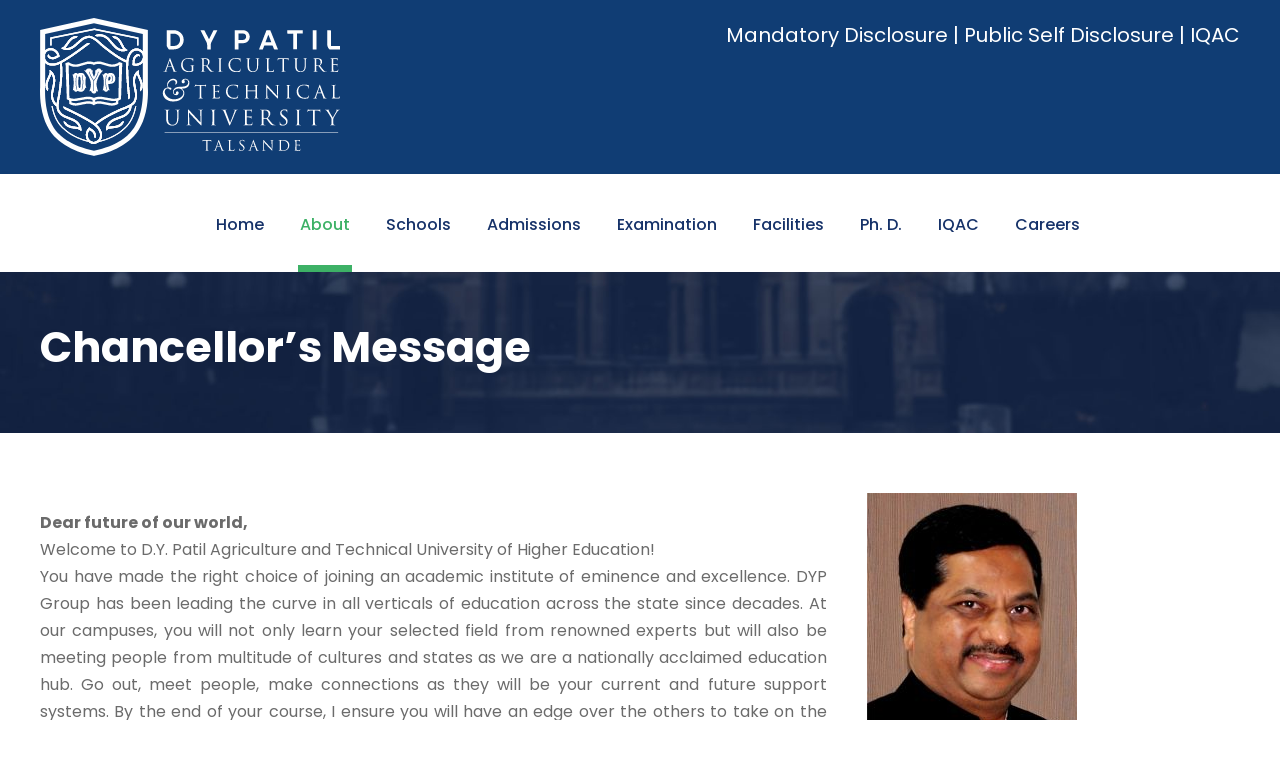

--- FILE ---
content_type: text/html; charset=UTF-8
request_url: https://www.dyp-atu.org/chancellors-message/
body_size: 86628
content:
<!DOCTYPE html>
<html lang="en-US" class="no-js">
<head>
	<meta charset="UTF-8">
	<meta name="viewport" content="width=device-width, initial-scale=1">
	<link rel="profile" href="http://gmpg.org/xfn/11">
	<link rel="pingback" href="https://www.dyp-atu.org/xmlrpc.php">
	<title>Chancellor&#8217;s Message &#8211; D. Y. Patil Agriculture and Technical University, Talsande</title>
<meta name='robots' content='max-image-preview:large' />
<link rel='dns-prefetch' href='//maps.google.com' />
<link rel='dns-prefetch' href='//www.googletagmanager.com' />
<link rel='dns-prefetch' href='//netdna.bootstrapcdn.com' />
<link rel='dns-prefetch' href='//fonts.googleapis.com' />
<link rel="alternate" type="application/rss+xml" title="D. Y. Patil Agriculture and Technical University, Talsande &raquo; Feed" href="https://www.dyp-atu.org/feed/" />
<link rel="alternate" type="application/rss+xml" title="D. Y. Patil Agriculture and Technical University, Talsande &raquo; Comments Feed" href="https://www.dyp-atu.org/comments/feed/" />
<link rel="alternate" type="text/calendar" title="D. Y. Patil Agriculture and Technical University, Talsande &raquo; iCal Feed" href="https://www.dyp-atu.org/events/?ical=1" />
<link rel="alternate" title="oEmbed (JSON)" type="application/json+oembed" href="https://www.dyp-atu.org/wp-json/oembed/1.0/embed?url=https%3A%2F%2Fwww.dyp-atu.org%2Fchancellors-message%2F" />
<link rel="alternate" title="oEmbed (XML)" type="text/xml+oembed" href="https://www.dyp-atu.org/wp-json/oembed/1.0/embed?url=https%3A%2F%2Fwww.dyp-atu.org%2Fchancellors-message%2F&#038;format=xml" />
<style id='wp-img-auto-sizes-contain-inline-css' type='text/css'>
img:is([sizes=auto i],[sizes^="auto," i]){contain-intrinsic-size:3000px 1500px}
/*# sourceURL=wp-img-auto-sizes-contain-inline-css */
</style>
<link rel='stylesheet' id='new-style-css' href='https://www.dyp-atu.org/wp-content/plugins/contact-form-dashboard/assets/css/style.css?ver=1.0.0' type='text/css' media='all' />
<link rel='stylesheet' id='embed-pdf-viewer-css' href='https://www.dyp-atu.org/wp-content/plugins/embed-pdf-viewer/css/embed-pdf-viewer.css?ver=6.9' type='text/css' media='screen' />
<style id='wp-emoji-styles-inline-css' type='text/css'>

	img.wp-smiley, img.emoji {
		display: inline !important;
		border: none !important;
		box-shadow: none !important;
		height: 1em !important;
		width: 1em !important;
		margin: 0 0.07em !important;
		vertical-align: -0.1em !important;
		background: none !important;
		padding: 0 !important;
	}
/*# sourceURL=wp-emoji-styles-inline-css */
</style>
<style id='classic-theme-styles-inline-css' type='text/css'>
/*! This file is auto-generated */
.wp-block-button__link{color:#fff;background-color:#32373c;border-radius:9999px;box-shadow:none;text-decoration:none;padding:calc(.667em + 2px) calc(1.333em + 2px);font-size:1.125em}.wp-block-file__button{background:#32373c;color:#fff;text-decoration:none}
/*# sourceURL=/wp-includes/css/classic-themes.min.css */
</style>
<link rel='stylesheet' id='contact-form-7-css' href='https://www.dyp-atu.org/wp-content/plugins/contact-form-7/includes/css/styles.css?ver=5.6' type='text/css' media='all' />
<link rel='stylesheet' id='finalTilesGallery_stylesheet-css' href='https://www.dyp-atu.org/wp-content/plugins/final-tiles-grid-gallery-lite/scripts/ftg.css?ver=3.5.8' type='text/css' media='all' />
<link rel='stylesheet' id='fontawesome_stylesheet-css' href='//netdna.bootstrapcdn.com/font-awesome/4.7.0/css/font-awesome.css?ver=6.9' type='text/css' media='all' />
<link rel='stylesheet' id='wp-gmap-embed-front-css-css' href='https://www.dyp-atu.org/wp-content/plugins/gmap-embed/public/assets/css/front_custom_style.css?ver=1656491267' type='text/css' media='all' />
<link rel='stylesheet' id='gdlr-core-google-font-css' href='https://fonts.googleapis.com/css?family=Poppins%3A100%2C100italic%2C200%2C200italic%2C300%2C300italic%2Cregular%2Citalic%2C500%2C500italic%2C600%2C600italic%2C700%2C700italic%2C800%2C800italic%2C900%2C900italic%7CABeeZee%3Aregular%2Citalic&#038;subset=devanagari%2Clatin%2Clatin-ext&#038;ver=6.9' type='text/css' media='all' />
<link rel='stylesheet' id='font-awesome-css' href='https://www.dyp-atu.org/wp-content/plugins/elementor/assets/lib/font-awesome/css/font-awesome.min.css?ver=4.7.0' type='text/css' media='all' />
<link rel='stylesheet' id='elegant-font-css' href='https://www.dyp-atu.org/wp-content/plugins/goodlayers-core/plugins/elegant/elegant-font.css?ver=6.9' type='text/css' media='all' />
<link rel='stylesheet' id='gdlr-core-plugin-css' href='https://www.dyp-atu.org/wp-content/plugins/goodlayers-core/plugins/style.css?ver=1754646379' type='text/css' media='all' />
<link rel='stylesheet' id='gdlr-core-page-builder-css' href='https://www.dyp-atu.org/wp-content/plugins/goodlayers-core/include/css/page-builder.css?ver=6.9' type='text/css' media='all' />
<link rel='stylesheet' id='responsive-lightbox-swipebox-css' href='https://www.dyp-atu.org/wp-content/plugins/responsive-lightbox/assets/swipebox/swipebox.min.css?ver=2.4.1' type='text/css' media='all' />
<link rel='stylesheet' id='rs-plugin-settings-css' href='https://www.dyp-atu.org/wp-content/plugins/revslider/public/assets/css/rs6.css?ver=6.2.22' type='text/css' media='all' />
<style id='rs-plugin-settings-inline-css' type='text/css'>
#rs-demo-id {}
/*# sourceURL=rs-plugin-settings-inline-css */
</style>
<link rel='stylesheet' id='wpsm_team_b-font-awesome-front-css' href='https://www.dyp-atu.org/wp-content/plugins/team-builder/assets/css/font-awesome/css/font-awesome.min.css?ver=6.9' type='text/css' media='all' />
<link rel='stylesheet' id='wpsm_team_b_bootstrap-front-css' href='https://www.dyp-atu.org/wp-content/plugins/team-builder/assets/css/bootstrap-front.css?ver=6.9' type='text/css' media='all' />
<link rel='stylesheet' id='wpsm_team_b_team-css' href='https://www.dyp-atu.org/wp-content/plugins/team-builder/assets/css/team.css?ver=6.9' type='text/css' media='all' />
<link rel='stylesheet' id='wpsm_team_b_owl_carousel_min_css-css' href='https://www.dyp-atu.org/wp-content/plugins/team-builder/assets/css/owl.carousel.min.css?ver=6.9' type='text/css' media='all' />
<link rel='stylesheet' id='dflip-icons-style-css' href='https://www.dyp-atu.org/wp-content/plugins/3d-flipbook-dflip-lite/assets/css/themify-icons.min.css?ver=1.7.31' type='text/css' media='all' />
<link rel='stylesheet' id='dflip-style-css' href='https://www.dyp-atu.org/wp-content/plugins/3d-flipbook-dflip-lite/assets/css/dflip.min.css?ver=1.7.31' type='text/css' media='all' />
<link rel='stylesheet' id='newsletter-css' href='https://www.dyp-atu.org/wp-content/plugins/newsletter/style.css?ver=7.4.7' type='text/css' media='all' />
<link rel='stylesheet' id='wpgmp-frontend_css-css' href='https://www.dyp-atu.org/wp-content/plugins/wp-google-map-plugin/assets/css/frontend.css?ver=6.9' type='text/css' media='all' />
<link rel='stylesheet' id='kingster-style-core-css' href='https://www.dyp-atu.org/wp-content/themes/kingster/css/style-core.css?ver=6.9' type='text/css' media='all' />
<link rel='stylesheet' id='kingster-custom-style-css' href='https://www.dyp-atu.org/wp-content/uploads/kingster-style-custom.css?1754646379&#038;ver=6.9' type='text/css' media='all' />
<link rel='stylesheet' id='msl-main-css' href='https://www.dyp-atu.org/wp-content/plugins/master-slider/public/assets/css/masterslider.main.css?ver=3.8.1' type='text/css' media='all' />
<link rel='stylesheet' id='msl-custom-css' href='https://www.dyp-atu.org/wp-content/uploads/master-slider/custom.css?ver=4.2' type='text/css' media='all' />
<link rel='stylesheet' id='cf7cf-style-css' href='https://www.dyp-atu.org/wp-content/plugins/cf7-conditional-fields/style.css?ver=2.2' type='text/css' media='all' />
<link rel='stylesheet' id='wp-featherlight-css' href='https://www.dyp-atu.org/wp-content/plugins/wp-featherlight/css/wp-featherlight.min.css?ver=1.3.4' type='text/css' media='all' />
<link rel='stylesheet' id='learnpress-widgets-css' href='https://www.dyp-atu.org/wp-content/plugins/learnpress/assets/css/widgets.min.css?ver=4.1.6.7' type='text/css' media='all' />
<script type="text/javascript" src="https://www.dyp-atu.org/wp-includes/js/jquery/jquery.min.js?ver=3.7.1" id="jquery-core-js"></script>
<script type="text/javascript" src="https://www.dyp-atu.org/wp-includes/js/jquery/jquery-migrate.min.js?ver=3.4.1" id="jquery-migrate-js"></script>
<script type="text/javascript" src="https://www.dyp-atu.org/wp-content/plugins/contact-form-dashboard/assets/bootstrap/js/bootstrap.js?ver=2.5.1" id="bootstrap-jquery-js"></script>
<script type="text/javascript" src="https://www.dyp-atu.org/wp-content/plugins/contact-form-dashboard/assets/js/custom.js?ver=2.5.1" id="custom_jquery-js"></script>
<script type="text/javascript" src="https://maps.google.com/maps/api/js?key&amp;libraries=places&amp;language=en&amp;region=US&amp;ver=6.9" id="wp-gmap-api-js"></script>
<script type="text/javascript" id="wp-gmap-api-js-after">
/* <![CDATA[ */
/* <![CDATA[ */

var wgm_status = {"l_api":"always","p_api":"N","i_p":false,"d_f_s_c":"N","d_s_v":"N","d_z_c":"N","d_p_c":"N","d_m_t_c":"N","d_m_w_z":"N","d_m_d":"N","d_m_d_c_z":"N"};
/* ]]]]><![CDATA[> */
//# sourceURL=wp-gmap-api-js-after
/* ]]> */
</script>
<script type="text/javascript" src="https://www.dyp-atu.org/wp-content/plugins/responsive-lightbox/assets/swipebox/jquery.swipebox.min.js?ver=2.4.1" id="responsive-lightbox-swipebox-js"></script>
<script src='https://www.dyp-atu.org/wp-content/plugins/the-events-calendar/common/src/resources/js/underscore-before.js'></script>
<script type="text/javascript" src="https://www.dyp-atu.org/wp-includes/js/underscore.min.js?ver=1.13.7" id="underscore-js"></script>
<script src='https://www.dyp-atu.org/wp-content/plugins/the-events-calendar/common/src/resources/js/underscore-after.js'></script>
<script type="text/javascript" src="https://www.dyp-atu.org/wp-content/plugins/responsive-lightbox/assets/infinitescroll/infinite-scroll.pkgd.min.js?ver=6.9" id="responsive-lightbox-infinite-scroll-js"></script>
<script type="text/javascript" id="responsive-lightbox-js-extra">
/* <![CDATA[ */
var rlArgs = {"script":"swipebox","selector":"lightbox","customEvents":"","activeGalleries":"1","animation":"1","hideCloseButtonOnMobile":"0","removeBarsOnMobile":"0","hideBars":"1","hideBarsDelay":"5000","videoMaxWidth":"1080","useSVG":"1","loopAtEnd":"0","woocommerce_gallery":"0","ajaxurl":"https://www.dyp-atu.org/wp-admin/admin-ajax.php","nonce":"aebe06cc53","preview":"false","postId":"7026","scriptExtension":""};
//# sourceURL=responsive-lightbox-js-extra
/* ]]> */
</script>
<script type="text/javascript" src="https://www.dyp-atu.org/wp-content/plugins/responsive-lightbox/js/front.js?ver=2.4.1" id="responsive-lightbox-js"></script>
<script type="text/javascript" src="https://www.dyp-atu.org/wp-content/plugins/revslider/public/assets/js/rbtools.min.js?ver=6.2.22" id="tp-tools-js"></script>
<script type="text/javascript" src="https://www.dyp-atu.org/wp-content/plugins/revslider/public/assets/js/rs6.min.js?ver=6.2.22" id="revmin-js"></script>
<script type="text/javascript" src="https://www.dyp-atu.org/wp-content/plugins/team-builder/assets/js/owl.carousel.min.js?ver=6.9" id="wpsm_team_b_owl_carousel_min_js-js"></script>
<script type="text/javascript" id="wpm-6310-ajax-script-js-extra">
/* <![CDATA[ */
var my_ajax_object = {"ajax_url":"https://www.dyp-atu.org/wp-admin/admin-ajax.php"};
//# sourceURL=wpm-6310-ajax-script-js-extra
/* ]]> */
</script>
<script type="text/javascript" src="https://www.dyp-atu.org/wp-content/plugins/team-showcase-supreme/assets/js/ajaxdata.js?ver=6.9" id="wpm-6310-ajax-script-js"></script>
<script type="text/javascript" src="https://maps.google.com/maps/api/js?key=a74fd9d1a996476d&amp;libraries=geometry%2Cplaces%2Cweather%2Cpanoramio%2Cdrawing&amp;language=en&amp;ver=6.9" id="wpgmp-google-api-js"></script>
<script type="text/javascript" id="wpgmp-google-map-main-js-extra">
/* <![CDATA[ */
var wpgmp_local = {"all_location":"All","show_locations":"Show Locations","sort_by":"Sort by","wpgmp_not_working":"Not working...","select_category":"Select Category","place_icon_url":"https://www.dyp-atu.org/wp-content/plugins/wp-google-map-plugin/assets/images/icons/"};
//# sourceURL=wpgmp-google-map-main-js-extra
/* ]]> */
</script>
<script type="text/javascript" src="https://www.dyp-atu.org/wp-content/plugins/wp-google-map-plugin/assets/js/maps.js?ver=2.3.4" id="wpgmp-google-map-main-js"></script>

<!-- Google Analytics snippet added by Site Kit -->
<script type="text/javascript" src="https://www.googletagmanager.com/gtag/js?id=UA-203147958-1" id="google_gtagjs-js" async></script>
<script type="text/javascript" id="google_gtagjs-js-after">
/* <![CDATA[ */
window.dataLayer = window.dataLayer || [];function gtag(){dataLayer.push(arguments);}
gtag('set', 'linker', {"domains":["www.dyp-atu.org"]} );
gtag("js", new Date());
gtag("set", "developer_id.dZTNiMT", true);
gtag("config", "UA-203147958-1", {"anonymize_ip":true});
//# sourceURL=google_gtagjs-js-after
/* ]]> */
</script>

<!-- End Google Analytics snippet added by Site Kit -->
<script type="text/javascript" src="https://www.dyp-atu.org/wp-content/themes/kingster/learnpress/kingster-learnpress.js?ver=6.9" id="kingster-learnpress-js"></script>
<link rel="https://api.w.org/" href="https://www.dyp-atu.org/wp-json/" /><link rel="alternate" title="JSON" type="application/json" href="https://www.dyp-atu.org/wp-json/wp/v2/pages/7026" /><link rel="EditURI" type="application/rsd+xml" title="RSD" href="https://www.dyp-atu.org/xmlrpc.php?rsd" />
<meta name="generator" content="WordPress 6.9" />
<link rel="canonical" href="https://www.dyp-atu.org/chancellors-message/" />
<link rel='shortlink' href='https://www.dyp-atu.org/?p=7026' />
<meta name="generator" content="Site Kit by Google 1.77.0" />
		<style id="learn-press-custom-css">
			:root {
				--lp-primary-color: #ffb606;
				--lp-secondary-color: #442e66;
			}
		</style>

		<script>var ms_grabbing_curosr = 'https://www.dyp-atu.org/wp-content/plugins/master-slider/public/assets/css/common/grabbing.cur', ms_grab_curosr = 'https://www.dyp-atu.org/wp-content/plugins/master-slider/public/assets/css/common/grab.cur';</script>
<meta name="generator" content="MasterSlider 3.8.1 - Responsive Touch Image Slider | avt.li/msf" />
<style type="text/css" id="simple-css-output">.page-id-6649 h3.jayant-name, .page-id-6649 h4.jayant-mob, .page-id-6649 h3.gurunath-name, .page-id-6649 h4.gurunath-mob, .page-id-7091 h3.jayant-name, .page-id-7091 h4.jayant-mob, .page-id-7091 h3.gurunath-name, .page-id-7091 h4.gurunath-mob, .page-id-9189 h3.jayant-name, .page-id-9189 h4.jayant-mob, .page-id-9189 h3.gurunath-name, .page-id-9189 h4.gurunath-mob, .page-id-11422 h3.jayant-name, .page-id-11422 h4.jayant-mob, .page-id-11422 h3.gurunath-name, .page-id-11422 h4.gurunath-mob{display:none;}.page-id-10430 h3.sangram-name, .page-id-10430 h4.sangram-mob, .page-id-10430 h3.jayant-name, .page-id-10430 h4.jayant-mob, .page-id-9170 h3.sangram-name, .page-id-9170 h4.sangram-mob, .page-id-9170 h3.jayant-name, .page-id-9170 h4.jayant-mob, .page-id-11435 h3.sangram-name, .page-id-11435 h4.sangram-mob, .page-id-11435 h3.jayant-name, .page-id-11435 h4.jayant-mob{display:none;}.page-id-7527 h3.sangram-name, .page-id-7527 h4.sangram-mob, .page-id-7527 h3.gurunath-name, .page-id-7527 h4.gurunath-mob, .page-id-9173 h3.sangram-name, .page-id-9173 h4.sangram-mob, .page-id-9173 h3.gurunath-name, .page-id-9173 h4.gurunath-mob{display:none;}.page-id-5454 h3.shraddha-name, .page-id-5454 h4.shraddha-mob, .page-id-5454 h3.manjushri-name, .page-id-5454 h4.manjushri-mob{display:none;}.page-id-6638 h3.sangram-name, .page-id-6638 h4.sangram-mob, .page-id-6638 h3.gurunath-name, .page-id-6638 h4.gurunath-mob, .page-id-6638 h3.jayant-name, .page-id-6638 h3.jayant-mob{display:none;}.page-id-6706 .gdlr-core-pbf-sidebar-content.gdlr-core-column-40{width:100%;}.pdf-download { background: url("https://www.dyp-atu.org/wp-content/uploads/2022/05/pdf-download.png")no-repeat 0 6px; background-size: 20px auto; padding: 2px 0px 4px 34px; font-size: 18px; font-weight: 600; margin: 0px 0px 15px; display: inline-block;}.genreral-structurefaculty {display: flex;align-items: center;justify-content: flex-start;}.genreral-structurefaculty .alignleft {float: none !important;}.general-facultyimage p {padding: 0 0 !important;margin: 0 !important;}#mm-0 .kingster-top-bar-background{background:#103d74!important;}#kingster-top-bar-menu .kingster-top-bar-right-button{background: #cfd1d0!important;}#mm-0 ul#kingster-top-bar-menu .kingster-top-bar-right-button a{color:#103d74 !IMPORTANT;}input.newsletter-submit, .gdlr-core-button, .gdlr-core-body .gdlr-core-course-form input[type="submit"], .gdlr-core-body .gdlr-core-load-more, .gdlr-core-body .gdlr-core-button, .kingster-body .kingster-button, .kingster-body input[type="button"], .kingster-body input[type="submit"]{background-color: #cfd1d0 !IMPORTANT;color: #103d74 !IMPORTANT;}div#about-rightbutton a{background:none!IMPORTANT;color:#fff!IMPORTANT;}.kingster-footer-wrapper .kingster-widget-title, .gdlr-core-divider-line.gdlr-core-skin-divider{border-color:#cfd1d0!important;}.kingster-copyright-wrapper a{color:#cfd1d0;}#bluetext a{background:none!IMPORTANT;}.gdlr-core-body .gdlr-core-button.gdlr-core-button-gradient{background:#cfd1d0;}.gdlr-core-course-search-page { display: none;}.page-id-9513 .gdlr-core-tab-featurev-item .gdlr-core-tab-featurev-title-item-wrap { background: #000; max-height: 680px;}.page-id-9513 .gdlr-core-tab-featurev-item .gdlr-core-tab-featurev-title-wrap li.gdlr-core-active { background: #103d74; color: #ffffff;}</style><meta name="tec-api-version" content="v1"><meta name="tec-api-origin" content="https://www.dyp-atu.org"><link rel="alternate" href="https://www.dyp-atu.org/wp-json/tribe/events/v1/" />
<!-- Google AdSense snippet added by Site Kit -->
<meta name="google-adsense-platform-account" content="ca-host-pub-2644536267352236">
<meta name="google-adsense-platform-domain" content="sitekit.withgoogle.com">
<!-- End Google AdSense snippet added by Site Kit -->
<script data-cfasync="false"> var dFlipLocation = "https://www.dyp-atu.org/wp-content/plugins/3d-flipbook-dflip-lite/assets/"; var dFlipWPGlobal = {"text":{"toggleSound":"Turn on\/off Sound","toggleThumbnails":"Toggle Thumbnails","toggleOutline":"Toggle Outline\/Bookmark","previousPage":"Previous Page","nextPage":"Next Page","toggleFullscreen":"Toggle Fullscreen","zoomIn":"Zoom In","zoomOut":"Zoom Out","toggleHelp":"Toggle Help","singlePageMode":"Single Page Mode","doublePageMode":"Double Page Mode","downloadPDFFile":"Download PDF File","gotoFirstPage":"Goto First Page","gotoLastPage":"Goto Last Page","share":"Share","mailSubject":"I wanted you to see this FlipBook","mailBody":"Check out this site {{url}}","loading":"DearFlip: Loading "},"moreControls":"download,pageMode,startPage,endPage,sound","hideControls":"","scrollWheel":"true","backgroundColor":"#777","backgroundImage":"","height":"auto","paddingLeft":"20","paddingRight":"20","controlsPosition":"bottom","duration":800,"soundEnable":"true","enableDownload":"true","enableAnnotation":"false","enableAnalytics":"false","webgl":"true","hard":"none","maxTextureSize":"1600","rangeChunkSize":"524288","zoomRatio":1.5,"stiffness":3,"pageMode":"0","singlePageMode":"0","pageSize":"0","autoPlay":"false","autoPlayDuration":5000,"autoPlayStart":"false","linkTarget":"2","sharePrefix":"dearflip-"};</script><style type="text/css">.recentcomments a{display:inline !important;padding:0 !important;margin:0 !important;}</style>
<!-- Google Tag Manager snippet added by Site Kit -->
<script type="text/javascript">
/* <![CDATA[ */

			( function( w, d, s, l, i ) {
				w[l] = w[l] || [];
				w[l].push( {'gtm.start': new Date().getTime(), event: 'gtm.js'} );
				var f = d.getElementsByTagName( s )[0],
					j = d.createElement( s ), dl = l != 'dataLayer' ? '&l=' + l : '';
				j.async = true;
				j.src = 'https://www.googletagmanager.com/gtm.js?id=' + i + dl;
				f.parentNode.insertBefore( j, f );
			} )( window, document, 'script', 'dataLayer', 'GTM-TKS2P8M' );
			
/* ]]> */
</script>

<!-- End Google Tag Manager snippet added by Site Kit -->
<meta name="generator" content="Powered by Slider Revolution 6.2.22 - responsive, Mobile-Friendly Slider Plugin for WordPress with comfortable drag and drop interface." />
<link rel="icon" href="https://www.dyp-atu.org/wp-content/uploads/2021/06/cropped-new_shield1-32x32.png" sizes="32x32" />
<link rel="icon" href="https://www.dyp-atu.org/wp-content/uploads/2021/06/cropped-new_shield1-192x192.png" sizes="192x192" />
<link rel="apple-touch-icon" href="https://www.dyp-atu.org/wp-content/uploads/2021/06/cropped-new_shield1-180x180.png" />
<meta name="msapplication-TileImage" content="https://www.dyp-atu.org/wp-content/uploads/2021/06/cropped-new_shield1-270x270.png" />
<script type="text/javascript">function setREVStartSize(e){
			//window.requestAnimationFrame(function() {				 
				window.RSIW = window.RSIW===undefined ? window.innerWidth : window.RSIW;	
				window.RSIH = window.RSIH===undefined ? window.innerHeight : window.RSIH;	
				try {								
					var pw = document.getElementById(e.c).parentNode.offsetWidth,
						newh;
					pw = pw===0 || isNaN(pw) ? window.RSIW : pw;
					e.tabw = e.tabw===undefined ? 0 : parseInt(e.tabw);
					e.thumbw = e.thumbw===undefined ? 0 : parseInt(e.thumbw);
					e.tabh = e.tabh===undefined ? 0 : parseInt(e.tabh);
					e.thumbh = e.thumbh===undefined ? 0 : parseInt(e.thumbh);
					e.tabhide = e.tabhide===undefined ? 0 : parseInt(e.tabhide);
					e.thumbhide = e.thumbhide===undefined ? 0 : parseInt(e.thumbhide);
					e.mh = e.mh===undefined || e.mh=="" || e.mh==="auto" ? 0 : parseInt(e.mh,0);		
					if(e.layout==="fullscreen" || e.l==="fullscreen") 						
						newh = Math.max(e.mh,window.RSIH);					
					else{					
						e.gw = Array.isArray(e.gw) ? e.gw : [e.gw];
						for (var i in e.rl) if (e.gw[i]===undefined || e.gw[i]===0) e.gw[i] = e.gw[i-1];					
						e.gh = e.el===undefined || e.el==="" || (Array.isArray(e.el) && e.el.length==0)? e.gh : e.el;
						e.gh = Array.isArray(e.gh) ? e.gh : [e.gh];
						for (var i in e.rl) if (e.gh[i]===undefined || e.gh[i]===0) e.gh[i] = e.gh[i-1];
											
						var nl = new Array(e.rl.length),
							ix = 0,						
							sl;					
						e.tabw = e.tabhide>=pw ? 0 : e.tabw;
						e.thumbw = e.thumbhide>=pw ? 0 : e.thumbw;
						e.tabh = e.tabhide>=pw ? 0 : e.tabh;
						e.thumbh = e.thumbhide>=pw ? 0 : e.thumbh;					
						for (var i in e.rl) nl[i] = e.rl[i]<window.RSIW ? 0 : e.rl[i];
						sl = nl[0];									
						for (var i in nl) if (sl>nl[i] && nl[i]>0) { sl = nl[i]; ix=i;}															
						var m = pw>(e.gw[ix]+e.tabw+e.thumbw) ? 1 : (pw-(e.tabw+e.thumbw)) / (e.gw[ix]);					
						newh =  (e.gh[ix] * m) + (e.tabh + e.thumbh);
					}				
					if(window.rs_init_css===undefined) window.rs_init_css = document.head.appendChild(document.createElement("style"));					
					document.getElementById(e.c).height = newh+"px";
					window.rs_init_css.innerHTML += "#"+e.c+"_wrapper { height: "+newh+"px }";				
				} catch(e){
					console.log("Failure at Presize of Slider:" + e)
				}					   
			//});
		  };</script>
		<style type="text/css" id="wp-custom-css">
			form#form-ee-form-1-form-1 .ee-form-header {
    display: none !important;
}
.kingster-lp-top-bar-user {display:none;}
.ml-10{margin-left:10px;}
.mb-10{margin-bottom:10px;}
.floatL {float:left;}
.marL1P{margin-left:1%;}
.label50{width:48%;margin-left:1%; margin-right:1%;}
.label100{width:98%; margin-left:1%; margin-right:1%;}
.input50{width:48%;margin-left:1%; margin-right:1%;}
.input100{width:98%; margin-left:1%; margin-right:1%;}
.div50{width:48%;margin-left:1%; margin-right:1%; margin-bottom:15px;}
.div100{width:98%;margin-left:1%; margin-right:1%; margin-bottom:15px;}
.ml-1P{margin-left:1%;}
.mandatory{
	color:red;
}
.w-50{width:50%;}

.gdlr-core-toggle-box-style-background-title .gdlr-core-toggle-box-item-title{margin-bottom:0px;border-radius: 5px 5px 0px 0px;}
.gdlr-core-accordion-item-content-wrapper{border: 1px solid #cfd1d0;
    border-radius: 5px 5px 0px 0px;
    margin-bottom: 30px;}
p{padding-top:1.0em; padding-bottom:1.0em;}
.gdlr-core-accordion-style-background-title .gdlr-core-accordion-item-title{margin-bottom:0px;}
.gdlr-core-accordion-item-content p {padding-left:15px;}
@media only screen and (max-width: 767px){
	.kingster-mobile-header-wrap .kingster-top-bar-right{
		margin-top:30px;
	}
	.kingster-top-bar-right-button {padding-top:5px; padding-bottom:5px;
width: 125px;	
}
}
.gdlr-core-wrapper-full-height{
	padding:0px !important; min-height: auto !important;
}
@media (max-width: 600px){
div#ee-form-1 {
    width: 314px !important;
    margin-left: auto;
}
}		</style>
		<style id='global-styles-inline-css' type='text/css'>
:root{--wp--preset--aspect-ratio--square: 1;--wp--preset--aspect-ratio--4-3: 4/3;--wp--preset--aspect-ratio--3-4: 3/4;--wp--preset--aspect-ratio--3-2: 3/2;--wp--preset--aspect-ratio--2-3: 2/3;--wp--preset--aspect-ratio--16-9: 16/9;--wp--preset--aspect-ratio--9-16: 9/16;--wp--preset--color--black: #000000;--wp--preset--color--cyan-bluish-gray: #abb8c3;--wp--preset--color--white: #ffffff;--wp--preset--color--pale-pink: #f78da7;--wp--preset--color--vivid-red: #cf2e2e;--wp--preset--color--luminous-vivid-orange: #ff6900;--wp--preset--color--luminous-vivid-amber: #fcb900;--wp--preset--color--light-green-cyan: #7bdcb5;--wp--preset--color--vivid-green-cyan: #00d084;--wp--preset--color--pale-cyan-blue: #8ed1fc;--wp--preset--color--vivid-cyan-blue: #0693e3;--wp--preset--color--vivid-purple: #9b51e0;--wp--preset--gradient--vivid-cyan-blue-to-vivid-purple: linear-gradient(135deg,rgb(6,147,227) 0%,rgb(155,81,224) 100%);--wp--preset--gradient--light-green-cyan-to-vivid-green-cyan: linear-gradient(135deg,rgb(122,220,180) 0%,rgb(0,208,130) 100%);--wp--preset--gradient--luminous-vivid-amber-to-luminous-vivid-orange: linear-gradient(135deg,rgb(252,185,0) 0%,rgb(255,105,0) 100%);--wp--preset--gradient--luminous-vivid-orange-to-vivid-red: linear-gradient(135deg,rgb(255,105,0) 0%,rgb(207,46,46) 100%);--wp--preset--gradient--very-light-gray-to-cyan-bluish-gray: linear-gradient(135deg,rgb(238,238,238) 0%,rgb(169,184,195) 100%);--wp--preset--gradient--cool-to-warm-spectrum: linear-gradient(135deg,rgb(74,234,220) 0%,rgb(151,120,209) 20%,rgb(207,42,186) 40%,rgb(238,44,130) 60%,rgb(251,105,98) 80%,rgb(254,248,76) 100%);--wp--preset--gradient--blush-light-purple: linear-gradient(135deg,rgb(255,206,236) 0%,rgb(152,150,240) 100%);--wp--preset--gradient--blush-bordeaux: linear-gradient(135deg,rgb(254,205,165) 0%,rgb(254,45,45) 50%,rgb(107,0,62) 100%);--wp--preset--gradient--luminous-dusk: linear-gradient(135deg,rgb(255,203,112) 0%,rgb(199,81,192) 50%,rgb(65,88,208) 100%);--wp--preset--gradient--pale-ocean: linear-gradient(135deg,rgb(255,245,203) 0%,rgb(182,227,212) 50%,rgb(51,167,181) 100%);--wp--preset--gradient--electric-grass: linear-gradient(135deg,rgb(202,248,128) 0%,rgb(113,206,126) 100%);--wp--preset--gradient--midnight: linear-gradient(135deg,rgb(2,3,129) 0%,rgb(40,116,252) 100%);--wp--preset--font-size--small: 13px;--wp--preset--font-size--medium: 20px;--wp--preset--font-size--large: 36px;--wp--preset--font-size--x-large: 42px;--wp--preset--spacing--20: 0.44rem;--wp--preset--spacing--30: 0.67rem;--wp--preset--spacing--40: 1rem;--wp--preset--spacing--50: 1.5rem;--wp--preset--spacing--60: 2.25rem;--wp--preset--spacing--70: 3.38rem;--wp--preset--spacing--80: 5.06rem;--wp--preset--shadow--natural: 6px 6px 9px rgba(0, 0, 0, 0.2);--wp--preset--shadow--deep: 12px 12px 50px rgba(0, 0, 0, 0.4);--wp--preset--shadow--sharp: 6px 6px 0px rgba(0, 0, 0, 0.2);--wp--preset--shadow--outlined: 6px 6px 0px -3px rgb(255, 255, 255), 6px 6px rgb(0, 0, 0);--wp--preset--shadow--crisp: 6px 6px 0px rgb(0, 0, 0);}:where(.is-layout-flex){gap: 0.5em;}:where(.is-layout-grid){gap: 0.5em;}body .is-layout-flex{display: flex;}.is-layout-flex{flex-wrap: wrap;align-items: center;}.is-layout-flex > :is(*, div){margin: 0;}body .is-layout-grid{display: grid;}.is-layout-grid > :is(*, div){margin: 0;}:where(.wp-block-columns.is-layout-flex){gap: 2em;}:where(.wp-block-columns.is-layout-grid){gap: 2em;}:where(.wp-block-post-template.is-layout-flex){gap: 1.25em;}:where(.wp-block-post-template.is-layout-grid){gap: 1.25em;}.has-black-color{color: var(--wp--preset--color--black) !important;}.has-cyan-bluish-gray-color{color: var(--wp--preset--color--cyan-bluish-gray) !important;}.has-white-color{color: var(--wp--preset--color--white) !important;}.has-pale-pink-color{color: var(--wp--preset--color--pale-pink) !important;}.has-vivid-red-color{color: var(--wp--preset--color--vivid-red) !important;}.has-luminous-vivid-orange-color{color: var(--wp--preset--color--luminous-vivid-orange) !important;}.has-luminous-vivid-amber-color{color: var(--wp--preset--color--luminous-vivid-amber) !important;}.has-light-green-cyan-color{color: var(--wp--preset--color--light-green-cyan) !important;}.has-vivid-green-cyan-color{color: var(--wp--preset--color--vivid-green-cyan) !important;}.has-pale-cyan-blue-color{color: var(--wp--preset--color--pale-cyan-blue) !important;}.has-vivid-cyan-blue-color{color: var(--wp--preset--color--vivid-cyan-blue) !important;}.has-vivid-purple-color{color: var(--wp--preset--color--vivid-purple) !important;}.has-black-background-color{background-color: var(--wp--preset--color--black) !important;}.has-cyan-bluish-gray-background-color{background-color: var(--wp--preset--color--cyan-bluish-gray) !important;}.has-white-background-color{background-color: var(--wp--preset--color--white) !important;}.has-pale-pink-background-color{background-color: var(--wp--preset--color--pale-pink) !important;}.has-vivid-red-background-color{background-color: var(--wp--preset--color--vivid-red) !important;}.has-luminous-vivid-orange-background-color{background-color: var(--wp--preset--color--luminous-vivid-orange) !important;}.has-luminous-vivid-amber-background-color{background-color: var(--wp--preset--color--luminous-vivid-amber) !important;}.has-light-green-cyan-background-color{background-color: var(--wp--preset--color--light-green-cyan) !important;}.has-vivid-green-cyan-background-color{background-color: var(--wp--preset--color--vivid-green-cyan) !important;}.has-pale-cyan-blue-background-color{background-color: var(--wp--preset--color--pale-cyan-blue) !important;}.has-vivid-cyan-blue-background-color{background-color: var(--wp--preset--color--vivid-cyan-blue) !important;}.has-vivid-purple-background-color{background-color: var(--wp--preset--color--vivid-purple) !important;}.has-black-border-color{border-color: var(--wp--preset--color--black) !important;}.has-cyan-bluish-gray-border-color{border-color: var(--wp--preset--color--cyan-bluish-gray) !important;}.has-white-border-color{border-color: var(--wp--preset--color--white) !important;}.has-pale-pink-border-color{border-color: var(--wp--preset--color--pale-pink) !important;}.has-vivid-red-border-color{border-color: var(--wp--preset--color--vivid-red) !important;}.has-luminous-vivid-orange-border-color{border-color: var(--wp--preset--color--luminous-vivid-orange) !important;}.has-luminous-vivid-amber-border-color{border-color: var(--wp--preset--color--luminous-vivid-amber) !important;}.has-light-green-cyan-border-color{border-color: var(--wp--preset--color--light-green-cyan) !important;}.has-vivid-green-cyan-border-color{border-color: var(--wp--preset--color--vivid-green-cyan) !important;}.has-pale-cyan-blue-border-color{border-color: var(--wp--preset--color--pale-cyan-blue) !important;}.has-vivid-cyan-blue-border-color{border-color: var(--wp--preset--color--vivid-cyan-blue) !important;}.has-vivid-purple-border-color{border-color: var(--wp--preset--color--vivid-purple) !important;}.has-vivid-cyan-blue-to-vivid-purple-gradient-background{background: var(--wp--preset--gradient--vivid-cyan-blue-to-vivid-purple) !important;}.has-light-green-cyan-to-vivid-green-cyan-gradient-background{background: var(--wp--preset--gradient--light-green-cyan-to-vivid-green-cyan) !important;}.has-luminous-vivid-amber-to-luminous-vivid-orange-gradient-background{background: var(--wp--preset--gradient--luminous-vivid-amber-to-luminous-vivid-orange) !important;}.has-luminous-vivid-orange-to-vivid-red-gradient-background{background: var(--wp--preset--gradient--luminous-vivid-orange-to-vivid-red) !important;}.has-very-light-gray-to-cyan-bluish-gray-gradient-background{background: var(--wp--preset--gradient--very-light-gray-to-cyan-bluish-gray) !important;}.has-cool-to-warm-spectrum-gradient-background{background: var(--wp--preset--gradient--cool-to-warm-spectrum) !important;}.has-blush-light-purple-gradient-background{background: var(--wp--preset--gradient--blush-light-purple) !important;}.has-blush-bordeaux-gradient-background{background: var(--wp--preset--gradient--blush-bordeaux) !important;}.has-luminous-dusk-gradient-background{background: var(--wp--preset--gradient--luminous-dusk) !important;}.has-pale-ocean-gradient-background{background: var(--wp--preset--gradient--pale-ocean) !important;}.has-electric-grass-gradient-background{background: var(--wp--preset--gradient--electric-grass) !important;}.has-midnight-gradient-background{background: var(--wp--preset--gradient--midnight) !important;}.has-small-font-size{font-size: var(--wp--preset--font-size--small) !important;}.has-medium-font-size{font-size: var(--wp--preset--font-size--medium) !important;}.has-large-font-size{font-size: var(--wp--preset--font-size--large) !important;}.has-x-large-font-size{font-size: var(--wp--preset--font-size--x-large) !important;}
/*# sourceURL=global-styles-inline-css */
</style>
</head>

<body class="wp-singular page-template-default page page-id-7026 wp-theme-kingster gdlr-core-body _masterslider _ms_version_3.8.1 tribe-no-js wp-featherlight-captions kingster-body kingster-body-front kingster-full  kingster-with-sticky-navigation  kingster-blockquote-style-1 gdlr-core-link-to-lightbox elementor-default elementor-kit-10472">
<div class="kingster-mobile-header-wrap" ><div class="kingster-top-bar" ><div class="kingster-top-bar-background" ></div><div class="kingster-top-bar-container kingster-container " ><div class="kingster-top-bar-container-inner clearfix" ><div class="kingster-top-bar-left kingster-item-pdlr"><a href="https://www.dyp-atu.org"><img src="https://www.dyp-atu.org/wp-content/uploads/2021/06/DYPATU-Logo.svg" alt="" width="300px" height="100px"></a>
</div><div class="kingster-top-bar-right kingster-item-pdlr"><ul id="kingster-top-bar-menu" class="sf-menu kingster-top-bar-menu kingster-top-bar-right-menu"><li  class="menu-item menu-item-type-post_type menu-item-object-page menu-item-17662 kingster-normal-menu"><a href="https://www.dyp-atu.org/mandatory-disclosure/">Mandatory Disclosure  |</a></li>
<li  class="menu-item menu-item-type-post_type menu-item-object-page menu-item-17661 kingster-normal-menu"><a href="https://www.dyp-atu.org/self-discloser/">Public Self Disclosure     |</a></li>
<li  class="menu-item menu-item-type-post_type menu-item-object-page menu-item-17654 kingster-normal-menu"><a href="https://www.dyp-atu.org/iqac/">IQAC</a></li>
</ul><div class="kingster-top-bar-right-social" ></div><div class="kingster-lp-top-bar-user kingster-lp-guest" ><a href="https://www.dyp-atu.org/lp-profile/" ><i class="kingster-lp-top-bar-user-button fa fa-user-o" ></i></a></div></div></div></div></div><div class="kingster-mobile-header kingster-header-background kingster-style-slide kingster-sticky-mobile-navigation " id="kingster-mobile-header" ><div class="kingster-mobile-header-container kingster-container clearfix" ><div class="kingster-logo  kingster-item-pdlr"><div class="kingster-logo-inner"><a class="" href="https://www.dyp-atu.org/" ><img src="https://www.dyp-atu.org/wp-content/themes/kingster/images/logo.png" alt=""  /></a></div></div><div class="kingster-mobile-menu-right" ><div class="kingster-mobile-menu" ><a class="kingster-mm-menu-button kingster-mobile-menu-button kingster-mobile-button-hamburger" href="#kingster-mobile-menu" ><span></span></a><div class="kingster-mm-menu-wrap kingster-navigation-font" id="kingster-mobile-menu" data-slide="right" ><ul id="menu-main-navigation" class="m-menu"><li class="menu-item menu-item-type-custom menu-item-object-custom menu-item-home menu-item-8777"><a href="https://www.dyp-atu.org">Home</a></li>
<li class="menu-item menu-item-type-custom menu-item-object-custom current-menu-ancestor menu-item-has-children menu-item-5227"><a href="#">About</a>
<ul class="sub-menu">
	<li class="menu-item menu-item-type-post_type menu-item-object-page menu-item-5314"><a href="https://www.dyp-atu.org/about-us/">About DYP-ATU</a></li>
	<li class="menu-item menu-item-type-post_type menu-item-object-page menu-item-5311"><a href="https://www.dyp-atu.org/blog-full-right-sidebar-with-frame/">About D Y Patil Group</a></li>
	<li class="menu-item menu-item-type-post_type menu-item-object-page menu-item-6211"><a href="https://www.dyp-atu.org/vision-mission/">Vision &#038; Mission</a></li>
	<li class="menu-item menu-item-type-custom menu-item-object-custom current-menu-ancestor current-menu-parent menu-item-has-children menu-item-11321"><a href="#">Message</a>
	<ul class="sub-menu">
		<li class="menu-item menu-item-type-post_type menu-item-object-page current-menu-item page_item page-item-7026 current_page_item menu-item-7033"><a href="https://www.dyp-atu.org/chancellors-message/" aria-current="page">Chancellor’s Message</a></li>
		<li class="menu-item menu-item-type-post_type menu-item-object-page menu-item-6773"><a href="https://www.dyp-atu.org/trustee-message-2/">Trustee’s Message</a></li>
		<li class="menu-item menu-item-type-post_type menu-item-object-page menu-item-6236"><a href="https://www.dyp-atu.org/trustee-message/">Trustee’s Message</a></li>
		<li class="menu-item menu-item-type-post_type menu-item-object-page menu-item-10138"><a href="https://www.dyp-atu.org/trustees-message-3/">Trustee’s Message</a></li>
		<li class="menu-item menu-item-type-post_type menu-item-object-page menu-item-17942"><a href="https://www.dyp-atu.org/vice-chancellors-message/">Vice Chancellors Message</a></li>
	</ul>
</li>
	<li class="menu-item menu-item-type-custom menu-item-object-custom menu-item-has-children menu-item-11322"><a href="#">Organisation</a>
	<ul class="sub-menu">
		<li class="menu-item menu-item-type-post_type menu-item-object-page menu-item-10188"><a href="https://www.dyp-atu.org/governing-body/">Governing Body</a></li>
		<li class="menu-item menu-item-type-post_type menu-item-object-page menu-item-10193"><a href="https://www.dyp-atu.org/board-of-management/">Board of Management</a></li>
		<li class="menu-item menu-item-type-post_type menu-item-object-page menu-item-10235"><a href="https://www.dyp-atu.org/academic-council/">Academic Council</a></li>
		<li class="menu-item menu-item-type-post_type menu-item-object-page menu-item-10198"><a href="https://www.dyp-atu.org/board-of-examination/">Board of Examination</a></li>
		<li class="menu-item menu-item-type-post_type menu-item-object-page menu-item-10203"><a href="https://www.dyp-atu.org/university-officials/">University Officials</a></li>
		<li class="menu-item menu-item-type-custom menu-item-object-custom menu-item-11286"><a href="https://www.dyp-atu.org/wp-content/uploads/2022/06/URAC-Members-1.pdf">University Research Advisory Committee</a></li>
	</ul>
</li>
	<li class="menu-item menu-item-type-custom menu-item-object-custom menu-item-12714"><a href="https://www.dyp-atu.org/committees/">Committees</a></li>
	<li class="menu-item menu-item-type-custom menu-item-object-custom menu-item-5218"><a href="https://www.dyp-atu.org/dypatu-act/">Approvals</a></li>
	<li class="menu-item menu-item-type-custom menu-item-object-custom menu-item-5225"><a href="https://www.dyp-atu.org/contact/">Contact</a></li>
</ul>
</li>
<li class="menu-item menu-item-type-custom menu-item-object-custom menu-item-has-children menu-item-7629"><a href="https://www.dyp-atu.org/eng-tech-deans-msg/schools/">Schools</a>
<ul class="sub-menu">
	<li class="menu-item menu-item-type-custom menu-item-object-custom menu-item-has-children menu-item-8472"><a href="https://www.dyp-atu.org/overviewsceng">School Of Engineering &#038; Technology</a>
	<ul class="sub-menu">
		<li class="menu-item menu-item-type-post_type menu-item-object-page menu-item-5736"><a href="https://www.dyp-atu.org/overviewsceng/">Overview</a></li>
		<li class="menu-item menu-item-type-post_type menu-item-object-page menu-item-has-children menu-item-5901"><a href="https://www.dyp-atu.org/engineering/">Undergraduate Courses</a>
		<ul class="sub-menu">
			<li class="menu-item menu-item-type-post_type menu-item-object-page menu-item-7106"><a href="https://www.dyp-atu.org/overviewsceng/b-tech-cse/">B. Tech. CSE / AI&#038;ML / Data Science</a></li>
			<li class="menu-item menu-item-type-post_type menu-item-object-page menu-item-7112"><a href="https://www.dyp-atu.org/overviewsceng/b-tech-food-technology-2/">B. Tech Food Technology</a></li>
			<li class="menu-item menu-item-type-post_type menu-item-object-page menu-item-8398"><a href="https://www.dyp-atu.org/overviewsceng/b-tech-agricultural-engineering/">B. Tech. Agricultural Engineering</a></li>
			<li class="menu-item menu-item-type-custom menu-item-object-custom menu-item-11425"><a href="https://www.dyp-atu.org/overviewsceng/bachelor-of-computer-applications">Bachelor of Computer Applications</a></li>
		</ul>
</li>
		<li class="menu-item menu-item-type-post_type menu-item-object-page menu-item-has-children menu-item-5900"><a href="https://www.dyp-atu.org/mtech-eng-tech/">Postgraduate Courses</a>
		<ul class="sub-menu">
			<li class="menu-item menu-item-type-custom menu-item-object-custom menu-item-11546"><a href="https://www.dyp-atu.org/wp-content/uploads/2022/06/PG-Entrance-Notification-2022.pdf">PG Entrance 2022-23</a></li>
			<li class="menu-item menu-item-type-post_type menu-item-object-page menu-item-7135"><a href="https://www.dyp-atu.org/overviewsceng/m-tech-cse/">M.Tech. CSE / AI&#038;ML / Data Science</a></li>
			<li class="menu-item menu-item-type-post_type menu-item-object-page menu-item-9172"><a href="https://www.dyp-atu.org/overviewsceng/mtech-food-technology/">M.Tech Food Technology</a></li>
			<li class="menu-item menu-item-type-post_type menu-item-object-page menu-item-9178"><a href="https://www.dyp-atu.org/overviewsceng/mtech-agriculture/">M.Tech Agriculture</a></li>
			<li class="menu-item menu-item-type-post_type menu-item-object-page menu-item-9191"><a href="https://www.dyp-atu.org/overviewsceng/master-of-computer-application/">Master of computer Application</a></li>
			<li class="menu-item menu-item-type-custom menu-item-object-custom menu-item-11439"><a href="https://www.dyp-atu.org/overviewsceng/msc-food-science-and-technology">M.Sc Food Science &#038; Technology</a></li>
		</ul>
</li>
	</ul>
</li>
	<li class="menu-item menu-item-type-custom menu-item-object-custom menu-item-has-children menu-item-8515"><a href="https://www.dyp-atu.org/school-of-commerce-management">School Of Commerce &#038; Management</a>
	<ul class="sub-menu">
		<li class="menu-item menu-item-type-post_type menu-item-object-page menu-item-6647"><a href="https://www.dyp-atu.org/overviewsceng/school-of-commerce-management/">Overview</a></li>
		<li class="menu-item menu-item-type-custom menu-item-object-custom menu-item-has-children menu-item-11223"><a href="#">Undergraduate Courses</a>
		<ul class="sub-menu">
			<li class="menu-item menu-item-type-post_type menu-item-object-page menu-item-6990"><a href="https://www.dyp-atu.org/overviewsceng/bachelor-of-business-administration/">Bachelor of Business Administration</a></li>
		</ul>
</li>
		<li class="menu-item menu-item-type-custom menu-item-object-custom menu-item-has-children menu-item-11224"><a href="#">Postgraduate Courses</a>
		<ul class="sub-menu">
			<li class="menu-item menu-item-type-post_type menu-item-object-page menu-item-6989"><a href="https://www.dyp-atu.org/overviewsceng/master-of-business-administration/">Master of Business Administration</a></li>
			<li class="menu-item menu-item-type-custom menu-item-object-custom menu-item-11227"><a href="https://www.dyp-atu.org/overviewsceng/master-of-business-administration">MBA (Business Analytics)</a></li>
		</ul>
</li>
	</ul>
</li>
	<li class="menu-item menu-item-type-custom menu-item-object-custom menu-item-has-children menu-item-11056"><a href="https://www.dyp-atu.org/school-of-agri-business-management">School of Agri Business Managment</a>
	<ul class="sub-menu">
		<li class="menu-item menu-item-type-custom menu-item-object-custom menu-item-16732"><a href="https://www.dyp-atu.org/overviewsceng/school-of-agri-business-management">MBA (Agri Business Management)</a></li>
		<li class="menu-item menu-item-type-custom menu-item-object-custom menu-item-16733"><a href="#">MBA ( Pharmaceutical Management)</a></li>
	</ul>
</li>
</ul>
</li>
<li class="menu-item menu-item-type-custom menu-item-object-custom menu-item-has-children menu-item-13629"><a href="#">Admissions</a>
<ul class="sub-menu">
	<li class="menu-item menu-item-type-post_type menu-item-object-page menu-item-13539"><a href="https://www.dyp-atu.org/howtoapply/">How to Apply</a></li>
	<li class="menu-item menu-item-type-post_type menu-item-object-page menu-item-13540"><a href="https://www.dyp-atu.org/applynow/">Apply Now</a></li>
	<li class="menu-item menu-item-type-post_type menu-item-object-page menu-item-13538"><a href="https://www.dyp-atu.org/program-offered/">Program Offered &#038; Eligibility</a></li>
	<li class="menu-item menu-item-type-custom menu-item-object-custom menu-item-14977"><a href="https://www.dyp-atu.org/wp-content/uploads/2024/04/DYP-ATU-Admission-registration-form-filling-manual.pdf">Admission Registration Manual</a></li>
	<li class="menu-item menu-item-type-post_type menu-item-object-page menu-item-13606"><a href="https://www.dyp-atu.org/admission-committee/">Admission committee</a></li>
	<li class="menu-item menu-item-type-post_type menu-item-object-page menu-item-13607"><a href="https://www.dyp-atu.org/admission-contact/">Contact for Admission</a></li>
</ul>
</li>
<li class="menu-item menu-item-type-custom menu-item-object-custom menu-item-has-children menu-item-15121"><a href="#">Examination</a>
<ul class="sub-menu">
	<li class="menu-item menu-item-type-custom menu-item-object-custom menu-item-15122"><a href="https://www.dyp-atu.org/exam-timetable/">Examination Time Table</a></li>
	<li class="menu-item menu-item-type-custom menu-item-object-custom menu-item-15123"><a href="https://www.dyp-atu.org/examination-result/">Examination Result</a></li>
	<li class="menu-item menu-item-type-custom menu-item-object-custom menu-item-15124"><a href="https://www.dyp-atu.org/examination-notifications/">Examination Notifications</a></li>
</ul>
</li>
<li class="menu-item menu-item-type-custom menu-item-object-custom menu-item-has-children menu-item-7400"><a href="#">Facilities</a>
<ul class="sub-menu">
	<li class="menu-item menu-item-type-post_type menu-item-object-page menu-item-8013"><a href="https://www.dyp-atu.org/eng-tech-deans-msg/library/">Library</a></li>
	<li class="menu-item menu-item-type-post_type menu-item-object-page menu-item-8023"><a href="https://www.dyp-atu.org/eng-tech-deans-msg/sports-gymkhana-facility/">Sports &#038; Gymkhana Facility</a></li>
	<li class="menu-item menu-item-type-post_type menu-item-object-page menu-item-8039"><a href="https://www.dyp-atu.org/eng-tech-deans-msg/hostel-facility/">Hostel Facility</a></li>
	<li class="menu-item menu-item-type-post_type menu-item-object-page menu-item-7577"><a href="https://www.dyp-atu.org/eng-tech-deans-msg/transport/">Transport</a></li>
</ul>
</li>
<li class="menu-item menu-item-type-custom menu-item-object-custom menu-item-9575"><a href="https://www.dyp-atu.org/phd">Ph. D.</a></li>
<li class="menu-item menu-item-type-custom menu-item-object-custom menu-item-has-children menu-item-16697"><a href="#">IQAC</a>
<ul class="sub-menu">
	<li class="menu-item menu-item-type-custom menu-item-object-custom menu-item-16712"><a href="https://www.dyp-atu.org/wp-content/uploads/2025/03/Notice_Registrar-Office_Constitution-of-IQAC-2.pdf">Composition of IQAC</a></li>
	<li class="menu-item menu-item-type-custom menu-item-object-custom menu-item-has-children menu-item-16713"><a href="#">NAAC Accreditation</a>
	<ul class="sub-menu">
		<li class="menu-item menu-item-type-custom menu-item-object-custom menu-item-16714"><a href="https://www.dyp-atu.org/wp-content/uploads/2025/03/Notice_IQAC_005.pdf">Departmentwise Sub- Committee</a></li>
		<li class="menu-item menu-item-type-custom menu-item-object-custom menu-item-16715"><a href="https://www.dyp-atu.org/wp-content/uploads/2025/03/Notice_IQAC_006.pdf">Criterionwise Sub- Committee</a></li>
	</ul>
</li>
	<li class="menu-item menu-item-type-custom menu-item-object-custom menu-item-16716"><a href="#">IQAC Meetings &#038; ATR</a></li>
	<li class="menu-item menu-item-type-custom menu-item-object-custom menu-item-16717"><a href="#">AQAR</a></li>
	<li class="menu-item menu-item-type-custom menu-item-object-custom menu-item-16718"><a href="#">SSR</a></li>
	<li class="menu-item menu-item-type-custom menu-item-object-custom menu-item-16719"><a href="#">Annual Reports</a></li>
	<li class="menu-item menu-item-type-custom menu-item-object-custom menu-item-16720"><a href="#">IQAC Activities</a></li>
	<li class="menu-item menu-item-type-custom menu-item-object-custom menu-item-16721"><a href="#">Best Practices</a></li>
</ul>
</li>
<li class="menu-item menu-item-type-post_type menu-item-object-page menu-item-16990"><a href="https://www.dyp-atu.org/careers/">Careers</a></li>
</ul></div></div></div></div></div></div><div class="kingster-body-outer-wrapper ">
		<div class="kingster-body-wrapper clearfix  kingster-with-frame">
	<div class="kingster-top-bar" ><div class="kingster-top-bar-background" ></div><div class="kingster-top-bar-container kingster-container " ><div class="kingster-top-bar-container-inner clearfix" ><div class="kingster-top-bar-left kingster-item-pdlr"><a href="https://www.dyp-atu.org"><img src="https://www.dyp-atu.org/wp-content/uploads/2021/06/DYPATU-Logo.svg" alt="" width="300px" height="100px"></a>
</div><div class="kingster-top-bar-right kingster-item-pdlr"><ul id="kingster-top-bar-menu" class="sf-menu kingster-top-bar-menu kingster-top-bar-right-menu"><li  class="menu-item menu-item-type-post_type menu-item-object-page menu-item-17662 kingster-normal-menu"><a href="https://www.dyp-atu.org/mandatory-disclosure/">Mandatory Disclosure  |</a></li>
<li  class="menu-item menu-item-type-post_type menu-item-object-page menu-item-17661 kingster-normal-menu"><a href="https://www.dyp-atu.org/self-discloser/">Public Self Disclosure     |</a></li>
<li  class="menu-item menu-item-type-post_type menu-item-object-page menu-item-17654 kingster-normal-menu"><a href="https://www.dyp-atu.org/iqac/">IQAC</a></li>
</ul><div class="kingster-top-bar-right-social" ></div><div class="kingster-lp-top-bar-user kingster-lp-guest" ><a href="https://www.dyp-atu.org/lp-profile/" ><i class="kingster-lp-top-bar-user-button fa fa-user-o" ></i></a></div></div></div></div></div>	
<header class="kingster-header-wrap kingster-header-style-plain  kingster-style-menu-right kingster-sticky-navigation kingster-style-fixed clearfix" data-navigation-offset="75px"  >
	<div class="kingster-header-background" ></div>
	<div class="kingster-header-container  kingster-container">
			
		<div class="kingster-header-container-inner clearfix">
			<div class="kingster-logo  kingster-item-pdlr"><div class="kingster-logo-inner"><a class="" href="https://www.dyp-atu.org/" ><img src="https://www.dyp-atu.org/wp-content/themes/kingster/images/logo.png" alt=""  /></a></div></div>			<div class="kingster-navigation kingster-item-pdlr clearfix " >
			<div class="kingster-main-menu" id="kingster-main-menu" ><ul id="menu-main-navigation-1" class="sf-menu"><li  class="menu-item menu-item-type-custom menu-item-object-custom menu-item-home menu-item-8777 kingster-normal-menu"><a href="https://www.dyp-atu.org">Home</a></li>
<li  class="menu-item menu-item-type-custom menu-item-object-custom current-menu-ancestor menu-item-has-children menu-item-5227 kingster-normal-menu"><a href="#" class="sf-with-ul-pre">About</a>
<ul class="sub-menu">
	<li  class="menu-item menu-item-type-post_type menu-item-object-page menu-item-5314" data-size="60"><a href="https://www.dyp-atu.org/about-us/">About DYP-ATU</a></li>
	<li  class="menu-item menu-item-type-post_type menu-item-object-page menu-item-5311" data-size="60"><a href="https://www.dyp-atu.org/blog-full-right-sidebar-with-frame/">About D Y Patil Group</a></li>
	<li  class="menu-item menu-item-type-post_type menu-item-object-page menu-item-6211" data-size="60"><a href="https://www.dyp-atu.org/vision-mission/">Vision &#038; Mission</a></li>
	<li  class="menu-item menu-item-type-custom menu-item-object-custom current-menu-ancestor current-menu-parent menu-item-has-children menu-item-11321" data-size="60"><a href="#" class="sf-with-ul-pre">Message</a>
	<ul class="sub-menu">
		<li  class="menu-item menu-item-type-post_type menu-item-object-page current-menu-item page_item page-item-7026 current_page_item menu-item-7033"><a href="https://www.dyp-atu.org/chancellors-message/">Chancellor’s Message</a></li>
		<li  class="menu-item menu-item-type-post_type menu-item-object-page menu-item-6773"><a href="https://www.dyp-atu.org/trustee-message-2/">Trustee’s Message</a></li>
		<li  class="menu-item menu-item-type-post_type menu-item-object-page menu-item-6236"><a href="https://www.dyp-atu.org/trustee-message/">Trustee’s Message</a></li>
		<li  class="menu-item menu-item-type-post_type menu-item-object-page menu-item-10138"><a href="https://www.dyp-atu.org/trustees-message-3/">Trustee’s Message</a></li>
		<li  class="menu-item menu-item-type-post_type menu-item-object-page menu-item-17942"><a href="https://www.dyp-atu.org/vice-chancellors-message/">Vice Chancellors Message</a></li>
	</ul>
</li>
	<li  class="menu-item menu-item-type-custom menu-item-object-custom menu-item-has-children menu-item-11322" data-size="60"><a href="#" class="sf-with-ul-pre">Organisation</a>
	<ul class="sub-menu">
		<li  class="menu-item menu-item-type-post_type menu-item-object-page menu-item-10188"><a href="https://www.dyp-atu.org/governing-body/">Governing Body</a></li>
		<li  class="menu-item menu-item-type-post_type menu-item-object-page menu-item-10193"><a href="https://www.dyp-atu.org/board-of-management/">Board of Management</a></li>
		<li  class="menu-item menu-item-type-post_type menu-item-object-page menu-item-10235"><a href="https://www.dyp-atu.org/academic-council/">Academic Council</a></li>
		<li  class="menu-item menu-item-type-post_type menu-item-object-page menu-item-10198"><a href="https://www.dyp-atu.org/board-of-examination/">Board of Examination</a></li>
		<li  class="menu-item menu-item-type-post_type menu-item-object-page menu-item-10203"><a href="https://www.dyp-atu.org/university-officials/">University Officials</a></li>
		<li  class="menu-item menu-item-type-custom menu-item-object-custom menu-item-11286"><a href="https://www.dyp-atu.org/wp-content/uploads/2022/06/URAC-Members-1.pdf">University Research Advisory Committee</a></li>
	</ul>
</li>
	<li  class="menu-item menu-item-type-custom menu-item-object-custom menu-item-12714" data-size="60"><a href="https://www.dyp-atu.org/committees/">Committees</a></li>
	<li  class="menu-item menu-item-type-custom menu-item-object-custom menu-item-5218" data-size="60"><a href="https://www.dyp-atu.org/dypatu-act/">Approvals</a></li>
	<li  class="menu-item menu-item-type-custom menu-item-object-custom menu-item-5225" data-size="60"><a href="https://www.dyp-atu.org/contact/">Contact</a></li>
</ul>
</li>
<li  class="menu-item menu-item-type-custom menu-item-object-custom menu-item-has-children menu-item-7629 kingster-normal-menu"><a href="https://www.dyp-atu.org/eng-tech-deans-msg/schools/" class="sf-with-ul-pre">Schools</a>
<ul class="sub-menu">
	<li  class="menu-item menu-item-type-custom menu-item-object-custom menu-item-has-children menu-item-8472" data-size="60"><a href="https://www.dyp-atu.org/overviewsceng" class="sf-with-ul-pre">School Of Engineering &#038; Technology</a>
	<ul class="sub-menu">
		<li  class="menu-item menu-item-type-post_type menu-item-object-page menu-item-5736"><a href="https://www.dyp-atu.org/overviewsceng/">Overview</a></li>
		<li  class="menu-item menu-item-type-post_type menu-item-object-page menu-item-has-children menu-item-5901"><a href="https://www.dyp-atu.org/engineering/" class="sf-with-ul-pre">Undergraduate Courses</a>
		<ul class="sub-menu">
			<li  class="menu-item menu-item-type-post_type menu-item-object-page menu-item-7106"><a href="https://www.dyp-atu.org/overviewsceng/b-tech-cse/">B. Tech. CSE / AI&#038;ML / Data Science</a></li>
			<li  class="menu-item menu-item-type-post_type menu-item-object-page menu-item-7112"><a href="https://www.dyp-atu.org/overviewsceng/b-tech-food-technology-2/">B. Tech Food Technology</a></li>
			<li  class="menu-item menu-item-type-post_type menu-item-object-page menu-item-8398"><a href="https://www.dyp-atu.org/overviewsceng/b-tech-agricultural-engineering/">B. Tech. Agricultural Engineering</a></li>
			<li  class="menu-item menu-item-type-custom menu-item-object-custom menu-item-11425"><a href="https://www.dyp-atu.org/overviewsceng/bachelor-of-computer-applications">Bachelor of Computer Applications</a></li>
		</ul>
</li>
		<li  class="menu-item menu-item-type-post_type menu-item-object-page menu-item-has-children menu-item-5900"><a href="https://www.dyp-atu.org/mtech-eng-tech/" class="sf-with-ul-pre">Postgraduate Courses</a>
		<ul class="sub-menu">
			<li  class="menu-item menu-item-type-custom menu-item-object-custom menu-item-11546"><a href="https://www.dyp-atu.org/wp-content/uploads/2022/06/PG-Entrance-Notification-2022.pdf">PG Entrance 2022-23</a></li>
			<li  class="menu-item menu-item-type-post_type menu-item-object-page menu-item-7135"><a href="https://www.dyp-atu.org/overviewsceng/m-tech-cse/">M.Tech. CSE / AI&#038;ML / Data Science</a></li>
			<li  class="menu-item menu-item-type-post_type menu-item-object-page menu-item-9172"><a href="https://www.dyp-atu.org/overviewsceng/mtech-food-technology/">M.Tech Food Technology</a></li>
			<li  class="menu-item menu-item-type-post_type menu-item-object-page menu-item-9178"><a href="https://www.dyp-atu.org/overviewsceng/mtech-agriculture/">M.Tech Agriculture</a></li>
			<li  class="menu-item menu-item-type-post_type menu-item-object-page menu-item-9191"><a href="https://www.dyp-atu.org/overviewsceng/master-of-computer-application/">Master of computer Application</a></li>
			<li  class="menu-item menu-item-type-custom menu-item-object-custom menu-item-11439"><a href="https://www.dyp-atu.org/overviewsceng/msc-food-science-and-technology">M.Sc Food Science &#038; Technology</a></li>
		</ul>
</li>
	</ul>
</li>
	<li  class="menu-item menu-item-type-custom menu-item-object-custom menu-item-has-children menu-item-8515" data-size="60"><a href="https://www.dyp-atu.org/school-of-commerce-management" class="sf-with-ul-pre">School Of Commerce &#038; Management</a>
	<ul class="sub-menu">
		<li  class="menu-item menu-item-type-post_type menu-item-object-page menu-item-6647"><a href="https://www.dyp-atu.org/overviewsceng/school-of-commerce-management/">Overview</a></li>
		<li  class="menu-item menu-item-type-custom menu-item-object-custom menu-item-has-children menu-item-11223"><a href="#" class="sf-with-ul-pre">Undergraduate Courses</a>
		<ul class="sub-menu">
			<li  class="menu-item menu-item-type-post_type menu-item-object-page menu-item-6990"><a href="https://www.dyp-atu.org/overviewsceng/bachelor-of-business-administration/">Bachelor of Business Administration</a></li>
		</ul>
</li>
		<li  class="menu-item menu-item-type-custom menu-item-object-custom menu-item-has-children menu-item-11224"><a href="#" class="sf-with-ul-pre">Postgraduate Courses</a>
		<ul class="sub-menu">
			<li  class="menu-item menu-item-type-post_type menu-item-object-page menu-item-6989"><a href="https://www.dyp-atu.org/overviewsceng/master-of-business-administration/">Master of Business Administration</a></li>
			<li  class="menu-item menu-item-type-custom menu-item-object-custom menu-item-11227"><a href="https://www.dyp-atu.org/overviewsceng/master-of-business-administration">MBA (Business Analytics)</a></li>
		</ul>
</li>
	</ul>
</li>
	<li  class="menu-item menu-item-type-custom menu-item-object-custom menu-item-has-children menu-item-11056" data-size="60"><a href="https://www.dyp-atu.org/school-of-agri-business-management" class="sf-with-ul-pre">School of Agri Business Managment</a>
	<ul class="sub-menu">
		<li  class="menu-item menu-item-type-custom menu-item-object-custom menu-item-16732"><a href="https://www.dyp-atu.org/overviewsceng/school-of-agri-business-management">MBA (Agri Business Management)</a></li>
		<li  class="menu-item menu-item-type-custom menu-item-object-custom menu-item-16733"><a href="#">MBA ( Pharmaceutical Management)</a></li>
	</ul>
</li>
</ul>
</li>
<li  class="menu-item menu-item-type-custom menu-item-object-custom menu-item-has-children menu-item-13629 kingster-normal-menu"><a href="#" class="sf-with-ul-pre">Admissions</a>
<ul class="sub-menu">
	<li  class="menu-item menu-item-type-post_type menu-item-object-page menu-item-13539" data-size="60"><a href="https://www.dyp-atu.org/howtoapply/">How to Apply</a></li>
	<li  class="menu-item menu-item-type-post_type menu-item-object-page menu-item-13540" data-size="60"><a href="https://www.dyp-atu.org/applynow/">Apply Now</a></li>
	<li  class="menu-item menu-item-type-post_type menu-item-object-page menu-item-13538" data-size="60"><a href="https://www.dyp-atu.org/program-offered/">Program Offered &#038; Eligibility</a></li>
	<li  class="menu-item menu-item-type-custom menu-item-object-custom menu-item-14977" data-size="60"><a href="https://www.dyp-atu.org/wp-content/uploads/2024/04/DYP-ATU-Admission-registration-form-filling-manual.pdf">Admission Registration Manual</a></li>
	<li  class="menu-item menu-item-type-post_type menu-item-object-page menu-item-13606" data-size="60"><a href="https://www.dyp-atu.org/admission-committee/">Admission committee</a></li>
	<li  class="menu-item menu-item-type-post_type menu-item-object-page menu-item-13607" data-size="60"><a href="https://www.dyp-atu.org/admission-contact/">Contact for Admission</a></li>
</ul>
</li>
<li  class="menu-item menu-item-type-custom menu-item-object-custom menu-item-has-children menu-item-15121 kingster-normal-menu"><a href="#" class="sf-with-ul-pre">Examination</a>
<ul class="sub-menu">
	<li  class="menu-item menu-item-type-custom menu-item-object-custom menu-item-15122" data-size="60"><a href="https://www.dyp-atu.org/exam-timetable/">Examination Time Table</a></li>
	<li  class="menu-item menu-item-type-custom menu-item-object-custom menu-item-15123" data-size="60"><a href="https://www.dyp-atu.org/examination-result/">Examination Result</a></li>
	<li  class="menu-item menu-item-type-custom menu-item-object-custom menu-item-15124" data-size="60"><a href="https://www.dyp-atu.org/examination-notifications/">Examination Notifications</a></li>
</ul>
</li>
<li  class="menu-item menu-item-type-custom menu-item-object-custom menu-item-has-children menu-item-7400 kingster-normal-menu"><a href="#" class="sf-with-ul-pre">Facilities</a>
<ul class="sub-menu">
	<li  class="menu-item menu-item-type-post_type menu-item-object-page menu-item-8013" data-size="60"><a href="https://www.dyp-atu.org/eng-tech-deans-msg/library/">Library</a></li>
	<li  class="menu-item menu-item-type-post_type menu-item-object-page menu-item-8023" data-size="60"><a href="https://www.dyp-atu.org/eng-tech-deans-msg/sports-gymkhana-facility/">Sports &#038; Gymkhana Facility</a></li>
	<li  class="menu-item menu-item-type-post_type menu-item-object-page menu-item-8039" data-size="60"><a href="https://www.dyp-atu.org/eng-tech-deans-msg/hostel-facility/">Hostel Facility</a></li>
	<li  class="menu-item menu-item-type-post_type menu-item-object-page menu-item-7577" data-size="60"><a href="https://www.dyp-atu.org/eng-tech-deans-msg/transport/">Transport</a></li>
</ul>
</li>
<li  class="menu-item menu-item-type-custom menu-item-object-custom menu-item-9575 kingster-normal-menu"><a href="https://www.dyp-atu.org/phd">Ph. D.</a></li>
<li  class="menu-item menu-item-type-custom menu-item-object-custom menu-item-has-children menu-item-16697 kingster-normal-menu"><a href="#" class="sf-with-ul-pre">IQAC</a>
<ul class="sub-menu">
	<li  class="menu-item menu-item-type-custom menu-item-object-custom menu-item-16712" data-size="60"><a href="https://www.dyp-atu.org/wp-content/uploads/2025/03/Notice_Registrar-Office_Constitution-of-IQAC-2.pdf">Composition of IQAC</a></li>
	<li  class="menu-item menu-item-type-custom menu-item-object-custom menu-item-has-children menu-item-16713" data-size="60"><a href="#" class="sf-with-ul-pre">NAAC Accreditation</a>
	<ul class="sub-menu">
		<li  class="menu-item menu-item-type-custom menu-item-object-custom menu-item-16714"><a href="https://www.dyp-atu.org/wp-content/uploads/2025/03/Notice_IQAC_005.pdf">Departmentwise Sub- Committee</a></li>
		<li  class="menu-item menu-item-type-custom menu-item-object-custom menu-item-16715"><a href="https://www.dyp-atu.org/wp-content/uploads/2025/03/Notice_IQAC_006.pdf">Criterionwise Sub- Committee</a></li>
	</ul>
</li>
	<li  class="menu-item menu-item-type-custom menu-item-object-custom menu-item-16716" data-size="60"><a href="#">IQAC Meetings &#038; ATR</a></li>
	<li  class="menu-item menu-item-type-custom menu-item-object-custom menu-item-16717" data-size="60"><a href="#">AQAR</a></li>
	<li  class="menu-item menu-item-type-custom menu-item-object-custom menu-item-16718" data-size="60"><a href="#">SSR</a></li>
	<li  class="menu-item menu-item-type-custom menu-item-object-custom menu-item-16719" data-size="60"><a href="#">Annual Reports</a></li>
	<li  class="menu-item menu-item-type-custom menu-item-object-custom menu-item-16720" data-size="60"><a href="#">IQAC Activities</a></li>
	<li  class="menu-item menu-item-type-custom menu-item-object-custom menu-item-16721" data-size="60"><a href="#">Best Practices</a></li>
</ul>
</li>
<li  class="menu-item menu-item-type-post_type menu-item-object-page menu-item-16990 kingster-normal-menu"><a href="https://www.dyp-atu.org/careers/">Careers</a></li>
</ul><div class="kingster-navigation-slide-bar" id="kingster-navigation-slide-bar" ></div></div>			</div><!-- kingster-navigation -->

		</div><!-- kingster-header-inner -->
	</div><!-- kingster-header-container -->
</header><!-- header --><div class="kingster-page-title-wrap  kingster-style-custom kingster-left-align" ><div class="kingster-header-transparent-substitute" ></div><div class="kingster-page-title-overlay"  ></div><div class="kingster-page-title-container kingster-container" ><div class="kingster-page-title-content kingster-item-pdlr" style="padding-top: 50px ;"  ><h1 class="kingster-page-title" style="text-transform: capitalize ;"  >Chancellor&#8217;s Message</h1></div></div></div>	<div class="kingster-page-wrapper" id="kingster-page-wrapper" ><div class="gdlr-core-page-builder-body"><div class="gdlr-core-pbf-section" ><div class="gdlr-core-pbf-section-container gdlr-core-container clearfix" ><div class="gdlr-core-pbf-column gdlr-core-column-40 gdlr-core-column-first" ><div class="gdlr-core-pbf-column-content-margin gdlr-core-js "   ><div class="gdlr-core-pbf-column-content clearfix gdlr-core-js "   ><div class="gdlr-core-pbf-element" ><div class="gdlr-core-text-script-item gdlr-core-item-pdlr gdlr-core-item-pdb gdlr-core-left-align"  ><div class="gdlr-core-text-script-item-content"  ><p style="text-align:justify"><b>Dear future of our world,  </b></br>

Welcome to D.Y. Patil Agriculture and Technical University of Higher Education!</br>
You have made the right choice of joining an academic institute of eminence and excellence. DYP Group has been leading the curve in all verticals of education across the state since decades. At our campuses, you will not only learn your selected field from renowned experts but will also be meeting people from multitude of cultures and states as we are a nationally acclaimed education hub. Go out, meet people, make connections as they will be your current and future support systems. By the end of your course, I ensure you will have an edge over the others to take on the world. Here at DYPATU, we do not create rote learned stereotypes. We give you the liberty to amass knowledge as much as you can so you can create new dimensions to your chosen subjects. </br>
Make the most of your time while learning here. Prepare yourself to conquer the world, the sky is your only limit.</div></div></div></div></div></div><div class="gdlr-core-pbf-column gdlr-core-column-20" ><div class="gdlr-core-pbf-column-content-margin gdlr-core-js "   ><div class="gdlr-core-pbf-column-content clearfix gdlr-core-js "   ><div class="gdlr-core-pbf-element" ><div class="gdlr-core-image-item gdlr-core-item-pdb  gdlr-core-left-align gdlr-core-item-pdlr"  ><div class="gdlr-core-image-item-wrap gdlr-core-media-image  gdlr-core-image-item-style-rectangle" style="border-width: 0px;"  ><a class="gdlr-core-lightgallery gdlr-core-js "  href="https://www.dyp-atu.org/wp-content/uploads/2021/02/Sanjay-Saheb-new-1.jpg"><img src="https://www.dyp-atu.org/wp-content/uploads/2021/02/Sanjay-Saheb-new-1-210x300.jpg" alt="" width="210" height="300" title="Sanjay Saheb new (1)" /><span class="gdlr-core-image-overlay "  ><i class="gdlr-core-image-overlay-icon  gdlr-core-size-22 fa fa-search"  ></i></span></a></div></div></div><div class="gdlr-core-pbf-element" ><div class="gdlr-core-text-script-item gdlr-core-item-pdlr gdlr-core-item-pdb gdlr-core-left-align"  ><div class="gdlr-core-text-script-item-content"  ><h6>Dr. Sanjay D. Patil </h6></div></div></div></div></div></div></div></div></div></div><footer class="" ><div class="kingster-footer-wrapper " ><div class="kingster-footer-container kingster-container clearfix" ><div class="kingster-footer-column kingster-item-pdlr kingster-column-15" ><div id="text-2" class="widget widget_text kingster-widget">			<div class="textwidget"><span class="gdlr-core-space-shortcode" style="margin-top: 5px ;"  ></span>
<p><b>D. Y.  Patil Agriculture and Technical University, Talsande</b></p>
<p>Wathar &#8211; Warananager Road<br />
Talsande Dist- Kolhapur.<br />
Maharashtra, India – 416112</p>
<p>For admissions:</p>
<div style="font-size: 10px; color: #ffffff;">9764440326 (Dr. Sangram Patil CSE)<br />
9890328688 (Dr. Mangal Patil Agri.Engg.)<br />
9890700746 (Dr. Gurunath Mote Food Tech.)<br />
7821883591 (Mr. Digvijay Mohite)<br />
9922772522 (Mr. Shankar Pujari)</div>
<p><a style="font-size: 15px; color: #ffffff;" href="mailto:admission@dyp-atu.org">admission@dyp-atu.org</a><br />
<span class="gdlr-core-space-shortcode" style="margin-top: 20px ;"  ></span><br />
<a style="font-size: 15px; color: #ffffff;" href="mailto:info@dyp-atu.org">info@dyp-atu.org</a><br />
<div class="gdlr-core-divider-item gdlr-core-divider-item-normal gdlr-core-left-align"  ><div class="gdlr-core-divider-line gdlr-core-skin-divider" style="border-color: #3db166 ;border-width: 2px;" ></div></div></p>
</div>
		</div></div><div class="kingster-footer-column kingster-item-pdlr kingster-column-15" ><div id="gdlr-core-custom-menu-widget-2" class="widget widget_gdlr-core-custom-menu-widget kingster-widget"><h3 class="kingster-widget-title">Info Links</h3><span class="clear"></span><div class="menu-info-links-container"><ul id="menu-info-links" class="gdlr-core-custom-menu-widget gdlr-core-menu-style-plain"><li  class="menu-item menu-item-type-custom menu-item-object-custom menu-item-5709 kingster-normal-menu"><a href="https://www.dyp-atu.org/media-coverage/">Media Coverage</a></li>
<li  class="menu-item menu-item-type-custom menu-item-object-custom menu-item-5710 kingster-normal-menu"><a href="#">FAQs</a></li>
<li  class="menu-item menu-item-type-custom menu-item-object-custom menu-item-5711 kingster-normal-menu"><a href="http://dyp-atu.org/events">Events</a></li>
</ul></div></div><div id="text-37" class="widget widget_text kingster-widget">			<div class="textwidget"><p><iframe src="https://www.google.com/maps/embed?pb=!1m14!1m8!1m3!1d15271.931990482704!2d74.2617426!3d16.8767356!3m2!1i1024!2i768!4f13.1!3m3!1m2!1s0x0%3A0xd57e6db1c43daf44!2sD.%20Y.%20Patil%20Agriculture%20and%20Technical%20University%2C%20Talsande%2C%20Kolhapur!5e0!3m2!1sen!2sin!4v1627473768351!5m2!1sen!2sin" width="100%" style="border:0;" allowfullscreen="" loading="lazy"></iframe> </p>
</div>
		</div></div><div class="kingster-footer-column kingster-item-pdlr kingster-column-15" ><div id="gdlr-core-custom-menu-widget-3" class="widget widget_gdlr-core-custom-menu-widget kingster-widget"><h3 class="kingster-widget-title">Admissions</h3><span class="clear"></span><div class="menu-admissions-container"><ul id="menu-admissions" class="gdlr-core-custom-menu-widget gdlr-core-menu-style-plain"><li  class="menu-item menu-item-type-custom menu-item-object-custom menu-item-16727 kingster-normal-menu"><a href="https://www.dyp-atu.org/contact">Contact Us</a></li>
<li  class="menu-item menu-item-type-post_type menu-item-object-page menu-item-13536 kingster-normal-menu"><a href="https://www.dyp-atu.org/howtoapply/">How to Apply</a></li>
<li  class="menu-item menu-item-type-post_type menu-item-object-page menu-item-13535 kingster-normal-menu"><a href="https://www.dyp-atu.org/program-offered/">Program Offered &#038; Eligibility</a></li>
<li  class="menu-item menu-item-type-custom menu-item-object-custom menu-item-7445 kingster-normal-menu"><a href="#">Fees Structure</a></li>
<li  class="menu-item menu-item-type-post_type menu-item-object-page menu-item-13537 kingster-normal-menu"><a href="https://www.dyp-atu.org/applynow/">Apply Now</a></li>
</ul></div></div></div><div class="kingster-footer-column kingster-item-pdlr kingster-column-15" ><div id="gdlr-core-custom-menu-widget-4" class="widget widget_gdlr-core-custom-menu-widget kingster-widget"><h3 class="kingster-widget-title">Quick Links</h3><span class="clear"></span><div class="menu-quick-links-container"><ul id="menu-quick-links" class="gdlr-core-custom-menu-widget gdlr-core-menu-style-plain"><li  class="menu-item menu-item-type-custom menu-item-object-custom menu-item-5721 kingster-normal-menu"><a href="https://me.dypgroup.edu.in/">ERP</a></li>
<li  class="menu-item menu-item-type-custom menu-item-object-custom menu-item-5722 kingster-normal-menu"><a href="https://dypgroup.edu.in/">Other Institutions of DYP Group</a></li>
<li  class="menu-item menu-item-type-custom menu-item-object-custom menu-item-5725 kingster-normal-menu"><a href="https://www.ugc.ac.in/privateuniversitylist.aspx?id=Zzht7SeO5l3qNRx36McHYA==&#038;Unitype=So1CNBLvrigKjpQTxHMrAQ==">UGC</a></li>
<li  class="menu-item menu-item-type-custom menu-item-object-custom menu-item-5726 kingster-normal-menu"><a href="https://www.dyp-atu.org/contact/">Contact Information</a></li>
<li  class="menu-item menu-item-type-custom menu-item-object-custom menu-item-9874 kingster-normal-menu"><a href="https://www.dyp-atu.org/anti-ragging-helpline/">National Anti-Ragging Helpiline</a></li>
</ul></div></div></div></div></div><div class="kingster-copyright-wrapper" ><div class="kingster-copyright-container kingster-container clearfix"><div class="kingster-copyright-left kingster-item-pdlr">Copyright All Right Reserved 2021, DYP-ATU</div><div class="kingster-copyright-right kingster-item-pdlr"><div class="gdlr-core-social-network-item gdlr-core-item-pdb  gdlr-core-none-align" style="padding-bottom: 0px ;"  ><a href="https://www.facebook.com/DYP.ATU" target="_blank" class="gdlr-core-social-network-icon" title="facebook"  ><i class="fa fa-facebook" ></i></a><a href="https://twitter.com/DYP_ATU" target="_blank" class="gdlr-core-social-network-icon" title="twitter"  ><i class="fa fa-twitter" ></i></a><a href="https://www.youtube.com/channel/UCReUZhRXgDJID7x1Z2RikMw" target="_blank" class="gdlr-core-social-network-icon" title="youtube"  ><i class="fa fa-youtube" ></i></a><a href="https://www.instagram.com/dyp_atu/" target="_blank" class="gdlr-core-social-network-icon" title="instagram"  ><i class="fa fa-instagram" ></i></a></div></div></div></div></footer></div></div>
<script type="speculationrules">
{"prefetch":[{"source":"document","where":{"and":[{"href_matches":"/*"},{"not":{"href_matches":["/wp-*.php","/wp-admin/*","/wp-content/uploads/*","/wp-content/*","/wp-content/plugins/*","/wp-content/themes/kingster/*","/*\\?(.+)"]}},{"not":{"selector_matches":"a[rel~=\"nofollow\"]"}},{"not":{"selector_matches":".no-prefetch, .no-prefetch a"}}]},"eagerness":"conservative"}]}
</script>
		<script>
		( function ( body ) {
			'use strict';
			body.className = body.className.replace( /\btribe-no-js\b/, 'tribe-js' );
		} )( document.body );
		</script>
		<script> /* <![CDATA[ */var tribe_l10n_datatables = {"aria":{"sort_ascending":": activate to sort column ascending","sort_descending":": activate to sort column descending"},"length_menu":"Show _MENU_ entries","empty_table":"No data available in table","info":"Showing _START_ to _END_ of _TOTAL_ entries","info_empty":"Showing 0 to 0 of 0 entries","info_filtered":"(filtered from _MAX_ total entries)","zero_records":"No matching records found","search":"Search:","all_selected_text":"All items on this page were selected. ","select_all_link":"Select all pages","clear_selection":"Clear Selection.","pagination":{"all":"All","next":"Next","previous":"Previous"},"select":{"rows":{"0":"","_":": Selected %d rows","1":": Selected 1 row"}},"datepicker":{"dayNames":["Sunday","Monday","Tuesday","Wednesday","Thursday","Friday","Saturday"],"dayNamesShort":["Sun","Mon","Tue","Wed","Thu","Fri","Sat"],"dayNamesMin":["S","M","T","W","T","F","S"],"monthNames":["January","February","March","April","May","June","July","August","September","October","November","December"],"monthNamesShort":["January","February","March","April","May","June","July","August","September","October","November","December"],"monthNamesMin":["Jan","Feb","Mar","Apr","May","Jun","Jul","Aug","Sep","Oct","Nov","Dec"],"nextText":"Next","prevText":"Prev","currentText":"Today","closeText":"Done","today":"Today","clear":"Clear"}};/* ]]> */ </script>		<!-- Google Tag Manager (noscript) snippet added by Site Kit -->
		<noscript>
			<iframe src="https://www.googletagmanager.com/ns.html?id=GTM-TKS2P8M" height="0" width="0" style="display:none;visibility:hidden"></iframe>
		</noscript>
		<!-- End Google Tag Manager (noscript) snippet added by Site Kit -->
		<script type="text/javascript" src="https://www.dyp-atu.org/wp-includes/js/dist/vendor/wp-polyfill.min.js?ver=3.15.0" id="wp-polyfill-js"></script>
<script type="text/javascript" id="contact-form-7-js-extra">
/* <![CDATA[ */
var wpcf7 = {"api":{"root":"https://www.dyp-atu.org/wp-json/","namespace":"contact-form-7/v1"}};
//# sourceURL=contact-form-7-js-extra
/* ]]> */
</script>
<script type="text/javascript" src="https://www.dyp-atu.org/wp-content/plugins/contact-form-7/includes/js/index.js?ver=5.6" id="contact-form-7-js"></script>
<script type="text/javascript" src="https://www.dyp-atu.org/wp-content/plugins/final-tiles-grid-gallery-lite/scripts/jquery.finalTilesGallery.js?ver=3.5.8" id="finalTilesGallery-js"></script>
<script type="text/javascript" src="https://www.dyp-atu.org/wp-content/plugins/goodlayers-core/plugins/script.js?ver=1754646379" id="gdlr-core-plugin-js"></script>
<script type="text/javascript" id="gdlr-core-page-builder-js-extra">
/* <![CDATA[ */
var gdlr_core_pbf = {"admin":"","video":{"width":"640","height":"360"},"ajax_url":"https://www.dyp-atu.org/wp-admin/admin-ajax.php"};
//# sourceURL=gdlr-core-page-builder-js-extra
/* ]]> */
</script>
<script type="text/javascript" src="https://www.dyp-atu.org/wp-content/plugins/goodlayers-core/include/js/page-builder.js?ver=1.3.9" id="gdlr-core-page-builder-js"></script>
<script type="text/javascript" src="https://www.dyp-atu.org/wp-content/plugins/3d-flipbook-dflip-lite/assets/js/dflip.min.js?ver=1.7.31" id="dflip-script-js"></script>
<script type="text/javascript" src="https://www.dyp-atu.org/wp-includes/js/jquery/ui/effect.min.js?ver=1.13.3" id="jquery-effects-core-js"></script>
<script type="text/javascript" id="kingster-script-core-js-extra">
/* <![CDATA[ */
var kingster_script_core = {"home_url":"https://www.dyp-atu.org/"};
//# sourceURL=kingster-script-core-js-extra
/* ]]> */
</script>
<script type="text/javascript" src="https://www.dyp-atu.org/wp-content/themes/kingster/js/script-core.js?ver=1.0.0" id="kingster-script-core-js"></script>
<script type="text/javascript" id="wpcf7cf-scripts-js-extra">
/* <![CDATA[ */
var wpcf7cf_global_settings = {"ajaxurl":"https://www.dyp-atu.org/wp-admin/admin-ajax.php"};
//# sourceURL=wpcf7cf-scripts-js-extra
/* ]]> */
</script>
<script type="text/javascript" src="https://www.dyp-atu.org/wp-content/plugins/cf7-conditional-fields/js/scripts.js?ver=2.2" id="wpcf7cf-scripts-js"></script>
<script type="text/javascript" src="https://www.dyp-atu.org/wp-content/plugins/wp-featherlight/js/wpFeatherlight.pkgd.min.js?ver=1.3.4" id="wp-featherlight-js"></script>
<script id="wp-emoji-settings" type="application/json">
{"baseUrl":"https://s.w.org/images/core/emoji/17.0.2/72x72/","ext":".png","svgUrl":"https://s.w.org/images/core/emoji/17.0.2/svg/","svgExt":".svg","source":{"concatemoji":"https://www.dyp-atu.org/wp-includes/js/wp-emoji-release.min.js?ver=6.9"}}
</script>
<script type="module">
/* <![CDATA[ */
/*! This file is auto-generated */
const a=JSON.parse(document.getElementById("wp-emoji-settings").textContent),o=(window._wpemojiSettings=a,"wpEmojiSettingsSupports"),s=["flag","emoji"];function i(e){try{var t={supportTests:e,timestamp:(new Date).valueOf()};sessionStorage.setItem(o,JSON.stringify(t))}catch(e){}}function c(e,t,n){e.clearRect(0,0,e.canvas.width,e.canvas.height),e.fillText(t,0,0);t=new Uint32Array(e.getImageData(0,0,e.canvas.width,e.canvas.height).data);e.clearRect(0,0,e.canvas.width,e.canvas.height),e.fillText(n,0,0);const a=new Uint32Array(e.getImageData(0,0,e.canvas.width,e.canvas.height).data);return t.every((e,t)=>e===a[t])}function p(e,t){e.clearRect(0,0,e.canvas.width,e.canvas.height),e.fillText(t,0,0);var n=e.getImageData(16,16,1,1);for(let e=0;e<n.data.length;e++)if(0!==n.data[e])return!1;return!0}function u(e,t,n,a){switch(t){case"flag":return n(e,"\ud83c\udff3\ufe0f\u200d\u26a7\ufe0f","\ud83c\udff3\ufe0f\u200b\u26a7\ufe0f")?!1:!n(e,"\ud83c\udde8\ud83c\uddf6","\ud83c\udde8\u200b\ud83c\uddf6")&&!n(e,"\ud83c\udff4\udb40\udc67\udb40\udc62\udb40\udc65\udb40\udc6e\udb40\udc67\udb40\udc7f","\ud83c\udff4\u200b\udb40\udc67\u200b\udb40\udc62\u200b\udb40\udc65\u200b\udb40\udc6e\u200b\udb40\udc67\u200b\udb40\udc7f");case"emoji":return!a(e,"\ud83e\u1fac8")}return!1}function f(e,t,n,a){let r;const o=(r="undefined"!=typeof WorkerGlobalScope&&self instanceof WorkerGlobalScope?new OffscreenCanvas(300,150):document.createElement("canvas")).getContext("2d",{willReadFrequently:!0}),s=(o.textBaseline="top",o.font="600 32px Arial",{});return e.forEach(e=>{s[e]=t(o,e,n,a)}),s}function r(e){var t=document.createElement("script");t.src=e,t.defer=!0,document.head.appendChild(t)}a.supports={everything:!0,everythingExceptFlag:!0},new Promise(t=>{let n=function(){try{var e=JSON.parse(sessionStorage.getItem(o));if("object"==typeof e&&"number"==typeof e.timestamp&&(new Date).valueOf()<e.timestamp+604800&&"object"==typeof e.supportTests)return e.supportTests}catch(e){}return null}();if(!n){if("undefined"!=typeof Worker&&"undefined"!=typeof OffscreenCanvas&&"undefined"!=typeof URL&&URL.createObjectURL&&"undefined"!=typeof Blob)try{var e="postMessage("+f.toString()+"("+[JSON.stringify(s),u.toString(),c.toString(),p.toString()].join(",")+"));",a=new Blob([e],{type:"text/javascript"});const r=new Worker(URL.createObjectURL(a),{name:"wpTestEmojiSupports"});return void(r.onmessage=e=>{i(n=e.data),r.terminate(),t(n)})}catch(e){}i(n=f(s,u,c,p))}t(n)}).then(e=>{for(const n in e)a.supports[n]=e[n],a.supports.everything=a.supports.everything&&a.supports[n],"flag"!==n&&(a.supports.everythingExceptFlag=a.supports.everythingExceptFlag&&a.supports[n]);var t;a.supports.everythingExceptFlag=a.supports.everythingExceptFlag&&!a.supports.flag,a.supports.everything||((t=a.source||{}).concatemoji?r(t.concatemoji):t.wpemoji&&t.twemoji&&(r(t.twemoji),r(t.wpemoji)))});
//# sourceURL=https://www.dyp-atu.org/wp-includes/js/wp-emoji-loader.min.js
/* ]]> */
</script>

</body>
<script>
jQuery("#admisdrop input:checkbox").click(function() {
var bol = jQuery("#admisdrop input:checkbox:checked").length >= 2;  
jQuery("#admisdrop input:checkbox").not(":checked").attr("disabled",bol);
});
jQuery("#admisdrop1 input:checkbox").click(function() {
var bol = jQuery("#admisdrop1 input:checkbox:checked").length >= 2;  
jQuery("#admisdrop1 input:checkbox").not(":checked").attr("disabled",bol);
});
jQuery("#admisdrop2 input:checkbox").click(function() {
var bol = jQuery("#admisdrop2 input:checkbox:checked").length >= 2;  
jQuery("#admisdrop2 input:checkbox").not(":checked").attr("disabled",bol);
});
</script>


<script>
  jQuery( document ).ready(function() {
  jQuery('#coursearch-cus select').on('change', function() {
	  var dropval = this.value
	    if(dropval == 'school-of-arts-humanities'){
		      jQuery('form.gdlr-core-course-form').get(0).setAttribute('action', 'https://www.dyp-atu.org/overviewsceng/');
		       return false;
		 }else if(dropval == 'school-of-commerce-management'){
		      jQuery('form.gdlr-core-course-form').get(0).setAttribute('action', 'https://www.dyp-atu.org/overviewsceng/school-of-commerce-management/');
		 }else if(dropval == 'school-of-engineering-technology'){
		      jQuery('form.gdlr-core-course-form').get(0).setAttribute('action', 'https://www.dyp-atu.org/overview_aah/');
		 }
  });
});

jQuery( window ).load(function() {
jQuery('select[name=campus] option:eq(1)').attr('selected', 'selected');
});
</script>

</html>

--- FILE ---
content_type: image/svg+xml
request_url: https://www.dyp-atu.org/wp-content/uploads/2021/06/DYPATU-Logo.svg
body_size: 80211
content:
<?xml version="1.0" encoding="UTF-8"?>
<!DOCTYPE svg PUBLIC "-//W3C//DTD SVG 1.1//EN" "http://www.w3.org/Graphics/SVG/1.1/DTD/svg11.dtd">
<!-- Creator: CorelDRAW 2019 (64-Bit) -->
<svg xmlns="http://www.w3.org/2000/svg" xml:space="preserve" width="0.608701in" height="0.280181in" version="1.1" style="shape-rendering:geometricPrecision; text-rendering:geometricPrecision; image-rendering:optimizeQuality; fill-rule:evenodd; clip-rule:evenodd"
viewBox="0 0 608.7 280.18"
 xmlns:xlink="http://www.w3.org/1999/xlink">
 <defs>
  <style type="text/css">
   <![CDATA[
    .fil0 {fill:#FEFEFE;fill-rule:nonzero}
   ]]>
  </style>
 </defs>
 <g id="Layer_x0020_1">
  <metadata id="CorelCorpID_0Corel-Layer"/>
  <g id="_2795218592272">
   <path class="fil0" d="M193.09 179.85c-0.07,0.44 -0.16,0.88 -0.24,1.33 -2.69,13.79 -9.24,32.79 -25.29,44.95l-0.11 0.11c-0.19,0.19 -19.19,19.15 -58.03,25.63 -38.84,-6.48 -57.84,-25.44 -58.02,-25.63l-0.12 -0.11c-16.04,-12.17 -22.6,-31.16 -25.28,-44.95 -0.13,-0.65 -0.24,-1.28 -0.35,-1.92 -0.81,-0.14 -1.56,-0.38 -2.27,-0.71 0.16,0.98 0.33,1.97 0.53,2.98 2.74,14.16 9.49,33.68 26.04,46.26 0.6,0.6 5.35,5.22 14.63,10.63 8.94,5.22 23.95,12.16 44.67,15.59l0.17 0.03 0.17 -0.03c38.58,-6.4 58.07,-25.01 59.3,-26.22 16.55,-12.59 23.3,-32.1 26.04,-46.27 0.17,-0.87 0.32,-1.73 0.46,-2.58 -0.72,0.4 -1.5,0.7 -2.3,0.89z"/>
   <path class="fil0" d="M193.09 179.85c-0.07,0.44 -0.16,0.88 -0.24,1.33 -2.69,13.79 -9.24,32.79 -25.29,44.95l-0.11 0.11c-0.19,0.19 -19.19,19.15 -58.03,25.63 -38.84,-6.48 -57.84,-25.44 -58.02,-25.63l-0.12 -0.11c-16.04,-12.17 -22.6,-31.16 -25.28,-44.95 -0.13,-0.65 -0.24,-1.28 -0.35,-1.92 -0.81,-0.14 -1.56,-0.38 -2.27,-0.71 0.16,0.98 0.33,1.97 0.53,2.98 2.74,14.16 9.49,33.68 26.04,46.26 0.6,0.6 5.35,5.22 14.63,10.63 8.94,5.22 23.95,12.16 44.67,15.59l0.17 0.03 0.17 -0.03c38.58,-6.4 58.07,-25.01 59.3,-26.22 16.55,-12.59 23.3,-32.1 26.04,-46.27 0.17,-0.87 0.32,-1.73 0.46,-2.58 -0.72,0.4 -1.5,0.7 -2.3,0.89z"/>
   <polygon class="fil0" points="199.82,55.91 196.91,55.91 196.91,42.15 110.24,24.41 23.58,42.15 23.58,55.91 20.67,55.91 20.67,39.74 110.24,21.4 110.54,21.46 199.82,39.74 "/>
   <polygon class="fil0" points="199.82,55.91 196.91,55.91 196.91,42.15 110.24,24.41 23.58,42.15 23.58,55.91 20.67,55.91 20.67,39.74 110.24,21.4 110.54,21.46 199.82,39.74 "/>
   <path class="fil0" d="M159.07 162.23c-7.57,3 -14.84,1.13 -15.33,1l-18.2 -3.16 -0.12 -0.02c-6.88,-0.76 -12.11,0.44 -16.04,2.37 -3.93,-1.93 -9.17,-3.13 -16.05,-2.37l-0.12 0.02 -18.2 3.16c-0.49,0.13 -7.77,2.01 -15.33,-1l0.01 0 -1.52 -66.62c2.9,1.74 5.8,2.67 8.32,3.16 6.26,1.2 11.44,-0.06 12.26,-0.27l17.36 -5.02c3.98,-0.45 7.28,-0.11 10.02,0.66l0.05 0c1.3,0.37 3.13,1.04 3.32,1.97 0.25,-1.21 3.31,-2.02 4.35,-2.27 2.48,-0.55 5.39,-0.74 8.8,-0.36l17.36 5.02c0.81,0.22 6,1.47 12.26,0.27 2.53,-0.48 5.43,-1.42 8.32,-3.16l-1.52 66.62 0.01 0zm1.79 -72.69c-8.84,7.12 -19.58,4.26 -20.17,4.09l-17.69 -5.09 -0.12 -0.02c-5.54,-0.63 -9.97,0.09 -13.5,1.44 -3.53,-1.36 -7.98,-2.07 -13.51,-1.44l-0.12 0.02 -17.69 5.09c-0.59,0.17 -11.33,3.03 -20.17,-4.09l-6.06 2.06 2.59 73.44c0.01,0.03 0.02,0.06 0.03,0.09 3.01,1.77 6.03,2.73 8.65,3.22 6.44,1.2 11.77,-0.06 12.61,-0.28l17.87 -3.09c6.11,-0.67 10.67,0.41 14.03,2.09l0.03 0 1.79 1.41 1.7 -1.41 0.02 0c3.35,-1.67 7.92,-2.75 14.03,-2.09l17.86 3.09c0.84,0.22 6.17,1.48 12.61,0.28 2.62,-0.49 5.64,-1.45 8.65,-3.22 0.01,-0.03 0.02,-0.06 0.03,-0.09l2.59 -73.44 -6.07 -2.06z"/>
   <path class="fil0" d="M154.19 165.1l-0.13 6.31 0.01 0c-6.85,3.01 -13.44,1.13 -13.89,0.99l-16.5 -3.16 -0.1 -0.02c-6.24,-0.76 -10.98,0.44 -14.54,2.37 -3.56,-1.93 -8.31,-3.13 -14.54,-2.37l-0.11 0.02 -16.49 3.16c-0.44,0.13 -7.04,2.02 -13.89,-0.99l0.01 0 -0.13 -6.27c-1.74,-0.06 -3.4,-0.4 -4.96,-0.97l0.31 10.07c0.01,0.03 0.02,0.06 0.02,0.09 2.73,1.78 5.46,2.73 7.84,3.22 5.84,1.2 10.67,-0.06 11.43,-0.28l16.19 -3.09c5.54,-0.67 9.68,0.41 12.72,2.09l0.03 0 1.63 1.41 1.54 -1.41 0.02 0c3.04,-1.68 7.17,-2.76 12.71,-2.09l16.19 3.09c0.76,0.22 5.59,1.48 11.43,0.28 2.38,-0.49 5.11,-1.45 7.84,-3.22 0.01,-0.03 0.01,-0.06 0.02,-0.09l0.31 -10.15c-1.6,0.55 -3.28,0.88 -4.96,1.01z"/>
   <path class="fil0" d="M10.48 32.58l0 108.87 -0.02 0.2c-0.05,0.66 -4.69,66.38 30.89,96.53l0.35 0.32c0.05,0.05 5.79,5.78 17.09,12.48 10.28,6.1 27.39,14.26 50.75,18.71 23.35,-4.45 40.46,-12.61 50.75,-18.71 11.3,-6.7 17.04,-12.43 17.1,-12.49l0.33 -0.31c35.65,-30.21 30.94,-95.87 30.89,-96.53l-0.01 -0.41 0 -108.66 -99.07 -22.02 -99.07 22.02zm99.07 247.6l-0.92 -0.17c-25.52,-4.72 -44.21,-13.68 -55.39,-20.37 -11.28,-6.74 -17.45,-12.57 -18.58,-13.69 -16.44,-14.01 -27.58,-36.67 -32.24,-65.54 -3.31,-20.53 -2.29,-37.19 -2.14,-39.36l0 -116.77 109.28 -24.28 109.27 24.28 0 116.77c0.16,2.17 1.17,18.83 -2.14,39.36 -4.65,28.87 -15.8,51.53 -32.24,65.54 -1.13,1.11 -7.31,6.95 -18.58,13.69 -11.19,6.69 -29.88,15.64 -55.39,20.37l-0.92 0.17z"/>
   <path class="fil0" d="M68.28 205.31l-0.1 -0.05 -14.94 -6.07c-0.48,-0.15 -8.46,-2.69 -13.22,-10.36l0.02 -0.05c0,0 0.05,0.01 0.12,0.06 -0.01,-0.01 -0.11,-0.07 -0.28,-0.26 -0.44,-0.72 -0.85,-1.48 -1.22,-2.3 -0.01,0 -0.02,0 -0.04,0 -1.22,-3.47 -2.11,-11.33 1.97,-28.47l0.03 -0.13c0.02,-0.12 1.95,-11.58 3.31,-25.41 1.83,-18.53 1.81,-32.36 -0.04,-41.12 18.48,-9.81 46.61,-31.2 48.06,-32.31l9.36 -6.99c-1.92,-0.93 -3.76,-1.72 -5.87,-0.23 -0.24,0.17 -0.49,0.22 -0.7,0.2l-5 3.74c-0.43,0.33 -43.81,33.31 -57.64,36.25 -10.57,2.24 -17.7,-0.13 -21.2,-7.03 -2.38,-4.7 -0.71,-11.1 -0.69,-11.16l0.04 -0.17c0.44,-2.36 2.48,-4.91 5.2,-6.49 1.96,-1.13 5.98,-2.75 10.89,-0.72 5.96,2.46 8.21,7.41 8.98,9.84l-5.06 2.67c-4.83,1.87 -7.95,0.72 -9.65,-0.46 -0.18,-0.05 -0.35,-0.14 -0.52,-0.3 -0.12,-0.12 -0.24,-0.23 -0.35,-0.34 -0.09,-0.07 -0.18,-0.14 -0.28,-0.21 -0,-0.02 -0,-0.04 -0.01,-0.06 -1.1,-0.97 -1.93,-2.28 -2.11,-3.63 -0.01,-0 -0.02,-0 -0.04,-0 -0.05,0.05 -0.11,0.1 -0.17,0.14 -0.23,0.17 -0.47,0.33 -0.7,0.5 -0.02,0.01 -0.12,0.09 -0.14,0.11 -0.06,0.06 -0.1,0.11 -0.15,0.16l-0 0c-0.04,0.07 -0.08,0.14 -0.12,0.22 -0.03,0.09 -0.09,0.17 -0.15,0.24 -0.46,1.26 -0.55,2.72 -0,3.92l-0.01 0.02c0,0.02 0.04,0.06 0.08,0.12 0.03,0.06 0.07,0.12 0.12,0.17 1.05,1.39 5.96,6.94 15.6,3.15l8 -4.2 -0.24 -1.48c-0.06,-0.41 -1.72,-10.22 -11.73,-14.34 -4.71,-1.93 -9.72,-1.6 -14.11,0.95 -3.7,2.15 -6.41,5.65 -7.09,9.16 -0.23,0.93 -1.95,8.21 1.02,14.08 3.91,7.71 10.79,9.97 17.52,9.97 2.69,0 5.36,-0.36 7.8,-0.88 2.02,-0.43 4.58,-1.43 7.5,-2.82 3.75,20.07 -3.14,62.01 -3.47,63.96 -1.65,6.93 -2.63,12.96 -2.96,18.05 -11.04,-9.94 -6.96,-24.76 -6.78,-25.43l3.32 -16.55 0.01 -0.11c2.71,-18.55 -8.22,-25.44 -8.69,-25.72l-2.6 -1.59c0.22,0.72 0.36,1.48 0.44,2.24 0.12,0.92 0.11,1.89 -0.01,2.84 0.01,0.06 0.01,0.11 0.01,0.17 -0,0.43 -0.07,0.87 -0.15,1.29 -0.03,0.16 -0.09,0.31 -0.13,0.46 -0.08,0.71 -0.23,1.19 -0.26,1.28l-5.67 12.88 -0.04 0.09c-5.35,14.07 1.29,20.69 2.35,21.63 0.02,-0.32 0.07,-0.64 0.15,-0.95 0.34,-1.47 0.98,-2.8 0.75,-4.22 -1.35,-2.46 -2.63,-7.22 0.28,-14.91l5.67 -12.87 0.03 -0.06c0.06,-0.14 0.29,-0.75 0.45,-1.69 2.39,3.17 5.04,8.98 3.67,18.44l-3.24 16.25c-0.2,0.76 -1.43,5.57 -0.83,11.64 0.57,5.84 3,13.93 11.19,19.87 0.07,2.17 0.3,4.11 0.69,5.81 0.01,0.05 0.02,0.09 0.03,0.15 -0.06,-0.01 -0.11,-0.01 -0.16,-0.02 0.17,0.48 0.35,0.94 0.55,1.39 0.61,1.89 1.36,3.13 2.04,3.92 1.67,2.64 3.63,4.7 5.44,6.24 4.49,3.83 8.98,5.37 9.7,5.59l14.67 5.97c8.26,3.94 11.44,9.44 12.66,13.29 -0.84,-0.37 -1.45,-0.5 -1.59,-0.52l-0.06 -0.01 -13.31 -1.98c-7.7,-1.6 -10.77,-5.33 -12,-7.86 -1,-0.99 -2.41,-1.14 -3.75,-1.64 -0.29,-0.11 -0.57,-0.24 -0.83,-0.39 0.17,1.46 1.8,10.95 15.9,13.86l0.09 0.02 13.32 1.98c0.09,0.02 0.55,0.14 1.16,0.46 0.15,0.04 0.3,0.07 0.44,0.14 0.38,0.15 0.76,0.34 1.1,0.57 0.04,0.03 0.09,0.07 0.14,0.1 0.8,0.42 1.58,0.93 2.25,1.54 0.57,0.49 1.09,1.02 1.54,1.61l0.15 -3.17c0.03,-0.57 0.51,-14 -15.7,-21.69z"/>
   <path class="fil0" d="M68.28 205.31l-0.1 -0.05 -14.94 -6.07c-0.48,-0.15 -8.46,-2.69 -13.22,-10.36l0.02 -0.05c0,0 0.05,0.01 0.12,0.06 -0.01,-0.01 -0.11,-0.07 -0.28,-0.26 -0.44,-0.72 -0.85,-1.48 -1.22,-2.3 -0.01,0 -0.02,0 -0.04,0 -1.22,-3.47 -2.11,-11.33 1.97,-28.47l0.03 -0.13c0.02,-0.12 1.95,-11.58 3.31,-25.41 1.83,-18.53 1.81,-32.36 -0.04,-41.12 18.48,-9.81 46.61,-31.2 48.06,-32.31l9.36 -6.99c-1.92,-0.93 -3.76,-1.72 -5.87,-0.23 -0.24,0.17 -0.49,0.22 -0.7,0.2l-5 3.74c-0.43,0.33 -43.81,33.31 -57.64,36.25 -10.57,2.24 -17.7,-0.13 -21.2,-7.03 -2.38,-4.7 -0.71,-11.1 -0.69,-11.16l0.04 -0.17c0.44,-2.36 2.48,-4.91 5.2,-6.49 1.96,-1.13 5.98,-2.75 10.89,-0.72 5.96,2.46 8.21,7.41 8.98,9.84l-5.06 2.67c-4.83,1.87 -7.95,0.72 -9.65,-0.46 -0.18,-0.05 -0.35,-0.14 -0.52,-0.3 -0.12,-0.12 -0.24,-0.23 -0.35,-0.34 -0.09,-0.07 -0.18,-0.14 -0.28,-0.21 -0,-0.02 -0,-0.04 -0.01,-0.06 -1.1,-0.97 -1.93,-2.28 -2.11,-3.63 -0.01,-0 -0.02,-0 -0.04,-0 -0.05,0.05 -0.11,0.1 -0.17,0.14 -0.23,0.17 -0.47,0.33 -0.7,0.5 -0.02,0.01 -0.12,0.09 -0.14,0.11 -0.06,0.06 -0.1,0.11 -0.15,0.16l-0 0c-0.04,0.07 -0.08,0.14 -0.12,0.22 -0.03,0.09 -0.09,0.17 -0.15,0.24 -0.46,1.26 -0.55,2.72 -0,3.92l-0.01 0.02c0,0.02 0.04,0.06 0.08,0.12 0.03,0.06 0.07,0.12 0.12,0.17 1.05,1.39 5.96,6.94 15.6,3.15l8 -4.2 -0.24 -1.48c-0.06,-0.41 -1.72,-10.22 -11.73,-14.34 -4.71,-1.93 -9.72,-1.6 -14.11,0.95 -3.7,2.15 -6.41,5.65 -7.09,9.16 -0.23,0.93 -1.95,8.21 1.02,14.08 3.91,7.71 10.79,9.97 17.52,9.97 2.69,0 5.36,-0.36 7.8,-0.88 2.02,-0.43 4.58,-1.43 7.5,-2.82 3.75,20.07 -3.14,62.01 -3.47,63.96 -1.65,6.93 -2.63,12.96 -2.96,18.05 -11.04,-9.94 -6.96,-24.76 -6.78,-25.43l3.32 -16.55 0.01 -0.11c2.71,-18.55 -8.22,-25.44 -8.69,-25.72l-2.6 -1.59c0.22,0.72 0.36,1.48 0.44,2.24 0.12,0.92 0.11,1.89 -0.01,2.84 0.01,0.06 0.01,0.11 0.01,0.17 -0,0.43 -0.07,0.87 -0.15,1.29 -0.03,0.16 -0.09,0.31 -0.13,0.46 -0.08,0.71 -0.23,1.19 -0.26,1.28l-5.67 12.88 -0.04 0.09c-5.35,14.07 1.29,20.69 2.35,21.63 0.02,-0.32 0.07,-0.64 0.15,-0.95 0.34,-1.47 0.98,-2.8 0.75,-4.22 -1.35,-2.46 -2.63,-7.22 0.28,-14.91l5.67 -12.87 0.03 -0.06c0.06,-0.14 0.29,-0.75 0.45,-1.69 2.39,3.17 5.04,8.98 3.67,18.44l-3.24 16.25c-0.2,0.76 -1.43,5.57 -0.83,11.64 0.57,5.84 3,13.93 11.19,19.87 0.07,2.17 0.3,4.11 0.69,5.81 0.01,0.05 0.02,0.09 0.03,0.15 -0.06,-0.01 -0.11,-0.01 -0.16,-0.02 0.17,0.48 0.35,0.94 0.55,1.39 0.61,1.89 1.36,3.13 2.04,3.92 1.67,2.64 3.63,4.7 5.44,6.24 4.49,3.83 8.98,5.37 9.7,5.59l14.67 5.97c8.26,3.94 11.44,9.44 12.66,13.29 -0.84,-0.37 -1.45,-0.5 -1.59,-0.52l-0.06 -0.01 -13.31 -1.98c-7.7,-1.6 -10.77,-5.33 -12,-7.86 -1,-0.99 -2.41,-1.14 -3.75,-1.64 -0.29,-0.11 -0.57,-0.24 -0.83,-0.39 0.17,1.46 1.8,10.95 15.9,13.86l0.09 0.02 13.32 1.98c0.09,0.02 0.55,0.14 1.16,0.46 0.15,0.04 0.3,0.07 0.44,0.14 0.38,0.15 0.76,0.34 1.1,0.57 0.04,0.03 0.09,0.07 0.14,0.1 0.8,0.42 1.58,0.93 2.25,1.54 0.57,0.49 1.09,1.02 1.54,1.61l0.15 -3.17c0.03,-0.57 0.51,-14 -15.7,-21.69z"/>
   <path class="fil0" d="M68.28 205.31l-0.1 -0.05 -14.94 -6.07c-0.48,-0.15 -8.46,-2.69 -13.22,-10.36l0.02 -0.05c0,0 0.05,0.01 0.12,0.06 -0.01,-0.01 -0.11,-0.07 -0.28,-0.26 -0.44,-0.72 -0.85,-1.48 -1.22,-2.3 -0.01,0 -0.02,0 -0.04,0 -1.22,-3.47 -2.11,-11.33 1.97,-28.47l0.03 -0.13c0.02,-0.12 1.95,-11.58 3.31,-25.41 1.83,-18.53 1.81,-32.36 -0.04,-41.12 18.48,-9.81 46.61,-31.2 48.06,-32.31l9.36 -6.99c-1.92,-0.93 -3.76,-1.72 -5.87,-0.23 -0.24,0.17 -0.49,0.22 -0.7,0.2l-5 3.74c-0.43,0.33 -43.81,33.31 -57.64,36.25 -10.57,2.24 -17.7,-0.13 -21.2,-7.03 -2.38,-4.7 -0.71,-11.1 -0.69,-11.16l0.04 -0.17c0.44,-2.36 2.48,-4.91 5.2,-6.49 1.96,-1.13 5.98,-2.75 10.89,-0.72 5.96,2.46 8.21,7.41 8.98,9.84l-5.06 2.67c-4.83,1.87 -7.95,0.72 -9.65,-0.46 -0.18,-0.05 -0.35,-0.14 -0.52,-0.3 -0.12,-0.12 -0.24,-0.23 -0.35,-0.34 -0.09,-0.07 -0.18,-0.14 -0.28,-0.21 -0,-0.02 -0,-0.04 -0.01,-0.06 -1.1,-0.97 -1.93,-2.28 -2.11,-3.63 -0.01,-0 -0.02,-0 -0.04,-0 -0.05,0.05 -0.11,0.1 -0.17,0.14 -0.23,0.17 -0.47,0.33 -0.7,0.5 -0.02,0.01 -0.12,0.09 -0.14,0.11 -0.06,0.06 -0.1,0.11 -0.15,0.16l-0 0c-0.04,0.07 -0.08,0.14 -0.12,0.22 -0.03,0.09 -0.09,0.17 -0.15,0.24 -0.46,1.26 -0.55,2.72 -0,3.92l-0.01 0.02c0,0.02 0.04,0.06 0.08,0.12 0.03,0.06 0.07,0.12 0.12,0.17 1.05,1.39 5.96,6.94 15.6,3.15l8 -4.2 -0.24 -1.48c-0.06,-0.41 -1.72,-10.22 -11.73,-14.34 -4.71,-1.93 -9.72,-1.6 -14.11,0.95 -3.7,2.15 -6.41,5.65 -7.09,9.16 -0.23,0.93 -1.95,8.21 1.02,14.08 3.91,7.71 10.79,9.97 17.52,9.97 2.69,0 5.36,-0.36 7.8,-0.88 2.02,-0.43 4.58,-1.43 7.5,-2.82 3.75,20.07 -3.14,62.01 -3.47,63.96 -1.65,6.93 -2.63,12.96 -2.96,18.05 -11.04,-9.94 -6.96,-24.76 -6.78,-25.43l3.32 -16.55 0.01 -0.11c2.71,-18.55 -8.22,-25.44 -8.69,-25.72l-2.6 -1.59c0.22,0.72 0.36,1.48 0.44,2.24 0.12,0.92 0.11,1.89 -0.01,2.84 0.01,0.06 0.01,0.11 0.01,0.17 -0,0.43 -0.07,0.87 -0.15,1.29 -0.03,0.16 -0.09,0.31 -0.13,0.46 -0.08,0.71 -0.23,1.19 -0.26,1.28l-5.67 12.88 -0.04 0.09c-5.35,14.07 1.29,20.69 2.35,21.63 0.02,-0.32 0.07,-0.64 0.15,-0.95 0.34,-1.47 0.98,-2.8 0.75,-4.22 -1.35,-2.46 -2.63,-7.22 0.28,-14.91l5.67 -12.87 0.03 -0.06c0.06,-0.14 0.29,-0.75 0.45,-1.69 2.39,3.17 5.04,8.98 3.67,18.44l-3.24 16.25c-0.2,0.76 -1.43,5.57 -0.83,11.64 0.57,5.84 3,13.93 11.19,19.87 0.07,2.17 0.3,4.11 0.69,5.81 0.01,0.05 0.02,0.09 0.03,0.15 -0.06,-0.01 -0.11,-0.01 -0.16,-0.02 0.17,0.48 0.35,0.94 0.55,1.39 0.61,1.89 1.36,3.13 2.04,3.92 1.67,2.64 3.63,4.7 5.44,6.24 4.49,3.83 8.98,5.37 9.7,5.59l14.67 5.97c8.26,3.94 11.44,9.44 12.66,13.29 -0.84,-0.37 -1.45,-0.5 -1.59,-0.52l-0.06 -0.01 -13.31 -1.98c-7.7,-1.6 -10.77,-5.33 -12,-7.86 -1,-0.99 -2.41,-1.14 -3.75,-1.64 -0.29,-0.11 -0.57,-0.24 -0.83,-0.39 0.17,1.46 1.8,10.95 15.9,13.86l0.09 0.02 13.32 1.98c0.09,0.02 0.55,0.14 1.16,0.46 0.15,0.04 0.3,0.07 0.44,0.14 0.38,0.15 0.76,0.34 1.1,0.57 0.04,0.03 0.09,0.07 0.14,0.1 0.8,0.42 1.58,0.93 2.25,1.54 0.57,0.49 1.09,1.02 1.54,1.61l0.15 -3.17c0.03,-0.57 0.51,-14 -15.7,-21.69z"/>
   <path class="fil0" d="M117.21 37.34c13.2,-2.57 21.68,8.67 22.07,9.2l10.88 12.42 0.07 0.07c12.77,13.06 24.41,7.61 24.89,7.37l2.73 -1.32c-0.68,-0.23 -1.34,-0.54 -1.98,-0.92 -0.78,-0.43 -1.53,-1 -2.19,-1.64 -0.05,-0.03 -0.09,-0.06 -0.14,-0.09 -0.32,-0.26 -0.63,-0.56 -0.91,-0.87 -0.11,-0.12 -0.2,-0.25 -0.28,-0.39 -0.51,-0.48 -0.79,-0.88 -0.83,-0.96l-6.68 -12.33 -0.06 -0.09c-7.78,-12.75 -16.73,-10.84 -18.07,-10.46 0.23,0.2 0.45,0.43 0.65,0.67 0.94,1.13 1.6,2.46 2.83,3.07 2.68,0.26 7.1,1.9 11.36,8.86l6.67 12.33 0.03 0.05c0.07,0.13 0.41,0.69 1.05,1.37 -3.83,0.23 -9.85,-0.85 -16.37,-7.5l-10.69 -12.18c-0.46,-0.62 -3.48,-4.46 -8.51,-7.45 -4.99,-2.96 -12.96,-5.61 -22.66,-1.49 1.53,1.27 3.18,2.22 5.19,2.28 0.31,0.01 0.63,0.01 0.94,0z"/>
   <path class="fil0" d="M117.21 37.34c13.2,-2.57 21.68,8.67 22.07,9.2l10.88 12.42 0.07 0.07c12.77,13.06 24.41,7.61 24.89,7.37l2.73 -1.32c-0.68,-0.23 -1.34,-0.54 -1.98,-0.92 -0.78,-0.43 -1.53,-1 -2.19,-1.64 -0.05,-0.03 -0.09,-0.06 -0.14,-0.09 -0.32,-0.26 -0.63,-0.56 -0.91,-0.87 -0.11,-0.12 -0.2,-0.25 -0.28,-0.39 -0.51,-0.48 -0.79,-0.88 -0.83,-0.96l-6.68 -12.33 -0.06 -0.09c-7.78,-12.75 -16.73,-10.84 -18.07,-10.46 0.23,0.2 0.45,0.43 0.65,0.67 0.94,1.13 1.6,2.46 2.83,3.07 2.68,0.26 7.1,1.9 11.36,8.86l6.67 12.33 0.03 0.05c0.07,0.13 0.41,0.69 1.05,1.37 -3.83,0.23 -9.85,-0.85 -16.37,-7.5l-10.69 -12.18c-0.46,-0.62 -3.48,-4.46 -8.51,-7.45 -4.99,-2.96 -12.96,-5.61 -22.66,-1.49 1.53,1.27 3.18,2.22 5.19,2.28 0.31,0.01 0.63,0.01 0.94,0z"/>
   <path class="fil0" d="M117.21 37.34c13.2,-2.57 21.68,8.67 22.07,9.2l10.88 12.42 0.07 0.07c12.77,13.06 24.41,7.61 24.89,7.37l2.73 -1.32c-0.68,-0.23 -1.34,-0.54 -1.98,-0.92 -0.78,-0.43 -1.53,-1 -2.19,-1.64 -0.05,-0.03 -0.09,-0.06 -0.14,-0.09 -0.32,-0.26 -0.63,-0.56 -0.91,-0.87 -0.11,-0.12 -0.2,-0.25 -0.28,-0.39 -0.51,-0.48 -0.79,-0.88 -0.83,-0.96l-6.68 -12.33 -0.06 -0.09c-7.78,-12.75 -16.73,-10.84 -18.07,-10.46 0.23,0.2 0.45,0.43 0.65,0.67 0.94,1.13 1.6,2.46 2.83,3.07 2.68,0.26 7.1,1.9 11.36,8.86l6.67 12.33 0.03 0.05c0.07,0.13 0.41,0.69 1.05,1.37 -3.83,0.23 -9.85,-0.85 -16.37,-7.5l-10.69 -12.18c-0.46,-0.62 -3.48,-4.46 -8.51,-7.45 -4.99,-2.96 -12.96,-5.61 -22.66,-1.49 1.53,1.27 3.18,2.22 5.19,2.28 0.31,0.01 0.63,0.01 0.94,0z"/>
   <path class="fil0" d="M70.93 58.7l0.08 -0.07 12.24 -10.91c0.35,-0.37 6.31,-6.53 14.96,-7.24l0.04 0.04c0,0 -0.03,0.04 -0.1,0.08 0,0 0.12,-0.07 0.34,-0.14 0.81,-0.06 1.65,-0.06 2.5,-0.02 0.01,-0.01 0.02,-0.02 0.02,-0.03 3.46,0.55 10.41,3.51 22.66,15.55l0.1 0.09c0.09,0.07 8.66,7.39 19.47,15.31 13.29,9.74 24.04,16.14 32.02,19.07 -1.46,21.37 2.71,60.85 2.92,62.8l1.18 12.05c1.71,-1.31 3.26,-2.62 3.07,-5.29 -0.02,-0.31 0.05,-0.56 0.18,-0.76l-0.63 -6.44c-0.06,-0.56 -5.99,-56.66 -1.62,-70.84 3.33,-10.82 8.79,-16.23 16.2,-16.06 5.04,0.12 9.5,4.79 9.55,4.83l0.11 0.11c1.74,1.56 2.83,4.69 2.8,7.96 -0.02,2.36 -0.67,6.85 -4.75,10.38 -4.95,4.29 -10.14,3.93 -12.53,3.44l0.28 -5.97c0.82,-5.31 3.25,-7.62 5.05,-8.62 0.04,-0.02 0.08,-0.06 0.12,-0.08 0.12,-0.11 0.26,-0.22 0.45,-0.28 0.03,-0.01 0.06,-0.02 0.09,-0.03 0.2,-0.09 0.4,-0.17 0.61,-0.24 0.1,-0.05 0.21,-0.11 0.32,-0.15 0.15,0.02 0.31,0.01 0.46,-0.06 0.06,0 0.11,-0.01 0.13,-0.01 0.15,0 0.3,0 0.44,0 1.04,-0.02 2.1,0.28 2.99,0.86 0.02,-0 0.03,-0.02 0.04,-0.02 0.09,-1.04 -0.17,-2.09 -0.7,-3.02 -0.44,-0.78 -1.05,-1.17 -1.74,-1.52l-0.05 -0.01c-0.19,-0.03 -0.37,-0.07 -0.56,-0.11 -0.15,-0.03 -0.32,-0.07 -0.48,-0.07 -0.12,-0 -0.24,0.02 -0.36,0.04l-0.01 -0.06c-0.36,0.03 -8.81,0.92 -10.59,12.86l-0.45 9.42 1.33 0.51c0.37,0.15 9.28,3.42 17.58,-3.76 3.91,-3.39 6.09,-8.17 6.14,-13.46 0.04,-4.46 -1.52,-8.67 -4.08,-11.02 -0.65,-0.67 -5.81,-5.82 -12.12,-5.97 -8.27,-0.19 -13.52,5.05 -16.81,11.24 -1.32,2.48 -2.33,5.11 -3.1,7.6 -0.46,1.5 -0.82,3.39 -1.08,5.58 -18.64,-7.3 -48.02,-32.15 -49.43,-33.34 -9.13,-8.96 -16.8,-14.39 -22.79,-16.11 -0.05,-0.02 -0.09,-0.02 -0.14,-0.04 0.03,-0.05 0.06,-0.09 0.09,-0.14 -0.48,-0.07 -0.95,-0.13 -1.42,-0.17 -1.86,-0.35 -3.25,-0.25 -4.24,0 -3,0.28 -5.64,1.09 -7.8,2.02 -5.35,2.31 -8.78,5.73 -9.32,6.28l-12.02 10.7c-7.25,5.74 -13.35,6.04 -17.13,5.3 0.72,-0.6 1.11,-1.11 1.2,-1.22l0.04 -0.05 8.06 -11.36c3.9,-4.91 7.52,-6.65 10.22,-7.14 0.03,-0.02 0.05,-0.04 0.09,-0.04 1.04,-0.38 2.22,-0.5 3.13,-1.19 0.66,-0.5 1.14,-1.22 1.67,-1.87 0.16,-0.2 0.33,-0.38 0.5,-0.55 -2.43,-0.79 -10.27,-2.22 -18.56,8.26l-0.06 0.08 -8.07 11.36c-0.06,0.07 -0.38,0.44 -0.94,0.85 -0.1,0.12 -0.2,0.24 -0.32,0.35 -0.31,0.27 -0.65,0.54 -1.01,0.74 -0.05,0.03 -0.1,0.06 -0.15,0.08 -0.73,0.55 -1.53,1.02 -2.36,1.34 -0.68,0.3 -1.37,0.52 -2.08,0.65l2.56 1.67c0.46,0.3 11.37,7.22 25.57,-4.07z"/>
   <path class="fil0" d="M70.93 58.7l0.08 -0.07 12.24 -10.91c0.35,-0.37 6.31,-6.53 14.96,-7.24l0.04 0.04c0,0 -0.03,0.04 -0.1,0.08 0,0 0.12,-0.07 0.34,-0.14 0.81,-0.06 1.65,-0.06 2.5,-0.02 0.01,-0.01 0.02,-0.02 0.02,-0.03 3.46,0.55 10.41,3.51 22.66,15.55l0.1 0.09c0.09,0.07 8.66,7.39 19.47,15.31 13.29,9.74 24.04,16.14 32.02,19.07 -1.46,21.37 2.71,60.85 2.92,62.8l1.18 12.05c1.71,-1.31 3.26,-2.62 3.07,-5.29 -0.02,-0.31 0.05,-0.56 0.18,-0.76l-0.63 -6.44c-0.06,-0.56 -5.99,-56.66 -1.62,-70.84 3.33,-10.82 8.79,-16.23 16.2,-16.06 5.04,0.12 9.5,4.79 9.55,4.83l0.11 0.11c1.74,1.56 2.83,4.69 2.8,7.96 -0.02,2.36 -0.67,6.85 -4.75,10.38 -4.95,4.29 -10.14,3.93 -12.53,3.44l0.28 -5.97c0.82,-5.31 3.25,-7.62 5.05,-8.62 0.04,-0.02 0.08,-0.06 0.12,-0.08 0.12,-0.11 0.26,-0.22 0.45,-0.28 0.03,-0.01 0.06,-0.02 0.09,-0.03 0.2,-0.09 0.4,-0.17 0.61,-0.24 0.1,-0.05 0.21,-0.11 0.32,-0.15 0.15,0.02 0.31,0.01 0.46,-0.06 0.06,0 0.11,-0.01 0.13,-0.01 0.15,0 0.3,0 0.44,0 1.04,-0.02 2.1,0.28 2.99,0.86 0.02,-0 0.03,-0.02 0.04,-0.02 0.09,-1.04 -0.17,-2.09 -0.7,-3.02 -0.44,-0.78 -1.05,-1.17 -1.74,-1.52l-0.05 -0.01c-0.19,-0.03 -0.37,-0.07 -0.56,-0.11 -0.15,-0.03 -0.32,-0.07 -0.48,-0.07 -0.12,-0 -0.24,0.02 -0.36,0.04l-0.01 -0.06c-0.36,0.03 -8.81,0.92 -10.59,12.86l-0.45 9.42 1.33 0.51c0.37,0.15 9.28,3.42 17.58,-3.76 3.91,-3.39 6.09,-8.17 6.14,-13.46 0.04,-4.46 -1.52,-8.67 -4.08,-11.02 -0.65,-0.67 -5.81,-5.82 -12.12,-5.97 -8.27,-0.19 -13.52,5.05 -16.81,11.24 -1.32,2.48 -2.33,5.11 -3.1,7.6 -0.46,1.5 -0.82,3.39 -1.08,5.58 -18.64,-7.3 -48.02,-32.15 -49.43,-33.34 -9.13,-8.96 -16.8,-14.39 -22.79,-16.11 -0.05,-0.02 -0.09,-0.02 -0.14,-0.04 0.03,-0.05 0.06,-0.09 0.09,-0.14 -0.48,-0.07 -0.95,-0.13 -1.42,-0.17 -1.86,-0.35 -3.25,-0.25 -4.24,0 -3,0.28 -5.64,1.09 -7.8,2.02 -5.35,2.31 -8.78,5.73 -9.32,6.28l-12.02 10.7c-7.25,5.74 -13.35,6.04 -17.13,5.3 0.72,-0.6 1.11,-1.11 1.2,-1.22l0.04 -0.05 8.06 -11.36c3.9,-4.91 7.52,-6.65 10.22,-7.14 0.03,-0.02 0.05,-0.04 0.09,-0.04 1.04,-0.38 2.22,-0.5 3.13,-1.19 0.66,-0.5 1.14,-1.22 1.67,-1.87 0.16,-0.2 0.33,-0.38 0.5,-0.55 -2.43,-0.79 -10.27,-2.22 -18.56,8.26l-0.06 0.08 -8.07 11.36c-0.06,0.07 -0.38,0.44 -0.94,0.85 -0.1,0.12 -0.2,0.24 -0.32,0.35 -0.31,0.27 -0.65,0.54 -1.01,0.74 -0.05,0.03 -0.1,0.06 -0.15,0.08 -0.73,0.55 -1.53,1.02 -2.36,1.34 -0.68,0.3 -1.37,0.52 -2.08,0.65l2.56 1.67c0.46,0.3 11.37,7.22 25.57,-4.07z"/>
   <path class="fil0" d="M70.93 58.7l0.08 -0.07 12.24 -10.91c0.35,-0.37 6.31,-6.53 14.96,-7.24l0.04 0.04c0,0 -0.03,0.04 -0.1,0.08 0,0 0.12,-0.07 0.34,-0.14 0.81,-0.06 1.65,-0.06 2.5,-0.02 0.01,-0.01 0.02,-0.02 0.02,-0.03 3.46,0.55 10.41,3.51 22.66,15.55l0.1 0.09c0.09,0.07 8.66,7.39 19.47,15.31 13.29,9.74 24.04,16.14 32.02,19.07 -1.46,21.37 2.71,60.85 2.92,62.8l1.18 12.05c1.71,-1.31 3.26,-2.62 3.07,-5.29 -0.02,-0.31 0.05,-0.56 0.18,-0.76l-0.63 -6.44c-0.06,-0.56 -5.99,-56.66 -1.62,-70.84 3.33,-10.82 8.79,-16.23 16.2,-16.06 5.04,0.12 9.5,4.79 9.55,4.83l0.11 0.11c1.74,1.56 2.83,4.69 2.8,7.96 -0.02,2.36 -0.67,6.85 -4.75,10.38 -4.95,4.29 -10.14,3.93 -12.53,3.44l0.28 -5.97c0.82,-5.31 3.25,-7.62 5.05,-8.62 0.04,-0.02 0.08,-0.06 0.12,-0.08 0.12,-0.11 0.26,-0.22 0.45,-0.28 0.03,-0.01 0.06,-0.02 0.09,-0.03 0.2,-0.09 0.4,-0.17 0.61,-0.24 0.1,-0.05 0.21,-0.11 0.32,-0.15 0.15,0.02 0.31,0.01 0.46,-0.06 0.06,0 0.11,-0.01 0.13,-0.01 0.15,0 0.3,0 0.44,0 1.04,-0.02 2.1,0.28 2.99,0.86 0.02,-0 0.03,-0.02 0.04,-0.02 0.09,-1.04 -0.17,-2.09 -0.7,-3.02 -0.44,-0.78 -1.05,-1.17 -1.74,-1.52l-0.05 -0.01c-0.19,-0.03 -0.37,-0.07 -0.56,-0.11 -0.15,-0.03 -0.32,-0.07 -0.48,-0.07 -0.12,-0 -0.24,0.02 -0.36,0.04l-0.01 -0.06c-0.36,0.03 -8.81,0.92 -10.59,12.86l-0.45 9.42 1.33 0.51c0.37,0.15 9.28,3.42 17.58,-3.76 3.91,-3.39 6.09,-8.17 6.14,-13.46 0.04,-4.46 -1.52,-8.67 -4.08,-11.02 -0.65,-0.67 -5.81,-5.82 -12.12,-5.97 -8.27,-0.19 -13.52,5.05 -16.81,11.24 -1.32,2.48 -2.33,5.11 -3.1,7.6 -0.46,1.5 -0.82,3.39 -1.08,5.58 -18.64,-7.3 -48.02,-32.15 -49.43,-33.34 -9.13,-8.96 -16.8,-14.39 -22.79,-16.11 -0.05,-0.02 -0.09,-0.02 -0.14,-0.04 0.03,-0.05 0.06,-0.09 0.09,-0.14 -0.48,-0.07 -0.95,-0.13 -1.42,-0.17 -1.86,-0.35 -3.25,-0.25 -4.24,0 -3,0.28 -5.64,1.09 -7.8,2.02 -5.35,2.31 -8.78,5.73 -9.32,6.28l-12.02 10.7c-7.25,5.74 -13.35,6.04 -17.13,5.3 0.72,-0.6 1.11,-1.11 1.2,-1.22l0.04 -0.05 8.06 -11.36c3.9,-4.91 7.52,-6.65 10.22,-7.14 0.03,-0.02 0.05,-0.04 0.09,-0.04 1.04,-0.38 2.22,-0.5 3.13,-1.19 0.66,-0.5 1.14,-1.22 1.67,-1.87 0.16,-0.2 0.33,-0.38 0.5,-0.55 -2.43,-0.79 -10.27,-2.22 -18.56,8.26l-0.06 0.08 -8.07 11.36c-0.06,0.07 -0.38,0.44 -0.94,0.85 -0.1,0.12 -0.2,0.24 -0.32,0.35 -0.31,0.27 -0.65,0.54 -1.01,0.74 -0.05,0.03 -0.1,0.06 -0.15,0.08 -0.73,0.55 -1.53,1.02 -2.36,1.34 -0.68,0.3 -1.37,0.52 -2.08,0.65l2.56 1.67c0.46,0.3 11.37,7.22 25.57,-4.07z"/>
   <path class="fil0" d="M206.3 127.33l-5.46 -12.98c-0.03,-0.09 -0.18,-0.56 -0.24,-1.28 -0.05,-0.15 -0.1,-0.31 -0.13,-0.47 -0.08,-0.42 -0.13,-0.86 -0.13,-1.29 0,-0.06 0.01,-0.12 0.01,-0.17 -0.09,-0.95 -0.09,-1.92 0.04,-2.84 0.09,-0.76 0.24,-1.51 0.48,-2.23l-2.63 1.54c-0.47,0.28 -11.52,6.96 -9.11,25.56l0.02 0.11 3.04 16.61c0.13,0.5 2.32,9 -1.32,17.33l-0.05 0.01c0,0 -0.02,-0.04 -0.02,-0.13 0,0 0,0.14 -0.06,0.39 -0.35,0.77 -0.74,1.54 -1.2,2.31 0,0.01 0.01,0.03 0.02,0.03 -1.08,1.48 -3.1,3.48 -6.89,5.79l-0.31 -0c0,0.06 0,0.13 -0,0.19 -3.7,2.22 -9.04,4.73 -16.7,7.33l-0.13 0.05c-0.1,0.05 -10.33,4.38 -22.16,10.49 -14.78,7.63 -25.43,14.53 -31.72,20.54 -16.31,-12.17 -52.09,-28.94 -53.83,-29.76l-10.44 -5c0.21,2.22 0.49,4.29 2.78,5.47 0.26,0.14 0.43,0.33 0.52,0.54l5.58 2.67c0.5,0.22 49.35,23.12 58.73,34.25 7.17,8.5 8.84,16.2 4.95,22.88 -2.63,4.54 -8.7,6.25 -8.76,6.27l-0.16 0.05c-2.15,0.79 -5.26,0.22 -7.92,-1.46 -1.92,-1.22 -5.26,-4.07 -6.09,-9.57 -1.01,-6.68 1.91,-11.23 3.5,-13.17l4.74 3.26c3.97,3.46 4.6,6.89 4.5,9.03 0.05,0.19 0.07,0.4 0.01,0.63 -0.03,0.16 -0.07,0.32 -0.1,0.48 -0.02,0.4 -0.07,0.8 -0.18,1.19l1.56 0.76 1.72 0.87c0.16,-0.34 3.69,-8.5 -5.17,-16.15l-7.47 -5.17 -1.09 0.96c-0.31,0.27 -7.48,6.74 -5.8,17.93 0.8,5.28 3.6,9.67 7.91,12.39 3.62,2.29 7.85,2.99 11.07,1.83 0.87,-0.25 7.69,-2.36 10.99,-8.04 4.33,-7.45 2.69,-14.87 -0.7,-21 -1.36,-2.46 -3,-4.7 -4.65,-6.66 -0.8,-0.94 -1.84,-1.96 -3.07,-3.02 14.86,-13.74 50.43,-29.01 52.13,-29.73 5.89,-2.01 10.89,-4.11 14.95,-6.3 -2.8,14.05 -16.07,17.95 -16.69,18.13l-15.07 5.72 -0.1 0.04c-16.36,7.31 -16.16,20.76 -16.15,21.32l0.09 3.18c0.47,-0.58 1,-1.1 1.58,-1.57 0.68,-0.59 1.47,-1.09 2.29,-1.49 0.04,-0.04 0.09,-0.07 0.13,-0.1 0.35,-0.22 0.74,-0.4 1.11,-0.54 0.15,-0.06 0.3,-0.09 0.44,-0.13 0.62,-0.31 1.08,-0.42 1.17,-0.44l13.35 -1.68 0.1 -0.01c14.15,-2.59 15.98,-12.03 16.18,-13.49 -0.27,0.15 -0.55,0.27 -0.84,0.37 -1.35,0.47 -2.77,0.59 -3.78,1.55 -1.28,2.5 -4.43,6.16 -12.16,7.59l-13.35 1.67 -0.06 0.01c-0.14,0.02 -0.76,0.13 -1.6,0.48 1.3,-3.81 4.59,-9.24 12.94,-12.99l14.79 -5.63c0.71,-0.21 5.24,-1.64 9.81,-5.37 4.21,-3.43 9.18,-9.46 10.02,-19.13 2.14,-1.42 3.9,-2.87 5.28,-4.35 0.03,-0.04 0.06,-0.07 0.09,-0.11 0.03,0.06 0.06,0.11 0.08,0.16 0.3,-0.41 0.56,-0.82 0.83,-1.23 1.2,-1.55 1.79,-2.88 2.06,-3.91 1.24,-2.9 1.86,-5.74 2.14,-8.18 0.7,-6.06 -0.45,-10.89 -0.64,-11.66l-2.98 -16.3c-1.21,-9.48 1.53,-15.25 3.97,-18.38 0.15,0.94 0.37,1.56 0.43,1.7l0.03 0.06 5.46 12.98c2.79,7.74 1.42,12.48 0.04,14.91 -0.26,1.41 0.37,2.76 0.67,4.23 0.07,0.31 0.11,0.63 0.13,0.95 1.08,-0.93 7.83,-7.41 2.71,-21.59l-0.04 -0.09z"/>
   <path class="fil0" d="M206.3 127.33l-5.46 -12.98c-0.03,-0.09 -0.18,-0.56 -0.24,-1.28 -0.05,-0.15 -0.1,-0.31 -0.13,-0.47 -0.08,-0.42 -0.13,-0.86 -0.13,-1.29 0,-0.06 0.01,-0.12 0.01,-0.17 -0.09,-0.95 -0.09,-1.92 0.04,-2.84 0.09,-0.76 0.24,-1.51 0.48,-2.23l-2.63 1.54c-0.47,0.28 -11.52,6.96 -9.11,25.56l0.02 0.11 3.04 16.61c0.13,0.5 2.32,9 -1.32,17.33l-0.05 0.01c0,0 -0.02,-0.04 -0.02,-0.13 0,0 0,0.14 -0.06,0.39 -0.35,0.77 -0.74,1.54 -1.2,2.31 0,0.01 0.01,0.03 0.02,0.03 -1.08,1.48 -3.1,3.48 -6.89,5.79l-0.31 -0c0,0.06 0,0.13 -0,0.19 -3.7,2.22 -9.04,4.73 -16.7,7.33l-0.13 0.05c-0.1,0.05 -10.33,4.38 -22.16,10.49 -14.78,7.63 -25.43,14.53 -31.72,20.54 -16.31,-12.17 -52.09,-28.94 -53.83,-29.76l-10.44 -5c0.21,2.22 0.49,4.29 2.78,5.47 0.26,0.14 0.43,0.33 0.52,0.54l5.58 2.67c0.5,0.22 49.35,23.12 58.73,34.25 7.17,8.5 8.84,16.2 4.95,22.88 -2.63,4.54 -8.7,6.25 -8.76,6.27l-0.16 0.05c-2.15,0.79 -5.26,0.22 -7.92,-1.46 -1.92,-1.22 -5.26,-4.07 -6.09,-9.57 -1.01,-6.68 1.91,-11.23 3.5,-13.17l4.74 3.26c3.97,3.46 4.6,6.89 4.5,9.03 0.05,0.19 0.07,0.4 0.01,0.63 -0.03,0.16 -0.07,0.32 -0.1,0.48 -0.02,0.4 -0.07,0.8 -0.18,1.19l1.56 0.76 1.72 0.87c0.16,-0.34 3.69,-8.5 -5.17,-16.15l-7.47 -5.17 -1.09 0.96c-0.31,0.27 -7.48,6.74 -5.8,17.93 0.8,5.28 3.6,9.67 7.91,12.39 3.62,2.29 7.85,2.99 11.07,1.83 0.87,-0.25 7.69,-2.36 10.99,-8.04 4.33,-7.45 2.69,-14.87 -0.7,-21 -1.36,-2.46 -3,-4.7 -4.65,-6.66 -0.8,-0.94 -1.84,-1.96 -3.07,-3.02 14.86,-13.74 50.43,-29.01 52.13,-29.73 5.89,-2.01 10.89,-4.11 14.95,-6.3 -2.8,14.05 -16.07,17.95 -16.69,18.13l-15.07 5.72 -0.1 0.04c-16.36,7.31 -16.16,20.76 -16.15,21.32l0.09 3.18c0.47,-0.58 1,-1.1 1.58,-1.57 0.68,-0.59 1.47,-1.09 2.29,-1.49 0.04,-0.04 0.09,-0.07 0.13,-0.1 0.35,-0.22 0.74,-0.4 1.11,-0.54 0.15,-0.06 0.3,-0.09 0.44,-0.13 0.62,-0.31 1.08,-0.42 1.17,-0.44l13.35 -1.68 0.1 -0.01c14.15,-2.59 15.98,-12.03 16.18,-13.49 -0.27,0.15 -0.55,0.27 -0.84,0.37 -1.35,0.47 -2.77,0.59 -3.78,1.55 -1.28,2.5 -4.43,6.16 -12.16,7.59l-13.35 1.67 -0.06 0.01c-0.14,0.02 -0.76,0.13 -1.6,0.48 1.3,-3.81 4.59,-9.24 12.94,-12.99l14.79 -5.63c0.71,-0.21 5.24,-1.64 9.81,-5.37 4.21,-3.43 9.18,-9.46 10.02,-19.13 2.14,-1.42 3.9,-2.87 5.28,-4.35 0.03,-0.04 0.06,-0.07 0.09,-0.11 0.03,0.06 0.06,0.11 0.08,0.16 0.3,-0.41 0.56,-0.82 0.83,-1.23 1.2,-1.55 1.79,-2.88 2.06,-3.91 1.24,-2.9 1.86,-5.74 2.14,-8.18 0.7,-6.06 -0.45,-10.89 -0.64,-11.66l-2.98 -16.3c-1.21,-9.48 1.53,-15.25 3.97,-18.38 0.15,0.94 0.37,1.56 0.43,1.7l0.03 0.06 5.46 12.98c2.79,7.74 1.42,12.48 0.04,14.91 -0.26,1.41 0.37,2.76 0.67,4.23 0.07,0.31 0.11,0.63 0.13,0.95 1.08,-0.93 7.83,-7.41 2.71,-21.59l-0.04 -0.09z"/>
   <path class="fil0" d="M206.3 127.33l-5.46 -12.98c-0.03,-0.09 -0.18,-0.56 -0.24,-1.28 -0.05,-0.15 -0.1,-0.31 -0.13,-0.47 -0.08,-0.42 -0.13,-0.86 -0.13,-1.29 0,-0.06 0.01,-0.12 0.01,-0.17 -0.09,-0.95 -0.09,-1.92 0.04,-2.84 0.09,-0.76 0.24,-1.51 0.48,-2.23l-2.63 1.54c-0.47,0.28 -11.52,6.96 -9.11,25.56l0.02 0.11 3.04 16.61c0.13,0.5 2.32,9 -1.32,17.33l-0.05 0.01c0,0 -0.02,-0.04 -0.02,-0.13 0,0 0,0.14 -0.06,0.39 -0.35,0.77 -0.74,1.54 -1.2,2.31 0,0.01 0.01,0.03 0.02,0.03 -1.08,1.48 -3.1,3.48 -6.89,5.79l-0.31 -0c0,0.06 0,0.13 -0,0.19 -3.7,2.22 -9.04,4.73 -16.7,7.33l-0.13 0.05c-0.1,0.05 -10.33,4.38 -22.16,10.49 -14.78,7.63 -25.43,14.53 -31.72,20.54 -16.31,-12.17 -52.09,-28.94 -53.83,-29.76l-10.44 -5c0.21,2.22 0.49,4.29 2.78,5.47 0.26,0.14 0.43,0.33 0.52,0.54l5.58 2.67c0.5,0.22 49.35,23.12 58.73,34.25 7.17,8.5 8.84,16.2 4.95,22.88 -2.63,4.54 -8.7,6.25 -8.76,6.27l-0.16 0.05c-2.15,0.79 -5.26,0.22 -7.92,-1.46 -1.92,-1.22 -5.26,-4.07 -6.09,-9.57 -1.01,-6.68 1.91,-11.23 3.5,-13.17l4.74 3.26c3.97,3.46 4.6,6.89 4.5,9.03 0.05,0.19 0.07,0.4 0.01,0.63 -0.03,0.16 -0.07,0.32 -0.1,0.48 -0.02,0.4 -0.07,0.8 -0.18,1.19l1.56 0.76 1.72 0.87c0.16,-0.34 3.69,-8.5 -5.17,-16.15l-7.47 -5.17 -1.09 0.96c-0.31,0.27 -7.48,6.74 -5.8,17.93 0.8,5.28 3.6,9.67 7.91,12.39 3.62,2.29 7.85,2.99 11.07,1.83 0.87,-0.25 7.69,-2.36 10.99,-8.04 4.33,-7.45 2.69,-14.87 -0.7,-21 -1.36,-2.46 -3,-4.7 -4.65,-6.66 -0.8,-0.94 -1.84,-1.96 -3.07,-3.02 14.86,-13.74 50.43,-29.01 52.13,-29.73 5.89,-2.01 10.89,-4.11 14.95,-6.3 -2.8,14.05 -16.07,17.95 -16.69,18.13l-15.07 5.72 -0.1 0.04c-16.36,7.31 -16.16,20.76 -16.15,21.32l0.09 3.18c0.47,-0.58 1,-1.1 1.58,-1.57 0.68,-0.59 1.47,-1.09 2.29,-1.49 0.04,-0.04 0.09,-0.07 0.13,-0.1 0.35,-0.22 0.74,-0.4 1.11,-0.54 0.15,-0.06 0.3,-0.09 0.44,-0.13 0.62,-0.31 1.08,-0.42 1.17,-0.44l13.35 -1.68 0.1 -0.01c14.15,-2.59 15.98,-12.03 16.18,-13.49 -0.27,0.15 -0.55,0.27 -0.84,0.37 -1.35,0.47 -2.77,0.59 -3.78,1.55 -1.28,2.5 -4.43,6.16 -12.16,7.59l-13.35 1.67 -0.06 0.01c-0.14,0.02 -0.76,0.13 -1.6,0.48 1.3,-3.81 4.59,-9.24 12.94,-12.99l14.79 -5.63c0.71,-0.21 5.24,-1.64 9.81,-5.37 4.21,-3.43 9.18,-9.46 10.02,-19.13 2.14,-1.42 3.9,-2.87 5.28,-4.35 0.03,-0.04 0.06,-0.07 0.09,-0.11 0.03,0.06 0.06,0.11 0.08,0.16 0.3,-0.41 0.56,-0.82 0.83,-1.23 1.2,-1.55 1.79,-2.88 2.06,-3.91 1.24,-2.9 1.86,-5.74 2.14,-8.18 0.7,-6.06 -0.45,-10.89 -0.64,-11.66l-2.98 -16.3c-1.21,-9.48 1.53,-15.25 3.97,-18.38 0.15,0.94 0.37,1.56 0.43,1.7l0.03 0.06 5.46 12.98c2.79,7.74 1.42,12.48 0.04,14.91 -0.26,1.41 0.37,2.76 0.67,4.23 0.07,0.31 0.11,0.63 0.13,0.95 1.08,-0.93 7.83,-7.41 2.71,-21.59l-0.04 -0.09z"/>
   <path class="fil0" d="M118.79 109.7c-2.22,10.22 -9.07,17.61 -9.14,17.68 0,0 -0,0 -0,0l0 20.62c0,0.28 -0.23,0.52 -0.52,0.52 -0.29,0 -0.53,-0.24 -0.53,-0.52l0 -20.78c-0.99,-1.12 -6.95,-8.13 -9,-17.52 -0.06,-0.28 0.12,-0.56 0.4,-0.62 0.28,-0.06 0.56,0.12 0.63,0.4 1.89,8.69 7.23,15.28 8.57,16.83 1.34,-1.55 6.68,-8.14 8.57,-16.83 0.06,-0.28 0.34,-0.46 0.62,-0.4 0.28,0.06 0.46,0.34 0.4,0.62zm8.64 -3.38c-0.68,0.15 -1.36,0.25 -2.01,0.44 -0.44,0.13 -0.71,0.01 -0.91,-0.33 -0.38,-0.67 -0.76,-1.33 -1.1,-2.02 -0.53,-1.05 -1.38,-1.61 -2.54,-1.67 -0.94,-0.04 -1.87,-0.03 -2.81,0.02 -1.35,0.05 -2.41,0.65 -3.11,1.82 -0.28,0.45 -0.57,0.9 -0.83,1.36 -0.51,0.9 -0.73,0.97 -1.67,0.54 -0.37,-0.16 -0.74,-0.29 -1.3,-0.51 1.43,2.37 1.46,4.67 0.72,7.02 -0.58,1.83 -1.2,3.63 -1.83,5.44 -0.07,0.19 -0.26,0.35 -0.39,0.52 -0.2,-0.17 -0.48,-0.3 -0.57,-0.5 -0.54,-1.2 -1.1,-2.4 -1.57,-3.63 -0.72,-1.91 -1.25,-3.88 -0.77,-5.93 0.2,-0.87 0.63,-1.7 0.98,-2.64 -0.54,0.15 -1.06,0.26 -1.56,0.42 -0.72,0.22 -0.98,0.13 -1.3,-0.56 -0.1,-0.21 -0.17,-0.44 -0.21,-0.67 -0.19,-0.96 -0.78,-1.59 -1.57,-2.06 -3.5,-2.07 -7.89,-1 -10.04,2.43 -0.66,1.05 -0.69,1.06 -1.86,0.55 -0.41,-0.18 -0.82,-0.35 -1.24,-0.5 -0.22,-0.08 -0.46,-0.1 -0.69,-0.15 0.13,0.31 0.29,0.49 0.47,0.67 5.45,5.75 9.6,12.29 12.11,19.85 1.49,4.49 1.87,9 0.96,13.65 -0.52,2.68 -1.29,5.28 -2.25,7.83 -0.14,0.39 -0.18,0.83 -0.3,1.39 0.46,-0.14 0.73,-0.2 0.97,-0.3 0.45,-0.2 0.87,-0.45 1.32,-0.64 0.82,-0.35 1.01,-0.25 1.26,0.58 0.44,1.52 1.13,2.94 2.52,3.79 0.74,0.45 1.64,0.65 2.46,0.97l1.8 0c1.63,-0.35 2.7,-1.34 3.31,-2.87 0.22,-0.56 0.45,-1.11 0.66,-1.66 0.26,-0.68 0.61,-0.79 1.27,-0.41 0.42,0.24 0.86,0.46 1.32,0.62 0.22,0.08 0.49,0.01 0.79,0.01 -0.07,-0.24 -0.1,-0.34 -0.14,-0.44 -1.33,-3.44 -2.35,-6.97 -2.82,-10.64 -0.37,-2.99 -0.48,-5.98 0.26,-8.96 1.52,-6.02 4.29,-11.46 7.72,-16.58 1.18,-1.76 2.64,-3.33 3.97,-5 0.3,-0.37 0.73,-0.69 0.5,-1.3z"/>
   <path class="fil0" d="M145.94 129.36c-0.1,0.13 -0.25,0.19 -0.39,0.19 -0.13,0 -0.25,-0.04 -0.34,-0.13 -0.22,-0.19 -0.24,-0.52 -0.06,-0.74 0.15,-0.18 3.47,-4.24 0.11,-11.48 -0.13,-0.26 -0.01,-0.57 0.25,-0.7 0.26,-0.12 0.57,-0.01 0.7,0.26 3.66,7.9 -0.1,12.42 -0.27,12.6zm-3.84 -3.77c-0.71,1.06 -1.82,1.45 -3.06,1.48 -0.36,0.01 -0.58,-0.16 -0.57,-0.55l0 -1.05c0.04,-1.46 0.13,-2.93 0.59,-4.33 0.15,-0.45 0.37,-0.89 0.63,-1.28 0.38,-0.54 0.92,-0.81 1.61,-0.71 0.74,0.11 1.28,0.49 1.49,1.19 0.56,1.84 0.4,3.63 -0.69,5.26zm-6.5 19.94c-0.06,0.03 -0.13,0.04 -0.19,0.04 -0.21,0 -0.41,-0.13 -0.49,-0.34 -0.17,-0.43 -4,-10.82 -0.91,-28.34 0.04,-0.28 0.32,-0.48 0.6,-0.42 0.29,0.05 0.47,0.32 0.42,0.61 -3.04,17.24 0.82,27.69 0.87,27.79 0.1,0.28 -0.04,0.57 -0.3,0.67zm17.09 -24.28c-0.16,-1.6 -0.57,-3.13 -1.26,-4.58 -0.97,-2.02 -2.33,-3.66 -4.51,-4.46 -1.76,-0.65 -3.59,-0.75 -5.44,-0.6 -1.41,0.11 -2.7,0.6 -3.73,1.65 -0.09,0.09 -0.34,0.1 -0.46,0.04 -0.34,-0.17 -0.64,-0.41 -0.98,-0.6 -0.69,-0.36 -1.35,-0.81 -2.09,-1.01 -1.14,-0.31 -2.14,0.17 -2.94,0.98 -0.61,0.61 -1.14,1.29 -1.71,1.94 -0.5,0.58 -0.57,0.59 -1.23,0.18 -0.46,-0.28 -0.92,-0.58 -1.39,-0.85 -0.1,-0.06 -0.26,-0.01 -0.39,-0.01 0.01,0.11 -0.01,0.24 0.04,0.35 0.24,0.64 0.54,1.26 0.74,1.91 1.2,3.81 1.81,7.72 2.03,11.7 0.16,2.96 0.09,5.9 -0.18,8.85 -0.25,2.7 -0.67,5.37 -1.31,8.01 -0.22,0.92 -0.47,1.83 -0.74,2.89 0.4,-0.19 0.67,-0.3 0.93,-0.44 0.22,-0.12 0.42,-0.28 0.64,-0.42 0.38,-0.25 0.71,-0.23 1,0.15 0.27,0.36 0.57,0.69 0.83,1.05 0.62,0.87 1.35,1.57 2.38,1.9l1.44 0c0.31,-0.1 0.63,-0.19 0.94,-0.3 0.94,-0.31 1.61,-0.96 2.15,-1.75 0.26,-0.4 0.56,-0.78 0.85,-1.15 0.2,-0.26 0.42,-0.28 0.74,-0.13 0.66,0.3 1.35,0.53 2.14,0.83 -0.06,-0.22 -0.06,-0.31 -0.09,-0.39 -1.13,-2.64 -1.7,-5.43 -2.13,-8.25 -0.19,-1.26 -0.32,-2.53 -0.47,-3.79 -0.09,-0.82 -0.03,-0.91 0.81,-0.96 1.37,-0.07 2.75,-0.08 4.1,-0.24 1.89,-0.22 3.72,-0.74 5.35,-1.78 2.12,-1.35 3.24,-3.36 3.72,-5.77 0.11,-0.54 0.2,-1.09 0.3,-1.63l0 -2.97c-0.03,-0.13 -0.09,-0.24 -0.09,-0.37z"/>
   <path class="fil0" d="M85.55 145.23c-0.08,0.2 -0.28,0.34 -0.49,0.34 -0.06,0 -0.12,-0.01 -0.19,-0.04 -0.27,-0.1 -0.41,-0.4 -0.31,-0.67 0.05,-0.11 3.9,-10.58 0.87,-27.79 -0.05,-0.28 0.14,-0.56 0.43,-0.61 0.28,-0.05 0.56,0.14 0.61,0.42 3.09,17.52 -0.75,27.91 -0.91,28.35zm-3.1 -10.76c-0.06,1.91 -0.32,3.81 -0.51,5.7 -0.03,0.31 -0.13,0.63 -0.24,0.93 -0.19,0.54 -0.51,0.96 -1.13,1.03 -0.67,0.07 -1.28,-0.16 -1.54,-0.74 -0.37,-0.82 -0.67,-1.69 -0.82,-2.57 -0.49,-2.9 -0.47,-5.84 -0.52,-10.12 0.09,-1.54 0.24,-4.42 0.41,-7.3 0.02,-0.43 0.13,-0.85 0.24,-1.26 0.15,-0.58 0.51,-1 1.14,-1.09 0.73,-0.1 1.5,0 1.83,0.72 0.37,0.83 0.67,1.73 0.81,2.63 0.6,4.02 0.48,8.06 0.33,12.09zm-7.41 11.06c-0.06,0.03 -0.12,0.04 -0.19,0.04 -0.21,0 -0.41,-0.13 -0.49,-0.34 -0.17,-0.44 -4,-10.83 -0.91,-28.35 0.05,-0.28 0.32,-0.47 0.61,-0.42 0.28,0.05 0.48,0.32 0.42,0.61 -3.04,17.21 0.82,27.69 0.86,27.79 0.1,0.27 -0.04,0.57 -0.31,0.67zm18.82 -3.6c-0.1,-0.53 -0.21,-1.06 -0.39,-1.57 -0.83,-2.43 -1.24,-4.94 -1.36,-7.5 -0.17,-3.63 0.22,-7.23 0.8,-10.81 0.14,-0.88 0.31,-1.76 0.45,-2.64 0.02,-0.14 -0.05,-0.3 -0.08,-0.44 -0.13,0.04 -0.27,0.05 -0.4,0.1 -0.22,0.1 -0.42,0.24 -0.63,0.33 -0.46,0.2 -0.62,0.12 -0.74,-0.37 -0.38,-1.52 -0.85,-3 -1.67,-4.35 -0.9,-1.47 -2.09,-2.6 -3.86,-2.9 -1.93,-0.32 -3.88,-0.3 -5.83,-0.07 -1.06,0.12 -2,0.49 -2.77,1.26 -0.13,0.13 -0.31,0.22 -0.47,0.33 -0.24,0.16 -0.43,0.17 -0.65,-0.08 -2.19,-2.48 -6.14,-2.1 -7.87,1 -0.4,0.71 -0.54,0.75 -1.26,0.36 -0.19,-0.11 -0.38,-0.24 -0.59,-0.33 -0.19,-0.09 -0.39,-0.14 -0.53,-0.19 3.3,11.02 3.05,22.05 0.57,33.19 0.43,-0.2 0.86,-0.43 1.31,-0.63 0.54,-0.24 0.85,-0.15 1.17,0.33 0.24,0.35 0.49,0.7 0.72,1.07 0.56,0.91 1.27,1.63 2.36,1.87l1.34 0c1.07,-0.3 1.96,-0.87 2.67,-1.74 0.07,-0.09 0.32,-0.12 0.44,-0.07 0.44,0.18 0.87,0.39 1.29,0.62 1.04,0.55 2.13,0.98 3.28,1.19l3.17 0c0.62,-0.18 1.3,-0.27 1.86,-0.57 2.89,-1.51 4.63,-3.98 5.6,-7.03 0.23,-0.73 0.55,-0.86 1.17,-0.39 0.25,0.19 0.48,0.41 0.83,0.7 0.04,-0.31 0.11,-0.5 0.07,-0.67z"/>
   <polygon class="fil0" points="112.03,174.4 106.55,174.4 106.55,162.42 112.03,162.42 "/>
   <g>
    <path class="fil0" d="M266.63 97.35c0.18,0 0.18,-0.11 0.15,-0.25l-3.46 -9.83c-0.19,-0.55 -0.37,-0.55 -0.55,0l-3.2 9.83c-0.07,0.18 0,0.25 0.11,0.25l6.96 0zm-3.79 -14.57c0.44,-1.2 0.59,-1.42 0.8,-1.42 0.22,0 0.37,0.18 0.8,1.31 0.55,1.38 6.27,16.43 8.49,21.96 1.31,3.24 2.37,3.83 3.13,4.04 0.55,0.18 1.09,0.22 1.46,0.22 0.22,0 0.36,0.04 0.36,0.22 0,0.22 -0.33,0.29 -0.73,0.29 -0.54,0 -3.2,0 -5.72,-0.07 -0.69,-0.04 -1.09,-0.04 -1.09,-0.25 0,-0.15 0.11,-0.22 0.26,-0.26 0.22,-0.07 0.44,-0.4 0.22,-0.98l-3.39 -8.96c-0.07,-0.15 -0.15,-0.22 -0.33,-0.22l-7.83 0c-0.18,0 -0.29,0.11 -0.36,0.29l-2.19 6.44c-0.33,0.91 -0.51,1.79 -0.51,2.44 0,0.73 0.77,1.06 1.39,1.06l0.36 0c0.25,0 0.36,0.07 0.36,0.22 0,0.22 -0.22,0.29 -0.54,0.29 -0.87,0 -2.44,-0.11 -2.84,-0.11 -0.4,0 -2.41,0.11 -4.11,0.11 -0.48,0 -0.69,-0.07 -0.69,-0.29 0,-0.15 0.15,-0.22 0.33,-0.22 0.26,0 0.76,-0.04 1.06,-0.07 1.68,-0.22 2.4,-1.6 3.06,-3.43l8.27 -22.62z"/>
    <path class="fil0" d="M307.69 100.12c0,-2.95 -0.19,-3.35 -1.64,-3.75 -0.3,-0.07 -0.91,-0.11 -1.24,-0.11 -0.15,0 -0.29,-0.07 -0.29,-0.22 0,-0.22 0.18,-0.29 0.58,-0.29 1.64,0 3.93,0.11 4.12,0.11 0.19,0 2.48,-0.11 3.57,-0.11 0.4,0 0.58,0.07 0.58,0.29 0,0.15 -0.15,0.22 -0.3,0.22 -0.25,0 -0.47,0.04 -0.91,0.11 -0.98,0.18 -1.28,0.8 -1.35,2.07 -0.07,1.17 -0.07,2.26 -0.07,3.79l0 4.08c0,1.64 -0.04,1.71 -0.47,1.97 -2.33,1.24 -5.61,1.64 -7.72,1.64 -2.77,0 -7.94,-0.36 -11.98,-3.9 -2.22,-1.93 -4.33,-5.83 -4.33,-10.38 0,-5.83 2.84,-9.94 6.08,-11.98 3.28,-2.04 6.88,-2.3 9.69,-2.3 2.3,0 4.88,0.47 5.57,0.62 0.77,0.18 2.04,0.33 2.95,0.36 0.36,0.04 0.44,0.19 0.44,0.33 0,0.51 -0.26,1.53 -0.26,5.17 0,0.58 -0.07,0.76 -0.33,0.76 -0.19,0 -0.22,-0.22 -0.26,-0.54 -0.04,-0.51 -0.22,-1.53 -0.76,-2.41 -0.91,-1.38 -3.86,-2.95 -8.56,-2.95 -2.3,0 -5.02,0.22 -7.79,2.41 -2.11,1.67 -3.61,4.99 -3.61,9.25 0,5.13 2.59,8.85 3.86,10.09 2.87,2.8 6.19,3.89 9.54,3.89 1.31,0 3.2,-0.22 4.15,-0.76 0.48,-0.25 0.73,-0.65 0.73,-1.28l0 -6.19z"/>
    <path class="fil0" d="M332 95.6c0,0.19 0.07,0.33 0.25,0.44 0.55,0.33 2.22,0.59 3.83,0.59 0.87,0 1.89,-0.11 2.74,-0.69 1.27,-0.87 2.22,-2.84 2.22,-5.61 0,-4.56 -2.41,-7.28 -6.3,-7.28 -1.09,0 -2.07,0.11 -2.44,0.22 -0.18,0.07 -0.29,0.22 -0.29,0.44l0 11.91zm-2.91 -3.17c0,-5.68 0,-6.7 -0.07,-7.87 -0.07,-1.24 -0.36,-1.82 -1.57,-2.07 -0.29,-0.07 -0.91,-0.11 -1.24,-0.11 -0.15,0 -0.29,-0.07 -0.29,-0.22 0,-0.22 0.18,-0.29 0.58,-0.29 1.64,0 3.93,0.11 4.11,0.11 0.4,0 3.17,-0.11 4.3,-0.11 2.3,0 4.74,0.22 6.67,1.61 0.91,0.65 2.52,2.44 2.52,4.95 0,2.7 -1.13,5.39 -4.41,8.42 2.99,3.82 5.46,7.06 7.58,9.32 1.96,2.08 3.53,2.48 4.44,2.63 0.69,0.11 1.2,0.11 1.42,0.11 0.18,0 0.33,0.11 0.33,0.22 0,0.22 -0.22,0.29 -0.88,0.29l-2.58 0c-2.04,0 -2.95,-0.18 -3.9,-0.69 -1.56,-0.83 -2.84,-2.62 -4.91,-5.35 -1.53,-2 -3.24,-4.44 -3.97,-5.39 -0.15,-0.15 -0.26,-0.22 -0.47,-0.22l-4.48 -0.07c-0.18,0 -0.25,0.11 -0.25,0.29l0 0.87c0,3.5 0,6.37 0.18,7.9 0.11,1.06 0.33,1.86 1.42,2 0.51,0.07 1.31,0.15 1.64,0.15 0.22,0 0.29,0.11 0.29,0.22 0,0.18 -0.18,0.29 -0.58,0.29 -2.01,0 -4.3,-0.11 -4.48,-0.11 -0.04,0 -2.33,0.11 -3.43,0.11 -0.4,0 -0.58,-0.07 -0.58,-0.29 0,-0.11 0.07,-0.22 0.29,-0.22 0.33,0 0.77,-0.07 1.09,-0.15 0.73,-0.14 0.91,-0.94 1.06,-2 0.18,-1.53 0.18,-4.41 0.18,-7.9l0 -6.41z"/>
    <path class="fil0" d="M366.9 98.85c0,3.5 0,6.37 0.19,7.9 0.11,1.06 0.33,1.86 1.42,2 0.51,0.07 1.31,0.15 1.64,0.15 0.22,0 0.29,0.11 0.29,0.22 0,0.18 -0.18,0.29 -0.58,0.29 -2,0 -4.3,-0.11 -4.48,-0.11 -0.19,0 -2.48,0.11 -3.57,0.11 -0.4,0 -0.58,-0.07 -0.58,-0.29 0,-0.11 0.07,-0.22 0.29,-0.22 0.33,0 0.76,-0.07 1.09,-0.15 0.72,-0.14 0.91,-0.94 1.06,-2 0.18,-1.53 0.18,-4.41 0.18,-7.9l0 -6.41c0,-5.68 0,-6.7 -0.07,-7.87 -0.07,-1.24 -0.44,-1.85 -1.24,-2.04 -0.41,-0.11 -0.88,-0.15 -1.13,-0.15 -0.15,0 -0.29,-0.07 -0.29,-0.22 0,-0.22 0.18,-0.29 0.59,-0.29 1.2,0 3.49,0.11 3.68,0.11 0.18,0 2.48,-0.11 3.57,-0.11 0.4,0 0.58,0.07 0.58,0.29 0,0.15 -0.15,0.22 -0.29,0.22 -0.25,0 -0.47,0.04 -0.91,0.11 -0.98,0.18 -1.27,0.8 -1.35,2.07 -0.07,1.17 -0.07,2.19 -0.07,7.87l0 6.41z"/>
    <path class="fil0" d="M386.87 105.98c-3.53,-3.17 -4.41,-7.32 -4.41,-10.78 0,-2.44 0.83,-6.7 4.08,-9.94 2.19,-2.19 5.5,-3.9 11.11,-3.9 1.46,0 3.5,0.11 5.28,0.44 1.39,0.25 2.55,0.47 3.72,0.55 0.4,0.04 0.47,0.18 0.47,0.4 0,0.3 -0.11,0.73 -0.19,2.04 -0.07,1.2 -0.07,3.2 -0.11,3.76 -0.04,0.54 -0.11,0.76 -0.33,0.76 -0.25,0 -0.29,-0.26 -0.29,-0.76 0,-1.43 -0.58,-2.92 -1.53,-3.72 -1.28,-1.09 -4.08,-2.08 -7.28,-2.08 -4.85,0 -7.11,1.42 -8.38,2.66 -2.66,2.55 -3.28,5.79 -3.28,9.51 0,6.96 5.35,13.33 13.15,13.33 2.74,0 4.88,-0.33 6.34,-1.82 0.76,-0.8 1.24,-2.4 1.34,-3.06 0.08,-0.4 0.15,-0.55 0.37,-0.55 0.19,0 0.26,0.26 0.26,0.55 0,0.26 -0.44,3.43 -0.8,4.66 -0.22,0.69 -0.29,0.76 -0.94,1.06 -1.46,0.59 -4.23,0.84 -6.56,0.84 -5.46,0 -9.14,-1.35 -12.02,-3.93z"/>
    <path class="fil0" d="M421.12 92.43c0,-5.68 0,-6.7 -0.07,-7.87 -0.07,-1.24 -0.37,-1.82 -1.57,-2.08 -0.29,-0.07 -0.91,-0.11 -1.24,-0.11 -0.14,0 -0.29,-0.07 -0.29,-0.22 0,-0.22 0.18,-0.3 0.58,-0.3 1.64,0 3.86,0.11 4.19,0.11 0.32,0 2.51,-0.11 3.6,-0.11 0.4,0 0.58,0.07 0.58,0.3 0,0.14 -0.15,0.22 -0.29,0.22 -0.25,0 -0.47,0.04 -0.91,0.11 -0.98,0.15 -1.28,0.8 -1.35,2.08 -0.07,1.17 -0.07,2.19 -0.07,7.87l0 5.1c0,5.25 1.17,7.51 2.73,9 1.79,1.67 3.43,2 5.5,2 2.22,0 4.41,-1.06 5.72,-2.62 1.68,-2.07 2.11,-5.18 2.11,-8.93l0 -4.56c0,-5.68 0,-6.7 -0.07,-7.87 -0.07,-1.24 -0.36,-1.82 -1.57,-2.08 -0.29,-0.07 -0.91,-0.11 -1.24,-0.11 -0.14,0 -0.29,-0.07 -0.29,-0.22 0,-0.22 0.19,-0.3 0.58,-0.3 1.64,0 3.65,0.11 3.86,0.11 0.26,0 1.97,-0.11 3.06,-0.11 0.4,0 0.58,0.07 0.58,0.3 0,0.14 -0.14,0.22 -0.29,0.22 -0.25,0 -0.47,0 -0.91,0.11 -0.98,0.18 -1.28,0.8 -1.35,2.08 -0.07,1.17 -0.07,2.19 -0.07,7.87l0 3.9c0,3.93 -0.44,8.31 -3.35,10.89 -2.62,2.33 -5.35,2.69 -7.5,2.69 -1.24,0 -4.92,-0.15 -7.5,-2.59 -1.78,-1.71 -3.17,-4.26 -3.17,-9.58l0 -5.32z"/>
    <path class="fil0" d="M463.82 98.92c0,5.35 0.15,7.69 0.8,8.34 0.58,0.58 1.53,0.84 4.37,0.84 1.93,0 3.53,-0.04 4.41,-1.09 0.48,-0.59 0.84,-1.5 0.95,-2.19 0.04,-0.29 0.11,-0.47 0.33,-0.47 0.19,0 0.22,0.14 0.22,0.55 0,0.4 -0.26,2.58 -0.55,3.64 -0.26,0.84 -0.37,0.99 -2.3,0.99 -5.24,0 -7.65,-0.22 -9.76,-0.22 -0.33,0 -2.48,0.11 -3.57,0.11 -0.4,0 -0.58,-0.07 -0.58,-0.29 0,-0.11 0.07,-0.22 0.29,-0.22 0.33,0 0.77,-0.07 1.09,-0.15 0.73,-0.15 0.91,-0.95 1.06,-2 0.18,-1.53 0.18,-4.41 0.18,-7.9l0 -6.41c0,-5.68 0,-6.7 -0.07,-7.87 -0.07,-1.24 -0.36,-1.82 -1.57,-2.07 -0.29,-0.07 -0.91,-0.11 -1.24,-0.11 -0.15,0 -0.3,-0.07 -0.3,-0.22 0,-0.22 0.19,-0.3 0.59,-0.3 1.64,0 3.93,0.11 4.11,0.11 0.19,0 2.84,-0.11 3.94,-0.11 0.4,0 0.58,0.07 0.58,0.3 0,0.14 -0.15,0.22 -0.29,0.22 -0.26,0 -0.77,0.04 -1.2,0.11 -1.06,0.18 -1.35,0.8 -1.42,2.07 -0.07,1.17 -0.07,2.19 -0.07,7.87l0 6.48z"/>
    <path class="fil0" d="M495.2 98.85c0,3.5 0,6.37 0.18,7.9 0.11,1.06 0.33,1.86 1.42,2 0.51,0.07 1.31,0.15 1.64,0.15 0.22,0 0.29,0.11 0.29,0.22 0,0.18 -0.18,0.29 -0.58,0.29 -2,0 -4.3,-0.11 -4.48,-0.11 -0.18,0 -2.48,0.11 -3.57,0.11 -0.4,0 -0.58,-0.07 -0.58,-0.29 0,-0.11 0.07,-0.22 0.29,-0.22 0.33,0 0.77,-0.07 1.09,-0.15 0.73,-0.14 0.91,-0.94 1.06,-2 0.18,-1.53 0.18,-4.41 0.18,-7.9l0 -15.41 -5.39 0.07c-2.26,0.04 -3.14,0.3 -3.72,1.17 -0.4,0.62 -0.51,0.88 -0.62,1.13 -0.11,0.29 -0.22,0.36 -0.36,0.36 -0.11,0 -0.18,-0.11 -0.18,-0.33 0,-0.36 0.72,-3.5 0.8,-3.79 0.07,-0.22 0.22,-0.69 0.37,-0.69 0.25,0 0.62,0.36 1.6,0.44 1.06,0.11 2.44,0.18 2.87,0.18l13.66 0c2.33,0 3.31,-0.37 3.61,-0.37 0.19,0 0.19,0.22 0.19,0.44 0,1.09 -0.11,3.61 -0.11,4.01 0,0.33 -0.11,0.47 -0.26,0.47 -0.18,0 -0.25,-0.11 -0.29,-0.62l-0.04 -0.4c-0.15,-1.09 -0.98,-1.93 -4.48,-2.01l-4.59 -0.07 0 15.41z"/>
    <path class="fil0" d="M517.79 92.43c0,-5.68 0,-6.7 -0.07,-7.87 -0.07,-1.24 -0.37,-1.82 -1.57,-2.08 -0.29,-0.07 -0.91,-0.11 -1.24,-0.11 -0.15,0 -0.29,-0.07 -0.29,-0.22 0,-0.22 0.18,-0.3 0.58,-0.3 1.64,0 3.86,0.11 4.19,0.11 0.33,0 2.51,-0.11 3.61,-0.11 0.4,0 0.58,0.07 0.58,0.3 0,0.14 -0.15,0.22 -0.29,0.22 -0.25,0 -0.47,0.04 -0.91,0.11 -0.99,0.15 -1.28,0.8 -1.35,2.08 -0.07,1.17 -0.07,2.19 -0.07,7.87l0 5.1c0,5.25 1.17,7.51 2.73,9 1.78,1.67 3.42,2 5.5,2 2.22,0 4.41,-1.06 5.72,-2.62 1.67,-2.07 2.11,-5.18 2.11,-8.93l0 -4.56c0,-5.68 0,-6.7 -0.07,-7.87 -0.07,-1.24 -0.37,-1.82 -1.57,-2.08 -0.29,-0.07 -0.91,-0.11 -1.24,-0.11 -0.15,0 -0.29,-0.07 -0.29,-0.22 0,-0.22 0.19,-0.3 0.58,-0.3 1.64,0 3.64,0.11 3.86,0.11 0.26,0 1.96,-0.11 3.06,-0.11 0.4,0 0.58,0.07 0.58,0.3 0,0.14 -0.15,0.22 -0.29,0.22 -0.25,0 -0.47,0 -0.91,0.11 -0.98,0.18 -1.27,0.8 -1.35,2.08 -0.07,1.17 -0.07,2.19 -0.07,7.87l0 3.9c0,3.93 -0.44,8.31 -3.35,10.89 -2.62,2.33 -5.35,2.69 -7.5,2.69 -1.24,0 -4.92,-0.15 -7.5,-2.59 -1.78,-1.71 -3.17,-4.26 -3.17,-9.58l0 -5.32z"/>
    <path class="fil0" d="M560.35 95.6c0,0.19 0.07,0.33 0.25,0.44 0.55,0.33 2.22,0.59 3.83,0.59 0.87,0 1.89,-0.11 2.74,-0.69 1.27,-0.87 2.22,-2.84 2.22,-5.61 0,-4.56 -2.41,-7.28 -6.3,-7.28 -1.09,0 -2.07,0.11 -2.44,0.22 -0.18,0.07 -0.29,0.22 -0.29,0.44l0 11.91zm-2.91 -3.17c0,-5.68 0,-6.7 -0.07,-7.87 -0.07,-1.24 -0.36,-1.82 -1.57,-2.07 -0.29,-0.07 -0.91,-0.11 -1.24,-0.11 -0.15,0 -0.29,-0.07 -0.29,-0.22 0,-0.22 0.18,-0.29 0.58,-0.29 1.64,0 3.93,0.11 4.11,0.11 0.4,0 3.17,-0.11 4.3,-0.11 2.3,0 4.74,0.22 6.67,1.61 0.91,0.65 2.52,2.44 2.52,4.95 0,2.7 -1.13,5.39 -4.41,8.42 2.99,3.82 5.46,7.06 7.58,9.32 1.96,2.08 3.53,2.48 4.44,2.63 0.69,0.11 1.2,0.11 1.42,0.11 0.18,0 0.33,0.11 0.33,0.22 0,0.22 -0.22,0.29 -0.87,0.29l-2.59 0c-2.04,0 -2.95,-0.18 -3.9,-0.69 -1.56,-0.83 -2.84,-2.62 -4.91,-5.35 -1.53,-2 -3.24,-4.44 -3.97,-5.39 -0.15,-0.15 -0.26,-0.22 -0.47,-0.22l-4.48 -0.07c-0.18,0 -0.25,0.11 -0.25,0.29l0 0.87c0,3.5 0,6.37 0.18,7.9 0.11,1.06 0.33,1.86 1.42,2 0.51,0.07 1.31,0.15 1.64,0.15 0.22,0 0.3,0.11 0.3,0.22 0,0.18 -0.19,0.29 -0.58,0.29 -2.01,0 -4.3,-0.11 -4.48,-0.11 -0.04,0 -2.33,0.11 -3.43,0.11 -0.4,0 -0.58,-0.07 -0.58,-0.29 0,-0.11 0.07,-0.22 0.29,-0.22 0.33,0 0.77,-0.07 1.09,-0.15 0.73,-0.14 0.91,-0.94 1.06,-2 0.18,-1.53 0.18,-4.41 0.18,-7.9l0 -6.41z"/>
    <path class="fil0" d="M592.19 92.43c0,-5.68 0,-6.7 -0.07,-7.87 -0.08,-1.24 -0.37,-1.82 -1.57,-2.08 -0.29,-0.07 -0.91,-0.11 -1.24,-0.11 -0.15,0 -0.3,-0.07 -0.3,-0.22 0,-0.22 0.18,-0.3 0.59,-0.3 1.64,0 3.93,0.11 4.11,0.11 0.26,0 7.5,0 8.34,-0.04 0.69,-0.04 1.28,-0.11 1.57,-0.18 0.19,-0.04 0.33,-0.18 0.51,-0.18 0.11,0 0.15,0.14 0.15,0.32 0,0.26 -0.18,0.69 -0.29,1.72 -0.04,0.36 -0.11,1.96 -0.18,2.4 -0.04,0.18 -0.11,0.4 -0.26,0.4 -0.22,0 -0.29,-0.18 -0.29,-0.47 0,-0.26 -0.04,-0.88 -0.22,-1.31 -0.25,-0.58 -0.61,-1.02 -2.58,-1.24 -0.62,-0.07 -4.59,-0.11 -4.99,-0.11 -0.15,0 -0.22,0.11 -0.22,0.37l0 10.05c0,0.26 0.04,0.37 0.22,0.37 0.47,0 4.95,0 5.79,-0.07 0.87,-0.07 1.38,-0.14 1.71,-0.51 0.26,-0.29 0.4,-0.47 0.55,-0.47 0.11,0 0.18,0.07 0.18,0.29 0,0.22 -0.18,0.84 -0.29,2.04 -0.07,0.73 -0.15,2.07 -0.15,2.33 0,0.29 0,0.69 -0.26,0.69 -0.18,0 -0.25,-0.15 -0.25,-0.33 0,-0.36 0,-0.73 -0.15,-1.2 -0.15,-0.51 -0.48,-1.13 -1.9,-1.28 -0.98,-0.11 -4.59,-0.18 -5.2,-0.18 -0.18,0 -0.26,0.11 -0.26,0.25l0 3.21c0,1.24 -0.04,5.46 0,6.23 0.11,2.51 0.65,2.99 4.22,2.99 0.95,0 2.55,0 3.5,-0.41 0.95,-0.4 1.39,-1.13 1.64,-2.62 0.07,-0.4 0.15,-0.55 0.33,-0.55 0.22,0 0.22,0.3 0.22,0.55 0,0.29 -0.29,2.77 -0.47,3.53 -0.26,0.95 -0.55,0.95 -1.96,0.95 -5.5,0 -7.94,-0.22 -9,-0.22 -0.18,0 -2.48,0.11 -3.57,0.11 -0.4,0 -0.58,-0.07 -0.58,-0.29 0,-0.11 0.07,-0.22 0.29,-0.22 0.33,0 0.76,-0.07 1.09,-0.15 0.73,-0.15 0.91,-0.94 1.06,-2 0.18,-1.53 0.18,-4.41 0.18,-7.9l0 -6.41z"/>
   </g>
   <g>
    <path class="fil0" d="M256.12 198.4c0,-6.54 0,-7.71 -0.08,-9.05 -0.09,-1.43 -0.42,-2.1 -1.8,-2.39 -0.33,-0.08 -1.05,-0.13 -1.43,-0.13 -0.17,0 -0.33,-0.08 -0.33,-0.25 0,-0.25 0.21,-0.33 0.67,-0.33 1.89,0 4.44,0.13 4.82,0.13 0.38,0 2.89,-0.13 4.15,-0.13 0.46,0 0.67,0.08 0.67,0.33 0,0.17 -0.17,0.25 -0.33,0.25 -0.3,0 -0.55,0.04 -1.05,0.13 -1.13,0.17 -1.47,0.93 -1.55,2.39 -0.08,1.34 -0.08,2.51 -0.08,9.05l0 5.87c0,6.04 1.34,8.63 3.14,10.35 2.05,1.93 3.94,2.31 6.33,2.31 2.56,0 5.07,-1.22 6.58,-3.02 1.93,-2.39 2.43,-5.95 2.43,-10.27l0 -5.24c0,-6.54 0,-7.71 -0.09,-9.05 -0.08,-1.43 -0.42,-2.1 -1.8,-2.39 -0.33,-0.08 -1.05,-0.13 -1.43,-0.13 -0.17,0 -0.34,-0.08 -0.34,-0.25 0,-0.25 0.21,-0.33 0.67,-0.33 1.89,0 4.19,0.13 4.44,0.13 0.29,0 2.26,-0.13 3.52,-0.13 0.46,0 0.67,0.08 0.67,0.33 0,0.17 -0.17,0.25 -0.33,0.25 -0.3,0 -0.55,0 -1.05,0.13 -1.13,0.21 -1.47,0.93 -1.55,2.39 -0.08,1.34 -0.08,2.51 -0.08,9.05l0 4.48c0,4.53 -0.5,9.56 -3.86,12.53 -3.02,2.69 -6.16,3.1 -8.63,3.1 -1.42,0 -5.66,-0.17 -8.63,-2.97 -2.06,-1.97 -3.65,-4.91 -3.65,-11.02l0 -6.12z"/>
    <path class="fil0" d="M302.85 212.22c0.09,3.44 0.51,4.53 1.64,4.86 0.8,0.21 1.72,0.25 2.09,0.25 0.21,0 0.33,0.08 0.33,0.25 0,0.25 -0.25,0.33 -0.75,0.33 -2.39,0 -4.07,-0.13 -4.44,-0.13 -0.38,0 -2.13,0.13 -4.02,0.13 -0.42,0 -0.67,-0.04 -0.67,-0.33 0,-0.17 0.13,-0.25 0.34,-0.25 0.33,0 1.09,-0.04 1.72,-0.25 1.04,-0.3 1.26,-1.51 1.26,-5.32l0.04 -24.01c0,-1.64 0.13,-2.1 0.46,-2.1 0.33,0 1.05,0.92 1.46,1.34 0.63,0.71 6.87,7.46 13.33,14.37 4.15,4.44 8.72,9.56 10.06,10.93l-0.46 -21.28c-0.04,-2.73 -0.33,-3.65 -1.63,-3.98 -0.76,-0.17 -1.72,-0.21 -2.06,-0.21 -0.29,0 -0.33,-0.13 -0.33,-0.3 0,-0.25 0.33,-0.29 0.83,-0.29 1.89,0 3.9,0.13 4.36,0.13 0.46,0 1.84,-0.13 3.56,-0.13 0.46,0 0.76,0.04 0.76,0.29 0,0.17 -0.17,0.3 -0.46,0.3 -0.21,0 -0.5,0 -1,0.13 -1.39,0.3 -1.55,1.22 -1.55,3.73l-0.09 24.56c0,2.76 -0.08,2.98 -0.38,2.98 -0.33,0 -0.83,-0.46 -3.06,-2.68 -0.46,-0.42 -6.5,-6.58 -10.94,-11.36 -4.87,-5.24 -9.6,-10.52 -10.94,-12.03l0.54 20.07z"/>
    <path class="fil0" d="M353.32 205.77c0,4.02 0,7.33 0.21,9.09 0.13,1.21 0.38,2.14 1.63,2.31 0.59,0.08 1.51,0.17 1.89,0.17 0.25,0 0.33,0.13 0.33,0.25 0,0.21 -0.21,0.34 -0.67,0.34 -2.31,0 -4.94,-0.13 -5.15,-0.13 -0.21,0 -2.85,0.13 -4.11,0.13 -0.46,0 -0.67,-0.08 -0.67,-0.34 0,-0.12 0.08,-0.25 0.33,-0.25 0.37,0 0.88,-0.08 1.26,-0.17 0.84,-0.17 1.05,-1.09 1.21,-2.31 0.21,-1.76 0.21,-5.07 0.21,-9.09l0 -7.37c0,-6.54 0,-7.71 -0.08,-9.05 -0.09,-1.43 -0.5,-2.14 -1.43,-2.35 -0.46,-0.13 -1.01,-0.17 -1.3,-0.17 -0.17,0 -0.34,-0.08 -0.34,-0.25 0,-0.25 0.21,-0.33 0.67,-0.33 1.39,0 4.03,0.13 4.24,0.13 0.21,0 2.85,-0.13 4.11,-0.13 0.46,0 0.67,0.08 0.67,0.33 0,0.17 -0.17,0.25 -0.33,0.25 -0.29,0 -0.54,0.04 -1.05,0.13 -1.13,0.21 -1.46,0.93 -1.55,2.39 -0.08,1.34 -0.08,2.51 -0.08,9.05l0 7.37z"/>
    <path class="fil0" d="M385.72 212.81c2.43,-5.62 8.04,-20.24 8.97,-23.26 0.21,-0.63 0.37,-1.22 0.37,-1.59 0,-0.34 -0.13,-0.76 -0.54,-0.96 -0.5,-0.17 -1.13,-0.17 -1.59,-0.17 -0.25,0 -0.46,-0.04 -0.46,-0.25 0,-0.25 0.26,-0.33 0.93,-0.33 1.67,0 3.6,0.13 4.11,0.13 0.25,0 2.05,-0.13 3.27,-0.13 0.46,0 0.71,0.08 0.71,0.3 0,0.21 -0.17,0.29 -0.5,0.29 -0.29,0 -1.21,0 -2.01,0.5 -0.55,0.38 -1.17,1.09 -2.31,3.94 -0.46,1.17 -2.56,6.2 -4.7,11.36 -2.56,6.12 -4.44,10.64 -5.4,12.7 -1.17,2.52 -1.34,3.19 -1.76,3.19 -0.5,0 -0.72,-0.59 -1.51,-2.6l-10.26 -25.69c-0.92,-2.35 -1.55,-2.81 -3.02,-3.22 -0.63,-0.17 -1.34,-0.17 -1.59,-0.17 -0.25,0 -0.33,-0.13 -0.33,-0.29 0,-0.26 0.42,-0.3 1.09,-0.3 2.01,0 4.4,0.13 4.9,0.13 0.42,0 2.3,-0.13 3.9,-0.13 0.75,0 1.13,0.08 1.13,0.3 0,0.21 -0.13,0.29 -0.42,0.29 -0.46,0 -1.22,0.04 -1.59,0.21 -0.46,0.21 -0.54,0.54 -0.54,0.83 0,0.55 0.5,1.85 1.13,3.48l8.05 21.46z"/>
    <path class="fil0" d="M416.11 198.4c0,-6.54 0,-7.71 -0.09,-9.05 -0.08,-1.43 -0.42,-2.1 -1.8,-2.39 -0.33,-0.08 -1.05,-0.13 -1.43,-0.13 -0.17,0 -0.33,-0.08 -0.33,-0.25 0,-0.25 0.21,-0.33 0.67,-0.33 1.89,0 4.52,0.13 4.73,0.13 0.29,0 8.63,0 9.6,-0.04 0.8,-0.04 1.47,-0.13 1.8,-0.21 0.21,-0.04 0.38,-0.21 0.58,-0.21 0.13,0 0.17,0.17 0.17,0.38 0,0.29 -0.21,0.8 -0.34,1.97 -0.04,0.42 -0.13,2.26 -0.21,2.76 -0.04,0.21 -0.13,0.46 -0.3,0.46 -0.25,0 -0.33,-0.21 -0.33,-0.55 0,-0.29 -0.04,-1 -0.25,-1.51 -0.3,-0.67 -0.72,-1.17 -2.98,-1.43 -0.71,-0.08 -5.28,-0.12 -5.74,-0.12 -0.17,0 -0.25,0.12 -0.25,0.41l0 11.57c0,0.3 0.04,0.42 0.25,0.42 0.55,0 5.7,0 6.67,-0.08 1.01,-0.09 1.59,-0.17 1.97,-0.59 0.29,-0.34 0.46,-0.55 0.63,-0.55 0.13,0 0.21,0.08 0.21,0.34 0,0.25 -0.21,0.96 -0.33,2.34 -0.08,0.84 -0.17,2.39 -0.17,2.68 0,0.34 0,0.8 -0.29,0.8 -0.21,0 -0.3,-0.17 -0.3,-0.38 0,-0.42 0,-0.83 -0.17,-1.38 -0.17,-0.59 -0.54,-1.3 -2.18,-1.46 -1.13,-0.13 -5.28,-0.21 -5.99,-0.21 -0.21,0 -0.29,0.13 -0.29,0.3l0 3.69c0,1.43 -0.04,6.29 0,7.17 0.12,2.89 0.76,3.44 4.86,3.44 1.09,0 2.94,0 4.02,-0.46 1.09,-0.46 1.59,-1.3 1.89,-3.02 0.09,-0.46 0.17,-0.63 0.38,-0.63 0.25,0 0.25,0.33 0.25,0.63 0,0.34 -0.33,3.19 -0.54,4.07 -0.3,1.09 -0.63,1.09 -2.26,1.09 -6.33,0 -9.14,-0.25 -10.35,-0.25 -0.21,0 -2.85,0.13 -4.11,0.13 -0.46,0 -0.67,-0.08 -0.67,-0.34 0,-0.12 0.08,-0.25 0.33,-0.25 0.38,0 0.88,-0.08 1.26,-0.17 0.84,-0.17 1.05,-1.09 1.22,-2.3 0.21,-1.76 0.21,-5.07 0.21,-9.09l0 -7.37z"/>
    <path class="fil0" d="M453.41 202.04c0,0.21 0.08,0.37 0.29,0.5 0.63,0.37 2.56,0.67 4.4,0.67 1.01,0 2.18,-0.13 3.14,-0.8 1.47,-1 2.56,-3.26 2.56,-6.45 0,-5.24 -2.77,-8.38 -7.25,-8.38 -1.25,0 -2.39,0.13 -2.8,0.25 -0.21,0.08 -0.33,0.25 -0.33,0.5l0 13.7zm-3.35 -3.65c0,-6.54 0,-7.71 -0.09,-9.05 -0.09,-1.43 -0.42,-2.09 -1.8,-2.39 -0.34,-0.08 -1.05,-0.13 -1.43,-0.13 -0.17,0 -0.33,-0.08 -0.33,-0.25 0,-0.25 0.21,-0.33 0.67,-0.33 1.89,0 4.52,0.12 4.73,0.12 0.46,0 3.65,-0.12 4.94,-0.12 2.64,0 5.45,0.25 7.67,1.84 1.05,0.76 2.89,2.81 2.89,5.7 0,3.1 -1.3,6.2 -5.07,9.68 3.44,4.4 6.29,8.13 8.72,10.73 2.26,2.39 4.06,2.85 5.11,3.02 0.8,0.13 1.38,0.13 1.63,0.13 0.21,0 0.38,0.13 0.38,0.25 0,0.25 -0.25,0.33 -1.01,0.33l-2.97 0c-2.35,0 -3.39,-0.21 -4.48,-0.8 -1.8,-0.96 -3.27,-3.02 -5.66,-6.16 -1.76,-2.3 -3.73,-5.11 -4.57,-6.2 -0.17,-0.17 -0.29,-0.25 -0.55,-0.25l-5.15 -0.09c-0.21,0 -0.29,0.13 -0.29,0.34l0 1c0,4.02 0,7.33 0.21,9.09 0.13,1.22 0.37,2.14 1.63,2.3 0.59,0.09 1.51,0.17 1.89,0.17 0.25,0 0.33,0.13 0.33,0.25 0,0.21 -0.21,0.33 -0.67,0.33 -2.3,0 -4.94,-0.13 -5.15,-0.13 -0.04,0 -2.68,0.13 -3.94,0.13 -0.46,0 -0.67,-0.09 -0.67,-0.33 0,-0.13 0.08,-0.25 0.33,-0.25 0.38,0 0.88,-0.08 1.26,-0.17 0.84,-0.17 1.05,-1.09 1.22,-2.3 0.21,-1.76 0.21,-5.07 0.21,-9.09l0 -7.37z"/>
    <path class="fil0" d="M486.96 217.38c-0.59,-0.29 -0.63,-0.46 -0.63,-1.59 0,-2.09 0.17,-3.77 0.21,-4.44 0.04,-0.46 0.13,-0.67 0.33,-0.67 0.25,0 0.29,0.13 0.29,0.46 0,0.37 0,0.96 0.13,1.55 0.63,3.1 3.39,4.28 6.2,4.28 4.03,0 6,-2.89 6,-5.57 0,-2.89 -1.22,-4.57 -4.82,-7.54l-1.89 -1.55c-4.44,-3.65 -5.45,-6.24 -5.45,-9.09 0,-4.48 3.35,-7.54 8.68,-7.54 1.63,0 2.85,0.17 3.89,0.42 0.8,0.17 1.13,0.2 1.47,0.2 0.33,0 0.42,0.09 0.42,0.3 0,0.21 -0.17,1.59 -0.17,4.44 0,0.67 -0.08,0.96 -0.29,0.96 -0.26,0 -0.3,-0.21 -0.34,-0.54 -0.04,-0.5 -0.3,-1.63 -0.54,-2.1 -0.25,-0.46 -1.39,-2.22 -5.24,-2.22 -2.89,0 -5.15,1.8 -5.15,4.86 0,2.39 1.17,3.81 5.11,7.04l1.17 0.93c4.94,3.9 6.11,6.5 6.11,9.85 0,1.72 -0.67,4.9 -3.56,6.96 -1.8,1.26 -4.06,1.76 -6.33,1.76 -1.97,0 -3.9,-0.29 -5.61,-1.13z"/>
    <path class="fil0" d="M525.43 205.77c0,4.02 0,7.33 0.21,9.09 0.13,1.21 0.38,2.14 1.63,2.31 0.59,0.08 1.51,0.17 1.89,0.17 0.25,0 0.33,0.13 0.33,0.25 0,0.21 -0.21,0.34 -0.67,0.34 -2.31,0 -4.94,-0.13 -5.15,-0.13 -0.21,0 -2.85,0.13 -4.11,0.13 -0.46,0 -0.67,-0.08 -0.67,-0.34 0,-0.12 0.08,-0.25 0.33,-0.25 0.37,0 0.88,-0.08 1.26,-0.17 0.83,-0.17 1.05,-1.09 1.21,-2.31 0.21,-1.76 0.21,-5.07 0.21,-9.09l0 -7.37c0,-6.54 0,-7.71 -0.09,-9.05 -0.08,-1.43 -0.5,-2.14 -1.42,-2.35 -0.46,-0.13 -1.01,-0.17 -1.3,-0.17 -0.17,0 -0.34,-0.08 -0.34,-0.25 0,-0.25 0.21,-0.33 0.67,-0.33 1.39,0 4.03,0.13 4.24,0.13 0.21,0 2.85,-0.13 4.11,-0.13 0.46,0 0.67,0.08 0.67,0.33 0,0.17 -0.17,0.25 -0.33,0.25 -0.3,0 -0.54,0.04 -1.05,0.13 -1.13,0.21 -1.47,0.93 -1.55,2.39 -0.08,1.34 -0.08,2.51 -0.08,9.05l0 7.37z"/>
    <path class="fil0" d="M557.67 205.77c0,4.02 0,7.33 0.21,9.09 0.13,1.21 0.38,2.14 1.63,2.31 0.59,0.08 1.51,0.17 1.89,0.17 0.25,0 0.33,0.13 0.33,0.25 0,0.21 -0.21,0.34 -0.67,0.34 -2.31,0 -4.94,-0.13 -5.15,-0.13 -0.21,0 -2.85,0.13 -4.11,0.13 -0.46,0 -0.67,-0.08 -0.67,-0.34 0,-0.12 0.08,-0.25 0.33,-0.25 0.37,0 0.88,-0.08 1.26,-0.17 0.83,-0.17 1.05,-1.09 1.21,-2.31 0.21,-1.76 0.21,-5.07 0.21,-9.09l0 -17.72 -6.2 0.08c-2.6,0.04 -3.61,0.33 -4.28,1.34 -0.46,0.71 -0.59,1.01 -0.71,1.3 -0.13,0.33 -0.26,0.42 -0.42,0.42 -0.13,0 -0.21,-0.13 -0.21,-0.38 0,-0.42 0.84,-4.02 0.92,-4.36 0.09,-0.25 0.25,-0.8 0.42,-0.8 0.3,0 0.71,0.42 1.84,0.5 1.22,0.13 2.81,0.21 3.31,0.21l15.71 0c2.69,0 3.81,-0.42 4.15,-0.42 0.21,0 0.21,0.25 0.21,0.5 0,1.26 -0.12,4.15 -0.12,4.61 0,0.38 -0.13,0.55 -0.3,0.55 -0.21,0 -0.3,-0.13 -0.33,-0.72l-0.04 -0.46c-0.17,-1.26 -1.13,-2.22 -5.15,-2.31l-5.28 -0.08 0 17.72z"/>
    <path class="fil0" d="M591.65 207.07c0,-2.26 -0.42,-3.19 -0.96,-4.4 -0.3,-0.67 -5.91,-9.89 -7.38,-12.07 -1.05,-1.55 -2.09,-2.6 -2.85,-3.1 -0.63,-0.41 -1.42,-0.67 -1.8,-0.67 -0.21,0 -0.42,-0.08 -0.42,-0.3 0,-0.17 0.17,-0.29 0.54,-0.29 0.8,0 3.94,0.13 4.15,0.13 0.3,0 1.89,-0.13 3.52,-0.13 0.46,0 0.55,0.13 0.55,0.29 0,0.17 -0.25,0.21 -0.63,0.38 -0.33,0.17 -0.55,0.42 -0.55,0.76 0,0.5 0.21,1.01 0.55,1.63 0.67,1.22 6.96,12.03 7.71,13.24 0.8,-1.76 6.12,-10.93 6.96,-12.32 0.54,-0.88 0.71,-1.59 0.71,-2.14 0,-0.59 -0.17,-1.04 -0.67,-1.17 -0.38,-0.12 -0.63,-0.21 -0.63,-0.42 0,-0.17 0.25,-0.25 0.67,-0.25 1.09,0 2.43,0.13 2.76,0.13 0.25,0 3.27,-0.13 4.06,-0.13 0.3,0 0.55,0.08 0.55,0.25 0,0.21 -0.21,0.33 -0.55,0.33 -0.46,0 -1.25,0.17 -1.93,0.59 -0.84,0.5 -1.3,1 -2.22,2.14 -1.38,1.68 -7.25,11.52 -8,13.33 -0.63,1.51 -0.63,2.81 -0.63,4.19l0 3.61c0,0.67 0,2.43 0.12,4.19 0.09,1.22 0.46,2.14 1.72,2.31 0.59,0.08 1.51,0.17 1.89,0.17 0.26,0 0.34,0.13 0.34,0.25 0,0.21 -0.21,0.34 -0.67,0.34 -2.31,0 -4.95,-0.13 -5.16,-0.13 -0.21,0 -2.85,0.13 -4.11,0.13 -0.46,0 -0.67,-0.08 -0.67,-0.34 0,-0.12 0.08,-0.25 0.33,-0.25 0.38,0 0.88,-0.08 1.26,-0.17 0.84,-0.17 1.22,-1.09 1.3,-2.31 0.13,-1.76 0.13,-3.52 0.13,-4.19l0 -3.61z"/>
   </g>
   <g>
    <path class="fil0" d="M339.91 261.23c0,2.74 0,4.99 0.14,6.19 0.09,0.83 0.26,1.45 1.11,1.57 0.4,0.06 1.02,0.11 1.28,0.11 0.17,0 0.23,0.08 0.23,0.17 0,0.14 -0.14,0.22 -0.45,0.22 -1.57,0 -3.37,-0.08 -3.51,-0.08 -0.15,0 -1.94,0.08 -2.8,0.08 -0.31,0 -0.46,-0.06 -0.46,-0.22 0,-0.09 0.06,-0.17 0.23,-0.17 0.26,0 0.6,-0.06 0.85,-0.11 0.57,-0.12 0.72,-0.74 0.83,-1.57 0.14,-1.2 0.14,-3.45 0.14,-6.19l0 -12.06 -4.22 0.06c-1.77,0.03 -2.45,0.23 -2.91,0.91 -0.31,0.48 -0.4,0.69 -0.48,0.89 -0.09,0.22 -0.17,0.28 -0.28,0.28 -0.09,0 -0.15,-0.09 -0.15,-0.26 0,-0.29 0.57,-2.74 0.63,-2.96 0.06,-0.17 0.17,-0.54 0.28,-0.54 0.2,0 0.49,0.28 1.26,0.34 0.83,0.09 1.91,0.14 2.25,0.14l10.7 0c1.83,0 2.59,-0.29 2.82,-0.29 0.14,0 0.14,0.17 0.14,0.35 0,0.85 -0.08,2.82 -0.08,3.13 0,0.26 -0.09,0.37 -0.2,0.37 -0.14,0 -0.2,-0.08 -0.23,-0.48l-0.03 -0.31c-0.11,-0.86 -0.77,-1.52 -3.51,-1.57l-3.59 -0.06 0 12.06z"/>
    <path class="fil0" d="M365.05 260.06c0.14,0 0.14,-0.09 0.11,-0.2l-2.71 -7.7c-0.14,-0.43 -0.28,-0.43 -0.43,0l-2.51 7.7c-0.06,0.14 0,0.2 0.09,0.2l5.45 0zm-2.97 -11.41c0.34,-0.94 0.46,-1.11 0.63,-1.11 0.17,0 0.29,0.14 0.63,1.02 0.43,1.09 4.91,12.87 6.65,17.2 1.02,2.54 1.85,2.99 2.45,3.17 0.43,0.14 0.85,0.17 1.14,0.17 0.17,0 0.29,0.03 0.29,0.17 0,0.17 -0.26,0.22 -0.57,0.22 -0.43,0 -2.51,0 -4.48,-0.06 -0.54,-0.03 -0.86,-0.03 -0.86,-0.2 0,-0.11 0.09,-0.17 0.2,-0.2 0.17,-0.06 0.34,-0.31 0.17,-0.77l-2.65 -7.02c-0.06,-0.11 -0.11,-0.17 -0.26,-0.17l-6.13 0c-0.14,0 -0.23,0.09 -0.28,0.23l-1.71 5.05c-0.26,0.71 -0.4,1.4 -0.4,1.91 0,0.57 0.59,0.83 1.08,0.83l0.28 0c0.2,0 0.29,0.06 0.29,0.17 0,0.17 -0.17,0.22 -0.43,0.22 -0.69,0 -1.91,-0.08 -2.22,-0.08 -0.31,0 -1.88,0.08 -3.22,0.08 -0.37,0 -0.54,-0.06 -0.54,-0.22 0,-0.11 0.11,-0.17 0.26,-0.17 0.2,0 0.6,-0.03 0.83,-0.06 1.31,-0.17 1.88,-1.26 2.4,-2.68l6.47 -17.71z"/>
    <path class="fil0" d="M386.04 261.29c0,4.19 0.11,6.02 0.63,6.54 0.46,0.45 1.2,0.65 3.43,0.65 1.51,0 2.76,-0.03 3.45,-0.85 0.37,-0.46 0.66,-1.17 0.74,-1.71 0.03,-0.23 0.09,-0.37 0.26,-0.37 0.14,0 0.17,0.11 0.17,0.43 0,0.31 -0.2,2.02 -0.43,2.85 -0.2,0.66 -0.28,0.77 -1.8,0.77 -4.11,0 -5.99,-0.17 -7.64,-0.17 -0.26,0 -1.94,0.08 -2.8,0.08 -0.31,0 -0.46,-0.06 -0.46,-0.22 0,-0.09 0.06,-0.17 0.23,-0.17 0.26,0 0.6,-0.06 0.85,-0.11 0.57,-0.12 0.71,-0.74 0.83,-1.57 0.14,-1.2 0.14,-3.45 0.14,-6.19l0 -5.02c0,-4.45 0,-5.25 -0.06,-6.16 -0.06,-0.97 -0.29,-1.43 -1.23,-1.63 -0.22,-0.06 -0.71,-0.09 -0.97,-0.09 -0.11,0 -0.23,-0.06 -0.23,-0.17 0,-0.17 0.14,-0.23 0.46,-0.23 1.28,0 3.08,0.09 3.22,0.09 0.14,0 2.22,-0.09 3.08,-0.09 0.31,0 0.46,0.06 0.46,0.23 0,0.11 -0.11,0.17 -0.23,0.17 -0.2,0 -0.6,0.03 -0.94,0.09 -0.83,0.14 -1.06,0.63 -1.11,1.63 -0.06,0.91 -0.06,1.71 -0.06,6.16l0 5.07z"/>
    <path class="fil0" d="M404.42 269.13c-0.4,-0.2 -0.43,-0.31 -0.43,-1.09 0,-1.43 0.11,-2.57 0.14,-3.02 0.03,-0.31 0.09,-0.46 0.23,-0.46 0.17,0 0.2,0.09 0.2,0.31 0,0.26 0,0.66 0.09,1.06 0.43,2.11 2.31,2.91 4.22,2.91 2.74,0 4.08,-1.97 4.08,-3.79 0,-1.97 -0.83,-3.11 -3.28,-5.13l-1.28 -1.06c-3.02,-2.48 -3.71,-4.25 -3.71,-6.19 0,-3.05 2.28,-5.13 5.91,-5.13 1.11,0 1.94,0.11 2.65,0.28 0.54,0.11 0.77,0.14 1,0.14 0.23,0 0.29,0.06 0.29,0.2 0,0.14 -0.12,1.09 -0.12,3.02 0,0.46 -0.06,0.66 -0.2,0.66 -0.17,0 -0.2,-0.14 -0.23,-0.37 -0.03,-0.35 -0.2,-1.11 -0.37,-1.43 -0.17,-0.31 -0.94,-1.51 -3.57,-1.51 -1.97,0 -3.51,1.22 -3.51,3.31 0,1.63 0.8,2.59 3.48,4.79l0.8 0.63c3.37,2.65 4.16,4.42 4.16,6.7 0,1.17 -0.45,3.34 -2.43,4.74 -1.22,0.85 -2.76,1.2 -4.31,1.2 -1.34,0 -2.65,-0.2 -3.82,-0.77z"/>
    <path class="fil0" d="M435.28 260.06c0.14,0 0.14,-0.09 0.11,-0.2l-2.71 -7.7c-0.14,-0.43 -0.29,-0.43 -0.43,0l-2.51 7.7c-0.06,0.14 0,0.2 0.09,0.2l5.44 0zm-2.96 -11.41c0.34,-0.94 0.46,-1.11 0.63,-1.11 0.17,0 0.29,0.14 0.63,1.02 0.43,1.09 4.91,12.87 6.65,17.2 1.03,2.54 1.85,2.99 2.45,3.17 0.43,0.14 0.86,0.17 1.14,0.17 0.17,0 0.29,0.03 0.29,0.17 0,0.17 -0.26,0.22 -0.57,0.22 -0.43,0 -2.51,0 -4.48,-0.06 -0.54,-0.03 -0.85,-0.03 -0.85,-0.2 0,-0.11 0.09,-0.17 0.2,-0.2 0.17,-0.06 0.34,-0.31 0.17,-0.77l-2.65 -7.02c-0.06,-0.11 -0.11,-0.17 -0.26,-0.17l-6.13 0c-0.14,0 -0.23,0.09 -0.29,0.23l-1.71 5.05c-0.26,0.71 -0.4,1.4 -0.4,1.91 0,0.57 0.6,0.83 1.08,0.83l0.29 0c0.2,0 0.29,0.06 0.29,0.17 0,0.17 -0.17,0.22 -0.43,0.22 -0.69,0 -1.91,-0.08 -2.22,-0.08 -0.31,0 -1.88,0.08 -3.22,0.08 -0.37,0 -0.54,-0.06 -0.54,-0.22 0,-0.11 0.11,-0.17 0.26,-0.17 0.2,0 0.6,-0.03 0.83,-0.06 1.31,-0.17 1.88,-1.26 2.4,-2.68l6.47 -17.71z"/>
    <path class="fil0" d="M454.65 265.63c0.06,2.34 0.34,3.08 1.11,3.31 0.54,0.14 1.17,0.17 1.43,0.17 0.14,0 0.23,0.06 0.23,0.17 0,0.17 -0.17,0.23 -0.52,0.23 -1.62,0 -2.76,-0.09 -3.02,-0.09 -0.26,0 -1.45,0.09 -2.74,0.09 -0.28,0 -0.45,-0.03 -0.45,-0.23 0,-0.11 0.08,-0.17 0.22,-0.17 0.23,0 0.74,-0.03 1.17,-0.17 0.71,-0.2 0.85,-1.03 0.85,-3.62l0.03 -16.34c0,-1.11 0.08,-1.43 0.31,-1.43 0.23,0 0.71,0.63 1,0.91 0.43,0.49 4.68,5.08 9.07,9.78 2.83,3.02 5.94,6.5 6.85,7.44l-0.31 -14.49c-0.03,-1.85 -0.23,-2.48 -1.11,-2.71 -0.51,-0.11 -1.17,-0.14 -1.4,-0.14 -0.2,0 -0.23,-0.09 -0.23,-0.2 0,-0.17 0.23,-0.2 0.57,-0.2 1.28,0 2.65,0.09 2.96,0.09 0.31,0 1.26,-0.09 2.43,-0.09 0.31,0 0.52,0.03 0.52,0.2 0,0.11 -0.11,0.2 -0.31,0.2 -0.14,0 -0.34,0 -0.69,0.08 -0.94,0.2 -1.06,0.83 -1.06,2.54l-0.06 16.71c0,1.88 -0.06,2.02 -0.25,2.02 -0.23,0 -0.57,-0.31 -2.08,-1.82 -0.31,-0.29 -4.42,-4.48 -7.44,-7.73 -3.31,-3.57 -6.53,-7.16 -7.44,-8.19l0.37 13.66z"/>
    <path class="fil0" d="M489 259.29c0,3.03 0.03,5.65 0.06,6.19 0.03,0.71 0.08,1.85 0.31,2.17 0.37,0.54 1.48,1.14 4.85,1.14 2.65,0 5.11,-0.97 6.79,-2.65 1.48,-1.45 2.28,-4.19 2.28,-6.81 0,-3.62 -1.57,-5.96 -2.74,-7.19 -2.68,-2.82 -5.93,-3.22 -9.33,-3.22 -0.57,0 -1.63,0.08 -1.85,0.2 -0.26,0.11 -0.34,0.26 -0.34,0.57 -0.03,0.97 -0.03,3.88 -0.03,6.07l0 3.54zm-2.4 -3.08c0,-4.45 0,-5.25 -0.06,-6.16 -0.06,-0.97 -0.28,-1.43 -1.22,-1.63 -0.23,-0.06 -0.72,-0.09 -0.97,-0.09 -0.11,0 -0.23,-0.06 -0.23,-0.17 0,-0.17 0.15,-0.23 0.46,-0.23 1.28,0 3.08,0.09 3.22,0.09 0.34,0 2.14,-0.09 3.85,-0.09 2.82,0 8.04,-0.26 11.44,3.25 1.43,1.48 2.76,3.85 2.76,7.24 0,3.59 -1.48,6.36 -3.08,8.04 -1.23,1.28 -3.79,3.28 -8.64,3.28 -2.45,0 -6.05,-0.34 -6.33,-0.34 -0.15,0 -1.94,0.08 -2.8,0.08 -0.31,0 -0.46,-0.06 -0.46,-0.22 0,-0.09 0.06,-0.17 0.23,-0.17 0.26,0 0.6,-0.06 0.85,-0.11 0.57,-0.12 0.72,-0.74 0.83,-1.57 0.14,-1.2 0.14,-3.45 0.14,-6.19l0 -5.02z"/>
    <path class="fil0" d="M518.19 256.21c0,-4.45 0,-5.25 -0.05,-6.16 -0.06,-0.97 -0.29,-1.43 -1.23,-1.63 -0.23,-0.06 -0.72,-0.09 -0.97,-0.09 -0.11,0 -0.23,-0.06 -0.23,-0.17 0,-0.17 0.15,-0.23 0.46,-0.23 1.29,0 3.08,0.09 3.22,0.09 0.2,0 5.87,0 6.53,-0.03 0.54,-0.03 1,-0.09 1.22,-0.14 0.15,-0.03 0.26,-0.14 0.4,-0.14 0.09,0 0.11,0.11 0.11,0.25 0,0.2 -0.14,0.54 -0.23,1.34 -0.03,0.28 -0.09,1.54 -0.14,1.88 -0.03,0.14 -0.09,0.31 -0.2,0.31 -0.17,0 -0.23,-0.14 -0.23,-0.37 0,-0.2 -0.03,-0.68 -0.17,-1.03 -0.2,-0.45 -0.48,-0.8 -2.02,-0.97 -0.48,-0.06 -3.59,-0.08 -3.91,-0.08 -0.11,0 -0.17,0.08 -0.17,0.28l0 7.87c0,0.2 0.03,0.28 0.17,0.28 0.37,0 3.88,0 4.54,-0.06 0.68,-0.06 1.08,-0.11 1.34,-0.4 0.2,-0.23 0.31,-0.37 0.43,-0.37 0.08,0 0.14,0.06 0.14,0.23 0,0.17 -0.14,0.66 -0.23,1.6 -0.06,0.57 -0.11,1.62 -0.11,1.82 0,0.23 0,0.54 -0.2,0.54 -0.14,0 -0.2,-0.11 -0.2,-0.26 0,-0.29 0,-0.57 -0.11,-0.94 -0.11,-0.4 -0.37,-0.89 -1.48,-1 -0.77,-0.09 -3.59,-0.14 -4.08,-0.14 -0.14,0 -0.2,0.09 -0.2,0.2l0 2.51c0,0.97 -0.03,4.28 0,4.88 0.09,1.97 0.52,2.34 3.31,2.34 0.74,0 2,0 2.74,-0.31 0.74,-0.31 1.08,-0.89 1.28,-2.05 0.06,-0.31 0.11,-0.43 0.26,-0.43 0.17,0 0.17,0.23 0.17,0.43 0,0.23 -0.23,2.17 -0.37,2.76 -0.2,0.74 -0.43,0.74 -1.54,0.74 -4.31,0 -6.22,-0.17 -7.05,-0.17 -0.14,0 -1.94,0.08 -2.8,0.08 -0.31,0 -0.46,-0.05 -0.46,-0.22 0,-0.09 0.06,-0.17 0.23,-0.17 0.26,0 0.6,-0.06 0.85,-0.11 0.57,-0.12 0.71,-0.74 0.83,-1.57 0.14,-1.2 0.14,-3.45 0.14,-6.19l0 -5.02z"/>
   </g>
   <g>
    <path class="fil0" d="M327.3 152.83c0,3.5 0,6.37 0.18,7.91 0.11,1.06 0.33,1.86 1.42,2 0.51,0.07 1.31,0.15 1.64,0.15 0.22,0 0.29,0.11 0.29,0.22 0,0.19 -0.18,0.29 -0.58,0.29 -2,0 -4.3,-0.11 -4.48,-0.11 -0.19,0 -2.48,0.11 -3.57,0.11 -0.4,0 -0.58,-0.07 -0.58,-0.29 0,-0.11 0.07,-0.22 0.29,-0.22 0.33,0 0.76,-0.07 1.09,-0.15 0.73,-0.15 0.91,-0.95 1.06,-2 0.19,-1.53 0.19,-4.41 0.19,-7.91l0 -15.41 -5.39 0.07c-2.26,0.04 -3.13,0.29 -3.72,1.17 -0.4,0.62 -0.51,0.87 -0.62,1.13 -0.11,0.29 -0.22,0.37 -0.36,0.37 -0.11,0 -0.18,-0.11 -0.18,-0.33 0,-0.36 0.72,-3.5 0.8,-3.79 0.07,-0.22 0.22,-0.69 0.36,-0.69 0.25,0 0.62,0.36 1.6,0.44 1.06,0.11 2.44,0.18 2.88,0.18l13.66 0c2.33,0 3.31,-0.37 3.61,-0.37 0.19,0 0.19,0.22 0.19,0.44 0,1.09 -0.11,3.61 -0.11,4 0,0.33 -0.11,0.48 -0.26,0.48 -0.19,0 -0.26,-0.11 -0.29,-0.62l-0.04 -0.4c-0.15,-1.09 -0.98,-1.93 -4.48,-2l-4.59 -0.07 0 15.41z"/>
    <path class="fil0" d="M352 146.43c0,-5.68 0,-6.7 -0.07,-7.87 -0.07,-1.24 -0.37,-1.82 -1.57,-2.07 -0.29,-0.07 -0.91,-0.11 -1.24,-0.11 -0.14,0 -0.29,-0.07 -0.29,-0.22 0,-0.22 0.18,-0.29 0.58,-0.29 1.64,0 3.93,0.11 4.11,0.11 0.26,0 7.51,0 8.34,-0.04 0.69,-0.04 1.28,-0.11 1.57,-0.19 0.19,-0.04 0.33,-0.18 0.51,-0.18 0.11,0 0.15,0.15 0.15,0.33 0,0.26 -0.18,0.69 -0.29,1.71 -0.04,0.36 -0.11,1.97 -0.18,2.41 -0.04,0.18 -0.11,0.4 -0.26,0.4 -0.22,0 -0.29,-0.18 -0.29,-0.47 0,-0.26 -0.04,-0.87 -0.22,-1.31 -0.26,-0.58 -0.62,-1.02 -2.59,-1.24 -0.62,-0.07 -4.59,-0.11 -4.99,-0.11 -0.15,0 -0.22,0.11 -0.22,0.37l0 10.06c0,0.25 0.04,0.36 0.22,0.36 0.47,0 4.95,0 5.79,-0.07 0.87,-0.07 1.39,-0.15 1.71,-0.51 0.26,-0.29 0.4,-0.47 0.55,-0.47 0.11,0 0.18,0.07 0.18,0.29 0,0.22 -0.18,0.84 -0.29,2.04 -0.07,0.73 -0.15,2.07 -0.15,2.33 0,0.29 0,0.69 -0.26,0.69 -0.18,0 -0.26,-0.15 -0.26,-0.33 0,-0.36 0,-0.73 -0.15,-1.2 -0.15,-0.51 -0.47,-1.13 -1.89,-1.28 -0.98,-0.11 -4.59,-0.19 -5.21,-0.19 -0.18,0 -0.26,0.11 -0.26,0.26l0 3.2c0,1.24 -0.04,5.46 0,6.23 0.11,2.52 0.66,2.99 4.23,2.99 0.94,0 2.55,0 3.5,-0.4 0.95,-0.4 1.38,-1.13 1.64,-2.62 0.07,-0.4 0.15,-0.55 0.33,-0.55 0.22,0 0.22,0.29 0.22,0.55 0,0.29 -0.29,2.77 -0.47,3.54 -0.26,0.94 -0.55,0.94 -1.97,0.94 -5.5,0 -7.94,-0.22 -9,-0.22 -0.18,0 -2.47,0.11 -3.57,0.11 -0.4,0 -0.58,-0.07 -0.58,-0.29 0,-0.11 0.07,-0.22 0.29,-0.22 0.33,0 0.76,-0.07 1.09,-0.15 0.73,-0.15 0.91,-0.95 1.06,-2 0.18,-1.53 0.18,-4.41 0.18,-7.91l0 -6.41z"/>
    <path class="fil0" d="M381.77 159.97c-3.53,-3.17 -4.41,-7.32 -4.41,-10.78 0,-2.44 0.83,-6.7 4.08,-9.94 2.19,-2.19 5.5,-3.89 11.11,-3.89 1.46,0 3.5,0.11 5.28,0.43 1.38,0.26 2.55,0.47 3.72,0.55 0.4,0.04 0.47,0.18 0.47,0.4 0,0.29 -0.11,0.73 -0.18,2.04 -0.07,1.2 -0.07,3.2 -0.11,3.75 -0.04,0.55 -0.11,0.76 -0.33,0.76 -0.26,0 -0.29,-0.25 -0.29,-0.76 0,-1.42 -0.58,-2.92 -1.53,-3.72 -1.28,-1.09 -4.08,-2.07 -7.28,-2.07 -4.85,0 -7.1,1.42 -8.38,2.66 -2.66,2.55 -3.28,5.79 -3.28,9.51 0,6.96 5.35,13.33 13.15,13.33 2.73,0 4.88,-0.33 6.34,-1.82 0.76,-0.8 1.24,-2.41 1.35,-3.06 0.07,-0.4 0.15,-0.55 0.37,-0.55 0.18,0 0.25,0.26 0.25,0.55 0,0.25 -0.44,3.43 -0.8,4.66 -0.22,0.69 -0.29,0.76 -0.94,1.06 -1.46,0.58 -4.23,0.84 -6.56,0.84 -5.46,0 -9.14,-1.35 -12.02,-3.94z"/>
    <path class="fil0" d="M440.13 152.83c0,3.5 0,6.37 0.18,7.91 0.11,1.06 0.33,1.86 1.42,2 0.51,0.07 1.31,0.15 1.64,0.15 0.22,0 0.29,0.11 0.29,0.22 0,0.19 -0.18,0.29 -0.58,0.29 -2,0 -4.3,-0.11 -4.48,-0.11 -0.18,0 -2.48,0.11 -3.57,0.11 -0.4,0 -0.59,-0.07 -0.59,-0.29 0,-0.11 0.07,-0.22 0.29,-0.22 0.33,0 0.76,-0.07 1.09,-0.15 0.72,-0.15 0.91,-0.95 1.06,-2 0.18,-1.53 0.18,-4.41 0.18,-7.91l0 -3.82c0,-0.15 -0.11,-0.22 -0.22,-0.22l-15.44 0c-0.11,0 -0.22,0.04 -0.22,0.22l0 3.82c0,3.5 0,6.37 0.18,7.91 0.11,1.06 0.33,1.86 1.42,2 0.51,0.07 1.31,0.15 1.64,0.15 0.22,0 0.29,0.11 0.29,0.22 0,0.19 -0.18,0.29 -0.58,0.29 -2,0 -4.3,-0.11 -4.48,-0.11 -0.18,0 -2.48,0.11 -3.57,0.11 -0.4,0 -0.58,-0.07 -0.58,-0.29 0,-0.11 0.07,-0.22 0.29,-0.22 0.33,0 0.77,-0.07 1.09,-0.15 0.73,-0.15 0.91,-0.95 1.06,-2 0.18,-1.53 0.18,-4.41 0.18,-7.91l0 -6.41c0,-5.68 0,-6.7 -0.07,-7.87 -0.07,-1.24 -0.37,-1.82 -1.57,-2.07 -0.29,-0.07 -0.91,-0.11 -1.24,-0.11 -0.15,0 -0.29,-0.07 -0.29,-0.22 0,-0.22 0.18,-0.29 0.58,-0.29 1.64,0 3.94,0.11 4.12,0.11 0.18,0 2.48,-0.11 3.57,-0.11 0.4,0 0.59,0.07 0.59,0.29 0,0.15 -0.15,0.22 -0.29,0.22 -0.26,0 -0.48,0.04 -0.91,0.11 -0.98,0.18 -1.28,0.8 -1.35,2.07 -0.07,1.17 -0.07,2.19 -0.07,7.87l0 0.76c0,0.19 0.11,0.22 0.22,0.22l15.44 0c0.11,0 0.22,-0.04 0.22,-0.22l0 -0.76c0,-5.68 0,-6.7 -0.07,-7.87 -0.07,-1.24 -0.36,-1.82 -1.57,-2.07 -0.29,-0.07 -0.91,-0.11 -1.24,-0.11 -0.15,0 -0.29,-0.07 -0.29,-0.22 0,-0.22 0.19,-0.29 0.59,-0.29 1.64,0 3.93,0.11 4.11,0.11 0.18,0 2.48,-0.11 3.57,-0.11 0.4,0 0.58,0.07 0.58,0.29 0,0.15 -0.14,0.22 -0.29,0.22 -0.26,0 -0.47,0.04 -0.91,0.11 -0.98,0.18 -1.28,0.8 -1.35,2.07 -0.07,1.17 -0.07,2.19 -0.07,7.87l0 6.41z"/>
    <path class="fil0" d="M461.38 158.44c0.07,2.99 0.44,3.93 1.42,4.23 0.69,0.18 1.49,0.22 1.82,0.22 0.19,0 0.29,0.07 0.29,0.22 0,0.22 -0.22,0.29 -0.65,0.29 -2.07,0 -3.53,-0.11 -3.86,-0.11 -0.33,0 -1.86,0.11 -3.5,0.11 -0.36,0 -0.58,-0.04 -0.58,-0.29 0,-0.15 0.1,-0.22 0.29,-0.22 0.29,0 0.95,-0.04 1.49,-0.22 0.91,-0.26 1.09,-1.31 1.09,-4.63l0.04 -20.87c0,-1.42 0.11,-1.82 0.4,-1.82 0.29,0 0.91,0.8 1.28,1.17 0.54,0.62 5.97,6.48 11.58,12.5 3.61,3.86 7.58,8.31 8.74,9.5l-0.4 -18.5c-0.04,-2.37 -0.3,-3.17 -1.42,-3.46 -0.66,-0.15 -1.49,-0.18 -1.78,-0.18 -0.26,0 -0.3,-0.11 -0.3,-0.26 0,-0.22 0.3,-0.25 0.73,-0.25 1.64,0 3.39,0.11 3.79,0.11 0.4,0 1.6,-0.11 3.09,-0.11 0.4,0 0.65,0.04 0.65,0.25 0,0.15 -0.14,0.26 -0.4,0.26 -0.18,0 -0.43,0 -0.87,0.11 -1.2,0.26 -1.34,1.06 -1.34,3.24l-0.07 21.34c0,2.41 -0.07,2.59 -0.33,2.59 -0.29,0 -0.73,-0.4 -2.66,-2.33 -0.4,-0.37 -5.65,-5.72 -9.51,-9.87 -4.22,-4.56 -8.34,-9.15 -9.5,-10.45l0.47 17.44z"/>
    <path class="fil0" d="M505.24 152.83c0,3.5 0,6.37 0.18,7.91 0.11,1.06 0.33,1.86 1.42,2 0.51,0.07 1.31,0.15 1.64,0.15 0.22,0 0.29,0.11 0.29,0.22 0,0.19 -0.18,0.29 -0.58,0.29 -2.01,0 -4.3,-0.11 -4.48,-0.11 -0.19,0 -2.48,0.11 -3.57,0.11 -0.4,0 -0.58,-0.07 -0.58,-0.29 0,-0.11 0.07,-0.22 0.29,-0.22 0.33,0 0.76,-0.07 1.09,-0.15 0.73,-0.15 0.91,-0.95 1.06,-2 0.18,-1.53 0.18,-4.41 0.18,-7.91l0 -6.41c0,-5.68 0,-6.7 -0.07,-7.87 -0.07,-1.24 -0.44,-1.86 -1.24,-2.04 -0.41,-0.11 -0.88,-0.14 -1.13,-0.14 -0.15,0 -0.29,-0.07 -0.29,-0.22 0,-0.22 0.18,-0.29 0.59,-0.29 1.2,0 3.49,0.11 3.68,0.11 0.18,0 2.47,-0.11 3.57,-0.11 0.4,0 0.59,0.07 0.59,0.29 0,0.15 -0.15,0.22 -0.3,0.22 -0.25,0 -0.47,0.04 -0.91,0.11 -0.98,0.18 -1.27,0.8 -1.35,2.07 -0.07,1.17 -0.07,2.19 -0.07,7.87l0 6.41z"/>
    <path class="fil0" d="M525.21 159.97c-3.53,-3.17 -4.41,-7.32 -4.41,-10.78 0,-2.44 0.84,-6.7 4.08,-9.94 2.19,-2.19 5.5,-3.89 11.11,-3.89 1.46,0 3.5,0.11 5.28,0.43 1.39,0.26 2.55,0.47 3.72,0.55 0.4,0.04 0.47,0.18 0.47,0.4 0,0.29 -0.11,0.73 -0.18,2.04 -0.07,1.2 -0.07,3.2 -0.11,3.75 -0.04,0.55 -0.11,0.76 -0.33,0.76 -0.26,0 -0.3,-0.25 -0.3,-0.76 0,-1.42 -0.58,-2.92 -1.53,-3.72 -1.28,-1.09 -4.08,-2.07 -7.28,-2.07 -4.85,0 -7.11,1.42 -8.38,2.66 -2.66,2.55 -3.28,5.79 -3.28,9.51 0,6.96 5.35,13.33 13.15,13.33 2.73,0 4.88,-0.33 6.34,-1.82 0.76,-0.8 1.24,-2.41 1.35,-3.06 0.07,-0.4 0.15,-0.55 0.37,-0.55 0.18,0 0.25,0.26 0.25,0.55 0,0.25 -0.44,3.43 -0.8,4.66 -0.22,0.69 -0.29,0.76 -0.94,1.06 -1.46,0.58 -4.22,0.84 -6.56,0.84 -5.46,0 -9.14,-1.35 -12.02,-3.94z"/>
    <path class="fil0" d="M570.61 151.34c0.18,0 0.18,-0.11 0.15,-0.26l-3.46 -9.83c-0.18,-0.55 -0.37,-0.55 -0.55,0l-3.2 9.83c-0.07,0.18 0,0.26 0.11,0.26l6.96 0zm-3.79 -14.57c0.44,-1.2 0.58,-1.42 0.8,-1.42 0.22,0 0.37,0.18 0.8,1.31 0.55,1.39 6.26,16.43 8.49,21.97 1.31,3.24 2.37,3.82 3.13,4.04 0.55,0.18 1.09,0.22 1.46,0.22 0.22,0 0.37,0.04 0.37,0.22 0,0.22 -0.33,0.29 -0.73,0.29 -0.55,0 -3.21,0 -5.72,-0.07 -0.69,-0.04 -1.09,-0.04 -1.09,-0.25 0,-0.15 0.11,-0.22 0.26,-0.26 0.22,-0.07 0.44,-0.4 0.22,-0.98l-3.39 -8.96c-0.07,-0.14 -0.15,-0.22 -0.33,-0.22l-7.83 0c-0.19,0 -0.3,0.11 -0.37,0.3l-2.19 6.44c-0.33,0.91 -0.51,1.78 -0.51,2.44 0,0.73 0.76,1.06 1.39,1.06l0.36 0c0.26,0 0.37,0.07 0.37,0.22 0,0.22 -0.22,0.29 -0.55,0.29 -0.87,0 -2.44,-0.11 -2.84,-0.11 -0.4,0 -2.4,0.11 -4.11,0.11 -0.47,0 -0.69,-0.07 -0.69,-0.29 0,-0.15 0.15,-0.22 0.33,-0.22 0.26,0 0.76,-0.04 1.06,-0.07 1.67,-0.22 2.4,-1.6 3.06,-3.42l8.27 -22.62z"/>
    <path class="fil0" d="M597.43 152.91c0,5.35 0.15,7.69 0.8,8.34 0.58,0.59 1.53,0.84 4.37,0.84 1.93,0 3.53,-0.04 4.41,-1.09 0.48,-0.58 0.84,-1.49 0.95,-2.19 0.04,-0.29 0.11,-0.48 0.33,-0.48 0.18,0 0.22,0.15 0.22,0.55 0,0.4 -0.25,2.59 -0.54,3.64 -0.26,0.84 -0.37,0.98 -2.3,0.98 -5.24,0 -7.65,-0.22 -9.76,-0.22 -0.33,0 -2.48,0.11 -3.57,0.11 -0.4,0 -0.58,-0.07 -0.58,-0.29 0,-0.11 0.07,-0.22 0.29,-0.22 0.33,0 0.77,-0.07 1.09,-0.15 0.73,-0.15 0.91,-0.95 1.06,-2 0.18,-1.53 0.18,-4.41 0.18,-7.91l0 -6.41c0,-5.68 0,-6.7 -0.07,-7.87 -0.07,-1.24 -0.36,-1.82 -1.57,-2.07 -0.29,-0.07 -0.91,-0.11 -1.24,-0.11 -0.15,0 -0.3,-0.07 -0.3,-0.22 0,-0.22 0.19,-0.29 0.59,-0.29 1.64,0 3.93,0.11 4.11,0.11 0.18,0 2.84,-0.11 3.94,-0.11 0.4,0 0.58,0.07 0.58,0.29 0,0.15 -0.15,0.22 -0.29,0.22 -0.26,0 -0.77,0.04 -1.2,0.11 -1.06,0.18 -1.35,0.8 -1.42,2.07 -0.07,1.17 -0.07,2.19 -0.07,7.87l0 6.48z"/>
    <path class="fil0" d="M259.42 141.13c-0.99,-2.13 -1.48,-4.11 -1.48,-5.96 0,-2.09 0.61,-4.02 1.84,-5.81 1.23,-1.79 2.79,-3.23 4.69,-4.33 1.9,-1.1 3.87,-1.65 5.91,-1.65 2.28,0 4.19,0.63 5.71,1.89 1.52,1.26 2.29,2.77 2.29,4.53 0,1.31 -0.37,2.54 -1.1,3.65 -0.74,1.12 -1.51,1.68 -2.32,1.68 -0.4,0 -0.59,-0.21 -0.59,-0.63 0,-0.15 0.11,-0.49 0.33,-1.02 0.35,-0.85 0.53,-1.72 0.53,-2.6 0,-1.31 -0.54,-2.39 -1.61,-3.21 -1.07,-0.83 -2.37,-1.24 -3.88,-1.24 -2.44,0 -4.71,1 -6.83,3.01 -2.12,2.01 -3.18,4.31 -3.18,6.9 0,1.16 0.15,2.14 0.46,2.94 0.31,0.8 0.59,1.32 0.84,1.56 0.25,0.24 0.61,0.36 1.07,0.36 3.03,0 4.54,0.87 4.54,2.63 0,0.44 -0.16,0.85 -0.48,1.25 -0.31,0.39 -0.78,0.59 -1.4,0.59 -0.68,0 -1.55,-0.45 -2.6,-1.35 -1.12,-0.96 -2.22,-1.45 -3.29,-1.45 -1.38,0 -2.69,0.69 -3.93,2.06 -1.24,1.37 -1.86,3 -1.86,4.88 0,3.67 1.82,7.13 5.46,10.39 3.64,3.26 8.17,4.89 13.59,4.89 5.13,0 9.53,-1.28 13.18,-3.83 3.65,-2.56 5.48,-5.61 5.48,-9.17 0,-2.37 -0.9,-4.43 -2.7,-6.17 -1.8,-1.74 -4.24,-2.61 -7.31,-2.61 -2.48,0 -4.69,0.68 -6.63,2.04 -1.94,1.36 -2.91,3.06 -2.91,5.1 0,1.22 0.35,2.24 1.06,3.03 0.7,0.79 1.43,1.19 2.17,1.19 0.86,0 1.28,-0.46 1.28,-1.39l-0.03 -0.39c-0.02,-0.28 -0.04,-0.48 -0.04,-0.59 0,-0.96 0.26,-1.76 0.79,-2.39 0.53,-0.62 1.19,-0.93 2.01,-0.93 0.77,0 1.44,0.26 2.01,0.8 0.57,0.54 0.86,1.29 0.86,2.26 0,1.38 -0.48,2.54 -1.43,3.46 -0.96,0.92 -2.18,1.38 -3.67,1.38 -1.78,0 -3.31,-0.63 -4.59,-1.89 -1.28,-1.26 -1.92,-2.81 -1.92,-4.66 0,-2.7 1.13,-5.15 3.39,-7.37 2.26,-2.22 6.37,-3.33 12.31,-3.33 5.33,0 9.2,-0.73 11.62,-2.2 2.41,-1.45 3.62,-3.65 3.62,-6.62 0,-1.75 -0.54,-3.2 -1.61,-4.33 -1.08,-1.13 -2.44,-1.7 -4.08,-1.7 -0.81,0 -1.42,0.11 -1.82,0.35 -0.41,0.23 -0.61,0.59 -0.61,1.07 0,0.31 0.2,0.74 0.59,1.31 0.5,0.72 0.76,1.43 0.76,2.11 0,0.81 -0.31,1.52 -0.94,2.14 -0.63,0.61 -1.4,0.93 -2.32,0.93 -1.09,0 -1.93,-0.35 -2.5,-1.06 -0.57,-0.7 -0.86,-1.53 -0.86,-2.47 0,-1.49 0.73,-2.83 2.19,-4.01 1.46,-1.19 3.32,-1.78 5.58,-1.78 2.32,0 4.26,0.85 5.81,2.55 1.55,1.7 2.32,3.75 2.32,6.14 0,2.26 -0.67,4.32 -1.99,6.19 -1.33,1.86 -3.01,3.18 -5.04,3.95 -2.03,0.76 -4.88,1.22 -8.54,1.35 3.51,2.48 5.26,5.66 5.26,9.54 0,2.92 -1.07,5.74 -3.23,8.46 -2.15,2.72 -4.75,4.74 -7.81,6.06 -3.06,1.31 -6.8,1.97 -11.21,1.97 -3.57,0 -6.47,-0.39 -8.69,-1.17 -2.22,-0.78 -4.33,-1.91 -6.33,-3.41 -2.01,-1.49 -3.59,-3.32 -4.74,-5.48 -1.15,-2.16 -1.72,-4.48 -1.72,-6.96 0,-3.02 0.87,-5.57 2.6,-7.63 1.73,-2.06 4.3,-3.33 7.7,-3.81z"/>
   </g>
   <g>
    <path class="fil0" d="M264.87 56.73c2.85,0 5.61,0.15 8.35,-0.03 5.46,-0.36 9.93,-4.6 10.81,-10.04 0.96,-5.95 -1.76,-11.42 -6.8,-13.69 -3.99,-1.8 -8.17,-0.99 -12.37,-1.22l0 24.99zm-7.55 -31.93l3.21 0c3.76,0 7.53,-0.04 11.3,0.02 9.4,0.15 17.02,6.18 19.2,15.13 2.72,11.13 -5.05,22.45 -16.43,23.61 -4.18,0.43 -8.43,0.23 -12.64,0.26 -0.39,0 -0.94,-0.34 -1.16,-0.69 -1.14,-1.8 -2.21,-3.65 -3.26,-5.5 -0.21,-0.37 -0.32,-0.85 -0.32,-1.29 -0.02,-10.21 -0.01,-20.42 -0.01,-30.63 0,-0.22 0.04,-0.44 0.09,-0.92z"/>
    <path class="fil0" d="M469.49 49.34c-2.06,-5.21 -4.03,-10.2 -6.01,-15.21 -0.11,0.02 -0.22,0.04 -0.32,0.06 -1.88,5.01 -3.76,10.02 -5.69,15.15l12.02 0zm13.2 14.51c-2.45,0 -4.72,0.04 -6.98,-0.04 -0.34,-0.01 -0.83,-0.48 -0.98,-0.84 -0.81,-1.93 -1.55,-3.87 -2.26,-5.83 -0.31,-0.85 -0.71,-1.27 -1.74,-1.26 -4.81,0.07 -9.62,0.05 -14.43,0 -0.92,-0 -1.38,0.26 -1.67,1.16 -0.65,1.97 -1.4,3.92 -2.17,5.86 -0.14,0.36 -0.52,0.89 -0.8,0.89 -2.34,0.07 -4.69,0.04 -7.23,0.04 0.94,-2.47 1.81,-4.74 2.69,-7.01 3.95,-10.19 7.92,-20.36 11.83,-30.56 0.42,-1.1 0.92,-1.59 2.14,-1.51 1.72,0.11 3.45,-0.03 5.17,0.07 0.45,0.02 1.13,0.43 1.29,0.83 5.03,12.48 10.01,24.99 14.99,37.49 0.07,0.16 0.08,0.34 0.17,0.69z"/>
    <path class="fil0" d="M402.7 31.7l0 12.79c2.88,0 5.65,0 8.41,-0 0.5,0 1,0 1.49,-0.06 3.27,-0.41 5.58,-3.04 5.68,-6.44 0.09,-3.15 -1.92,-5.93 -5.09,-6.22 -3.45,-0.31 -6.95,-0.07 -10.48,-0.07zm-0.15 19.55l0 12.51 -7.56 0 0 -1.54c0,-11.93 0.02,-23.87 -0.03,-35.8 -0.01,-1.32 0.37,-1.68 1.67,-1.65 5.35,0.07 10.72,-0.07 16.06,0.09 7.37,0.22 12.98,6.32 12.79,13.68 -0.17,6.49 -5.12,11.93 -11.59,12.48 -3.16,0.28 -6.35,0.17 -9.52,0.24 -0.54,0.01 -1.07,0 -1.83,0z"/>
    <path class="fil0" d="M346.67 63.77l-7.53 0c0,-2.98 -0.1,-5.87 0.03,-8.76 0.1,-2.3 -0.44,-4.31 -1.5,-6.35 -3.84,-7.41 -7.55,-14.88 -11.3,-22.33 -0.22,-0.43 -0.41,-0.87 -0.71,-1.52 2.63,0 5.02,-0.06 7.41,0.06 0.39,0.02 0.86,0.7 1.1,1.17 2.66,5.21 5.28,10.44 7.91,15.66 0.2,0.39 0.41,0.77 0.75,1.39 1.19,-2.35 2.28,-4.49 3.35,-6.62 1.8,-3.56 3.61,-7.11 5.37,-10.7 0.35,-0.71 0.76,-1 1.55,-0.98 2.2,0.05 4.41,0.02 6.89,0.02 -1.13,2.27 -2.13,4.28 -3.14,6.3 -3.26,6.48 -6.52,12.96 -9.74,19.46 -0.29,0.58 -0.41,1.3 -0.42,1.95 -0.04,3.22 -0.02,6.44 -0.02,9.67l0 1.6z"/>
    <path class="fil0" d="M513.94 63.73l0 -1.68c0,-9.58 -0.03,-19.16 0.03,-28.73 0.01,-1.29 -0.39,-1.61 -1.61,-1.58 -3.17,0.07 -6.35,0 -9.53,0.04 -0.86,0.01 -1.23,-0.24 -1.2,-1.16 0.06,-1.58 0.04,-3.17 0.01,-4.76 -0.02,-0.72 0.18,-1.08 0.99,-1.08 9.99,0.02 19.97,0.02 29.96,0.03 0.13,0 0.25,0.07 0.45,0.13l0 6.8 -11.63 0 0 31.98 -7.46 0z"/>
    <path class="fil0" d="M590.28 56.89l18.43 0 0 6.9c-0.48,0.02 -0.96,0.06 -1.44,0.07 -6.35,0 -12.7,-0.02 -19.06,0.02 -1,0.01 -1.46,-0.39 -2.04,-1.16 -2.87,-3.8 -3.69,-7.99 -3.5,-12.73 0.31,-7.79 0.09,-15.61 0.09,-23.41l0 -1.77c2.38,0 4.59,-0.04 6.8,0.05 0.25,0.01 0.67,0.73 0.68,1.13 0.06,3.59 0.04,7.17 0.04,10.76l0 18.52 0 1.63z"/>
    <path class="fil0" d="M561 63.79l-7.4 0 0 -38.97c2.28,0 4.57,-0.01 6.86,0.03 0.2,0 0.47,0.34 0.57,0.59 0.1,0.23 0.03,0.54 0.03,0.81 0,12.06 0,24.12 0,36.18 0,0.4 -0.04,0.8 -0.06,1.37z"/>
   </g>
   <polygon class="fil0" points="252.85,232.05 604.96,232.05 604.96,232.99 252.85,232.99 "/>
  </g>
 </g>
</svg>


--- FILE ---
content_type: text/javascript
request_url: https://www.dyp-atu.org/wp-content/plugins/contact-form-dashboard/assets/js/custom.js?ver=2.5.1
body_size: 586
content:

jQuery(document).ready(function($) {
    
    $('.response-link').on('click', function () {
    	
	  	var item = $(this).data('item'); 
	  	$('.modal-body .item-id').val(item);
	});

    $('.response-link').tooltip();
    $('#cfd_msg_modal').on('shown.bs.modal', function () {
        $('#response-body').focus();
    });

});

function cfd_checkbody() {
	var response_body = jQuery('#response-body').val();
    if (response_body != '') {
    	jQuery('#email-send').prop('disabled', false);
    } else {
    	jQuery('#email-send').prop('disabled', true);
    }
}